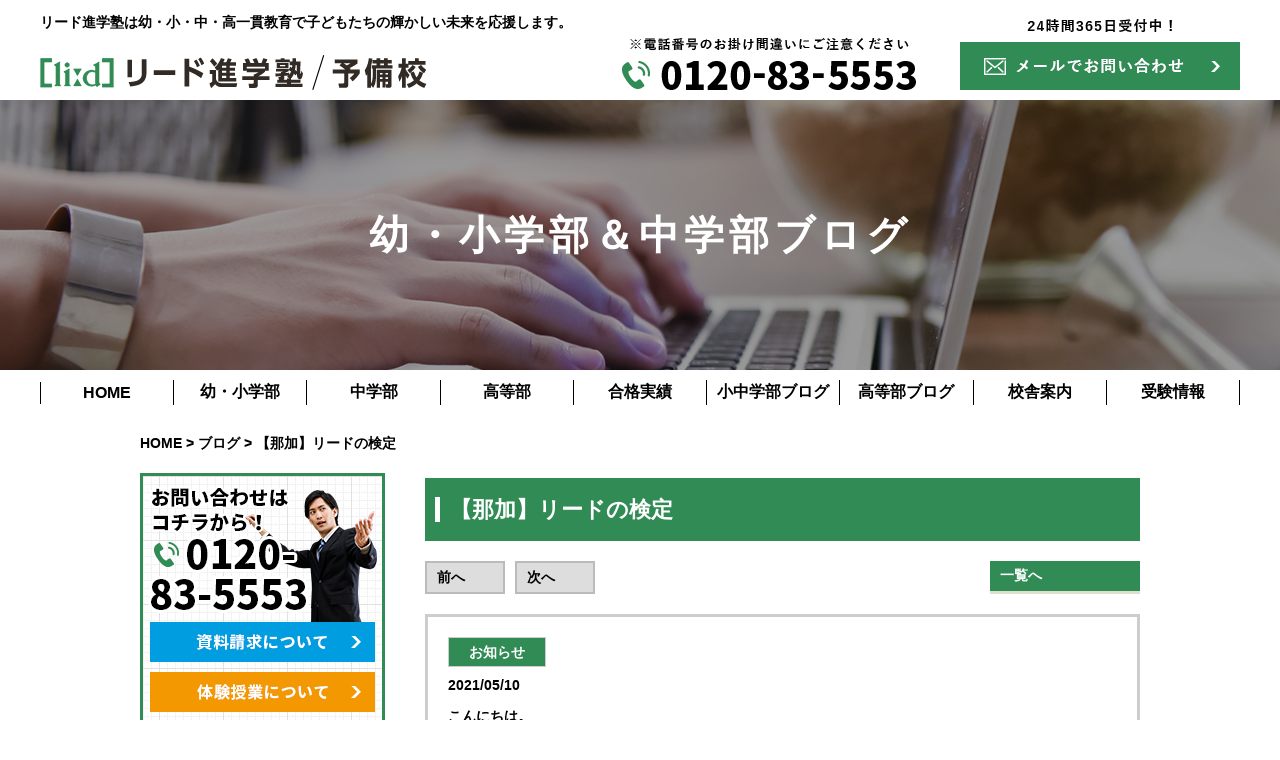

--- FILE ---
content_type: text/html; charset=UTF-8
request_url: https://lead.gr.jp/2021/05/10/9213/
body_size: 14070
content:
<!DOCTYPE html>
<html lang="ja">
<head>
<!-- Google tag (gtag.js) -->
<script async src="https://www.googletagmanager.com/gtag/js?id=G-3NZD2LXNW4"></script>
<script>
  window.dataLayer = window.dataLayer || [];
  function gtag(){dataLayer.push(arguments);}
  gtag('js', new Date());

  gtag('config', 'G-3NZD2LXNW4');
</script>
	
<!-- Google Tag Manager -->
<script>(function(w,d,s,l,i){w[l]=w[l]||[];w[l].push({'gtm.start':
new Date().getTime(),event:'gtm.js'});var f=d.getElementsByTagName(s)[0],
j=d.createElement(s),dl=l!='dataLayer'?'&l='+l:'';j.async=true;j.src=
'https://www.googletagmanager.com/gtm.js?id='+i+dl;f.parentNode.insertBefore(j,f);
})(window,document,'script','dataLayer','GTM-KMGHVV5');</script>
<!-- End Google Tag Manager -->
<meta charset=utf-8>
<meta name="viewport" content="width=device-width, initial-scale=1">
<meta name="copyright" content="リード進学塾"><!-- 著作権 -->
<meta name="format-detection" content="telephone=no">
<meta name="description" content="岐阜県多治見市のリード進学塾は、小・中・高一貫教育で子どもたちの未来を応援。わかる・できる授業と集中できる学習環境を提供します。" />
<title>【那加】リードの検定 - 岐阜・愛知の学習塾｜リード進学塾・予備校｜リード進学塾・予備校
</title>
<link rel="stylesheet" href="https://lead.gr.jp/wp-content/themes/liid_child/css/reset.css" type="text/css" media="all">
<link rel="stylesheet" href="https://lead.gr.jp/wp-content/themes/liid_child/style.css" type="text/css" media="all">
<link rel="stylesheet" href="https://lead.gr.jp/wp-content/themes/liid_child/css/swiper.min.css"/>
<link rel="stylesheet" href="https://lead.gr.jp/wp-content/themes/liid_child/custom.css" type="text/css" media="all">
<link rel="stylesheet" href="https://lead.gr.jp/wp-content/themes/liid_child/page.css" type="text/css" media="all">
<link rel="stylesheet" href="https://lead.gr.jp/wp-content/themes/liid_child/sp.css" type="text/css" media="all">
<link rel="stylesheet" href="https://lead.gr.jp/wp-content/themes/liid_child/css/animations.css"/>
<link rel="stylesheet" href="https://lead.gr.jp/wp-content/themes/liid_child/css/jquery.bxslider.css"/>
<link rel="stylesheet" href="https://lead.gr.jp/wp-content/themes/liid_child/css/lightbox.css"/>
<link rel="stylesheet" href="https://lead.gr.jp/wp-content/themes/liid_child/css/animate.min.css"/>
<link rel="preconnect" href="https://fonts.googleapis.com">
<link rel="preconnect" href="https://fonts.gstatic.com" crossorigin>
<link href="https://fonts.googleapis.com/css2?family=Noto+Serif+JP:wght@200..900&display=swap" rel="stylesheet">
<link href="https://fonts.googleapis.com/css2?family=Noto+Sans+JP:wght@300;400;500;700;900&display=swap" rel="stylesheet">
<script type="text/javascript" src="https://ajax.googleapis.com/ajax/libs/jquery/1.8.2/jquery.min.js"></script>
<script type="text/javascript" src="https://lead.gr.jp/wp-content/themes/liid_child/js/jquery.bxslider.min.js"></script>
<script type="text/javascript" src="https://lead.gr.jp/wp-content/themes/liid_child/js/basic.js"></script>
<script type="text/javascript" src="https://lead.gr.jp/wp-content/themes/liid_child/js/swiper.min.js"></script>
<script type="text/javascript" src="https://lead.gr.jp/wp-content/themes/liid_child/js/jquery.cookie.js"></script>
<script type="text/javascript" src="https://lead.gr.jp/wp-content/themes/liid_child/js/leadtube.js"></script>
<meta name='robots' content='index, follow, max-image-preview:large, max-snippet:-1, max-video-preview:-1' />

	<!-- This site is optimized with the Yoast SEO plugin v25.6 - https://yoast.com/wordpress/plugins/seo/ -->
	<link rel="canonical" href="https://lead.gr.jp/2021/05/10/9213/" />
	<meta property="og:locale" content="ja_JP" />
	<meta property="og:type" content="article" />
	<meta property="og:title" content="【那加】リードの検定 - 岐阜・愛知の学習塾｜リード進学塾・予備校" />
	<meta property="og:description" content="こんにちは。 リード進学塾那加校舎です。 リードではいくつの..." />
	<meta property="og:url" content="https://lead.gr.jp/2021/05/10/9213/" />
	<meta property="og:site_name" content="岐阜・愛知の学習塾｜リード進学塾・予備校" />
	<meta property="article:published_time" content="2021-05-10T07:08:17+00:00" />
	<meta property="article:modified_time" content="2021-09-29T04:54:46+00:00" />
	<meta name="author" content="lead_blog_admin" />
	<meta name="twitter:card" content="summary_large_image" />
	<meta name="twitter:label1" content="執筆者" />
	<meta name="twitter:data1" content="lead_blog_admin" />
	<script type="application/ld+json" class="yoast-schema-graph">{"@context":"https://schema.org","@graph":[{"@type":"WebPage","@id":"https://lead.gr.jp/2021/05/10/9213/","url":"https://lead.gr.jp/2021/05/10/9213/","name":"【那加】リードの検定 - 岐阜・愛知の学習塾｜リード進学塾・予備校","isPartOf":{"@id":"https://lead.gr.jp/#website"},"datePublished":"2021-05-10T07:08:17+00:00","dateModified":"2021-09-29T04:54:46+00:00","author":{"@id":"https://lead.gr.jp/#/schema/person/2d79cb5f677e34e70aa6b3726dc305e8"},"breadcrumb":{"@id":"https://lead.gr.jp/2021/05/10/9213/#breadcrumb"},"inLanguage":"ja","potentialAction":[{"@type":"ReadAction","target":["https://lead.gr.jp/2021/05/10/9213/"]}]},{"@type":"BreadcrumbList","@id":"https://lead.gr.jp/2021/05/10/9213/#breadcrumb","itemListElement":[{"@type":"ListItem","position":1,"name":"ホーム","item":"https://lead.gr.jp/"},{"@type":"ListItem","position":2,"name":"【那加】リードの検定"}]},{"@type":"WebSite","@id":"https://lead.gr.jp/#website","url":"https://lead.gr.jp/","name":"岐阜・愛知の学習塾｜リード進学塾・予備校","description":"Just another WordPress site","potentialAction":[{"@type":"SearchAction","target":{"@type":"EntryPoint","urlTemplate":"https://lead.gr.jp/?s={search_term_string}"},"query-input":{"@type":"PropertyValueSpecification","valueRequired":true,"valueName":"search_term_string"}}],"inLanguage":"ja"},{"@type":"Person","@id":"https://lead.gr.jp/#/schema/person/2d79cb5f677e34e70aa6b3726dc305e8","name":"lead_blog_admin","image":{"@type":"ImageObject","inLanguage":"ja","@id":"https://lead.gr.jp/#/schema/person/image/","url":"https://secure.gravatar.com/avatar/c61d5158098e123a9b05bf81a79e756f41756b09c7cfec9b54a9d614f930d449?s=96&d=mm&r=g","contentUrl":"https://secure.gravatar.com/avatar/c61d5158098e123a9b05bf81a79e756f41756b09c7cfec9b54a9d614f930d449?s=96&d=mm&r=g","caption":"lead_blog_admin"},"url":"https://lead.gr.jp/author/lead_blog_admin/"}]}</script>
	<!-- / Yoast SEO plugin. -->


<link rel='dns-prefetch' href='//webfonts.xserver.jp' />
<link rel="alternate" title="oEmbed (JSON)" type="application/json+oembed" href="https://lead.gr.jp/wp-json/oembed/1.0/embed?url=https%3A%2F%2Flead.gr.jp%2F2021%2F05%2F10%2F9213%2F" />
<link rel="alternate" title="oEmbed (XML)" type="text/xml+oembed" href="https://lead.gr.jp/wp-json/oembed/1.0/embed?url=https%3A%2F%2Flead.gr.jp%2F2021%2F05%2F10%2F9213%2F&#038;format=xml" />
<style id='wp-img-auto-sizes-contain-inline-css' type='text/css'>
img:is([sizes=auto i],[sizes^="auto," i]){contain-intrinsic-size:3000px 1500px}
/*# sourceURL=wp-img-auto-sizes-contain-inline-css */
</style>
<style id='wp-block-library-inline-css' type='text/css'>
:root{--wp-block-synced-color:#7a00df;--wp-block-synced-color--rgb:122,0,223;--wp-bound-block-color:var(--wp-block-synced-color);--wp-editor-canvas-background:#ddd;--wp-admin-theme-color:#007cba;--wp-admin-theme-color--rgb:0,124,186;--wp-admin-theme-color-darker-10:#006ba1;--wp-admin-theme-color-darker-10--rgb:0,107,160.5;--wp-admin-theme-color-darker-20:#005a87;--wp-admin-theme-color-darker-20--rgb:0,90,135;--wp-admin-border-width-focus:2px}@media (min-resolution:192dpi){:root{--wp-admin-border-width-focus:1.5px}}.wp-element-button{cursor:pointer}:root .has-very-light-gray-background-color{background-color:#eee}:root .has-very-dark-gray-background-color{background-color:#313131}:root .has-very-light-gray-color{color:#eee}:root .has-very-dark-gray-color{color:#313131}:root .has-vivid-green-cyan-to-vivid-cyan-blue-gradient-background{background:linear-gradient(135deg,#00d084,#0693e3)}:root .has-purple-crush-gradient-background{background:linear-gradient(135deg,#34e2e4,#4721fb 50%,#ab1dfe)}:root .has-hazy-dawn-gradient-background{background:linear-gradient(135deg,#faaca8,#dad0ec)}:root .has-subdued-olive-gradient-background{background:linear-gradient(135deg,#fafae1,#67a671)}:root .has-atomic-cream-gradient-background{background:linear-gradient(135deg,#fdd79a,#004a59)}:root .has-nightshade-gradient-background{background:linear-gradient(135deg,#330968,#31cdcf)}:root .has-midnight-gradient-background{background:linear-gradient(135deg,#020381,#2874fc)}:root{--wp--preset--font-size--normal:16px;--wp--preset--font-size--huge:42px}.has-regular-font-size{font-size:1em}.has-larger-font-size{font-size:2.625em}.has-normal-font-size{font-size:var(--wp--preset--font-size--normal)}.has-huge-font-size{font-size:var(--wp--preset--font-size--huge)}.has-text-align-center{text-align:center}.has-text-align-left{text-align:left}.has-text-align-right{text-align:right}.has-fit-text{white-space:nowrap!important}#end-resizable-editor-section{display:none}.aligncenter{clear:both}.items-justified-left{justify-content:flex-start}.items-justified-center{justify-content:center}.items-justified-right{justify-content:flex-end}.items-justified-space-between{justify-content:space-between}.screen-reader-text{border:0;clip-path:inset(50%);height:1px;margin:-1px;overflow:hidden;padding:0;position:absolute;width:1px;word-wrap:normal!important}.screen-reader-text:focus{background-color:#ddd;clip-path:none;color:#444;display:block;font-size:1em;height:auto;left:5px;line-height:normal;padding:15px 23px 14px;text-decoration:none;top:5px;width:auto;z-index:100000}html :where(.has-border-color){border-style:solid}html :where([style*=border-top-color]){border-top-style:solid}html :where([style*=border-right-color]){border-right-style:solid}html :where([style*=border-bottom-color]){border-bottom-style:solid}html :where([style*=border-left-color]){border-left-style:solid}html :where([style*=border-width]){border-style:solid}html :where([style*=border-top-width]){border-top-style:solid}html :where([style*=border-right-width]){border-right-style:solid}html :where([style*=border-bottom-width]){border-bottom-style:solid}html :where([style*=border-left-width]){border-left-style:solid}html :where(img[class*=wp-image-]){height:auto;max-width:100%}:where(figure){margin:0 0 1em}html :where(.is-position-sticky){--wp-admin--admin-bar--position-offset:var(--wp-admin--admin-bar--height,0px)}@media screen and (max-width:600px){html :where(.is-position-sticky){--wp-admin--admin-bar--position-offset:0px}}

/*# sourceURL=wp-block-library-inline-css */
</style><style id='global-styles-inline-css' type='text/css'>
:root{--wp--preset--aspect-ratio--square: 1;--wp--preset--aspect-ratio--4-3: 4/3;--wp--preset--aspect-ratio--3-4: 3/4;--wp--preset--aspect-ratio--3-2: 3/2;--wp--preset--aspect-ratio--2-3: 2/3;--wp--preset--aspect-ratio--16-9: 16/9;--wp--preset--aspect-ratio--9-16: 9/16;--wp--preset--color--black: #000000;--wp--preset--color--cyan-bluish-gray: #abb8c3;--wp--preset--color--white: #ffffff;--wp--preset--color--pale-pink: #f78da7;--wp--preset--color--vivid-red: #cf2e2e;--wp--preset--color--luminous-vivid-orange: #ff6900;--wp--preset--color--luminous-vivid-amber: #fcb900;--wp--preset--color--light-green-cyan: #7bdcb5;--wp--preset--color--vivid-green-cyan: #00d084;--wp--preset--color--pale-cyan-blue: #8ed1fc;--wp--preset--color--vivid-cyan-blue: #0693e3;--wp--preset--color--vivid-purple: #9b51e0;--wp--preset--gradient--vivid-cyan-blue-to-vivid-purple: linear-gradient(135deg,rgb(6,147,227) 0%,rgb(155,81,224) 100%);--wp--preset--gradient--light-green-cyan-to-vivid-green-cyan: linear-gradient(135deg,rgb(122,220,180) 0%,rgb(0,208,130) 100%);--wp--preset--gradient--luminous-vivid-amber-to-luminous-vivid-orange: linear-gradient(135deg,rgb(252,185,0) 0%,rgb(255,105,0) 100%);--wp--preset--gradient--luminous-vivid-orange-to-vivid-red: linear-gradient(135deg,rgb(255,105,0) 0%,rgb(207,46,46) 100%);--wp--preset--gradient--very-light-gray-to-cyan-bluish-gray: linear-gradient(135deg,rgb(238,238,238) 0%,rgb(169,184,195) 100%);--wp--preset--gradient--cool-to-warm-spectrum: linear-gradient(135deg,rgb(74,234,220) 0%,rgb(151,120,209) 20%,rgb(207,42,186) 40%,rgb(238,44,130) 60%,rgb(251,105,98) 80%,rgb(254,248,76) 100%);--wp--preset--gradient--blush-light-purple: linear-gradient(135deg,rgb(255,206,236) 0%,rgb(152,150,240) 100%);--wp--preset--gradient--blush-bordeaux: linear-gradient(135deg,rgb(254,205,165) 0%,rgb(254,45,45) 50%,rgb(107,0,62) 100%);--wp--preset--gradient--luminous-dusk: linear-gradient(135deg,rgb(255,203,112) 0%,rgb(199,81,192) 50%,rgb(65,88,208) 100%);--wp--preset--gradient--pale-ocean: linear-gradient(135deg,rgb(255,245,203) 0%,rgb(182,227,212) 50%,rgb(51,167,181) 100%);--wp--preset--gradient--electric-grass: linear-gradient(135deg,rgb(202,248,128) 0%,rgb(113,206,126) 100%);--wp--preset--gradient--midnight: linear-gradient(135deg,rgb(2,3,129) 0%,rgb(40,116,252) 100%);--wp--preset--font-size--small: 13px;--wp--preset--font-size--medium: 20px;--wp--preset--font-size--large: 36px;--wp--preset--font-size--x-large: 42px;--wp--preset--spacing--20: 0.44rem;--wp--preset--spacing--30: 0.67rem;--wp--preset--spacing--40: 1rem;--wp--preset--spacing--50: 1.5rem;--wp--preset--spacing--60: 2.25rem;--wp--preset--spacing--70: 3.38rem;--wp--preset--spacing--80: 5.06rem;--wp--preset--shadow--natural: 6px 6px 9px rgba(0, 0, 0, 0.2);--wp--preset--shadow--deep: 12px 12px 50px rgba(0, 0, 0, 0.4);--wp--preset--shadow--sharp: 6px 6px 0px rgba(0, 0, 0, 0.2);--wp--preset--shadow--outlined: 6px 6px 0px -3px rgb(255, 255, 255), 6px 6px rgb(0, 0, 0);--wp--preset--shadow--crisp: 6px 6px 0px rgb(0, 0, 0);}:where(.is-layout-flex){gap: 0.5em;}:where(.is-layout-grid){gap: 0.5em;}body .is-layout-flex{display: flex;}.is-layout-flex{flex-wrap: wrap;align-items: center;}.is-layout-flex > :is(*, div){margin: 0;}body .is-layout-grid{display: grid;}.is-layout-grid > :is(*, div){margin: 0;}:where(.wp-block-columns.is-layout-flex){gap: 2em;}:where(.wp-block-columns.is-layout-grid){gap: 2em;}:where(.wp-block-post-template.is-layout-flex){gap: 1.25em;}:where(.wp-block-post-template.is-layout-grid){gap: 1.25em;}.has-black-color{color: var(--wp--preset--color--black) !important;}.has-cyan-bluish-gray-color{color: var(--wp--preset--color--cyan-bluish-gray) !important;}.has-white-color{color: var(--wp--preset--color--white) !important;}.has-pale-pink-color{color: var(--wp--preset--color--pale-pink) !important;}.has-vivid-red-color{color: var(--wp--preset--color--vivid-red) !important;}.has-luminous-vivid-orange-color{color: var(--wp--preset--color--luminous-vivid-orange) !important;}.has-luminous-vivid-amber-color{color: var(--wp--preset--color--luminous-vivid-amber) !important;}.has-light-green-cyan-color{color: var(--wp--preset--color--light-green-cyan) !important;}.has-vivid-green-cyan-color{color: var(--wp--preset--color--vivid-green-cyan) !important;}.has-pale-cyan-blue-color{color: var(--wp--preset--color--pale-cyan-blue) !important;}.has-vivid-cyan-blue-color{color: var(--wp--preset--color--vivid-cyan-blue) !important;}.has-vivid-purple-color{color: var(--wp--preset--color--vivid-purple) !important;}.has-black-background-color{background-color: var(--wp--preset--color--black) !important;}.has-cyan-bluish-gray-background-color{background-color: var(--wp--preset--color--cyan-bluish-gray) !important;}.has-white-background-color{background-color: var(--wp--preset--color--white) !important;}.has-pale-pink-background-color{background-color: var(--wp--preset--color--pale-pink) !important;}.has-vivid-red-background-color{background-color: var(--wp--preset--color--vivid-red) !important;}.has-luminous-vivid-orange-background-color{background-color: var(--wp--preset--color--luminous-vivid-orange) !important;}.has-luminous-vivid-amber-background-color{background-color: var(--wp--preset--color--luminous-vivid-amber) !important;}.has-light-green-cyan-background-color{background-color: var(--wp--preset--color--light-green-cyan) !important;}.has-vivid-green-cyan-background-color{background-color: var(--wp--preset--color--vivid-green-cyan) !important;}.has-pale-cyan-blue-background-color{background-color: var(--wp--preset--color--pale-cyan-blue) !important;}.has-vivid-cyan-blue-background-color{background-color: var(--wp--preset--color--vivid-cyan-blue) !important;}.has-vivid-purple-background-color{background-color: var(--wp--preset--color--vivid-purple) !important;}.has-black-border-color{border-color: var(--wp--preset--color--black) !important;}.has-cyan-bluish-gray-border-color{border-color: var(--wp--preset--color--cyan-bluish-gray) !important;}.has-white-border-color{border-color: var(--wp--preset--color--white) !important;}.has-pale-pink-border-color{border-color: var(--wp--preset--color--pale-pink) !important;}.has-vivid-red-border-color{border-color: var(--wp--preset--color--vivid-red) !important;}.has-luminous-vivid-orange-border-color{border-color: var(--wp--preset--color--luminous-vivid-orange) !important;}.has-luminous-vivid-amber-border-color{border-color: var(--wp--preset--color--luminous-vivid-amber) !important;}.has-light-green-cyan-border-color{border-color: var(--wp--preset--color--light-green-cyan) !important;}.has-vivid-green-cyan-border-color{border-color: var(--wp--preset--color--vivid-green-cyan) !important;}.has-pale-cyan-blue-border-color{border-color: var(--wp--preset--color--pale-cyan-blue) !important;}.has-vivid-cyan-blue-border-color{border-color: var(--wp--preset--color--vivid-cyan-blue) !important;}.has-vivid-purple-border-color{border-color: var(--wp--preset--color--vivid-purple) !important;}.has-vivid-cyan-blue-to-vivid-purple-gradient-background{background: var(--wp--preset--gradient--vivid-cyan-blue-to-vivid-purple) !important;}.has-light-green-cyan-to-vivid-green-cyan-gradient-background{background: var(--wp--preset--gradient--light-green-cyan-to-vivid-green-cyan) !important;}.has-luminous-vivid-amber-to-luminous-vivid-orange-gradient-background{background: var(--wp--preset--gradient--luminous-vivid-amber-to-luminous-vivid-orange) !important;}.has-luminous-vivid-orange-to-vivid-red-gradient-background{background: var(--wp--preset--gradient--luminous-vivid-orange-to-vivid-red) !important;}.has-very-light-gray-to-cyan-bluish-gray-gradient-background{background: var(--wp--preset--gradient--very-light-gray-to-cyan-bluish-gray) !important;}.has-cool-to-warm-spectrum-gradient-background{background: var(--wp--preset--gradient--cool-to-warm-spectrum) !important;}.has-blush-light-purple-gradient-background{background: var(--wp--preset--gradient--blush-light-purple) !important;}.has-blush-bordeaux-gradient-background{background: var(--wp--preset--gradient--blush-bordeaux) !important;}.has-luminous-dusk-gradient-background{background: var(--wp--preset--gradient--luminous-dusk) !important;}.has-pale-ocean-gradient-background{background: var(--wp--preset--gradient--pale-ocean) !important;}.has-electric-grass-gradient-background{background: var(--wp--preset--gradient--electric-grass) !important;}.has-midnight-gradient-background{background: var(--wp--preset--gradient--midnight) !important;}.has-small-font-size{font-size: var(--wp--preset--font-size--small) !important;}.has-medium-font-size{font-size: var(--wp--preset--font-size--medium) !important;}.has-large-font-size{font-size: var(--wp--preset--font-size--large) !important;}.has-x-large-font-size{font-size: var(--wp--preset--font-size--x-large) !important;}
/*# sourceURL=global-styles-inline-css */
</style>

<style id='classic-theme-styles-inline-css' type='text/css'>
/*! This file is auto-generated */
.wp-block-button__link{color:#fff;background-color:#32373c;border-radius:9999px;box-shadow:none;text-decoration:none;padding:calc(.667em + 2px) calc(1.333em + 2px);font-size:1.125em}.wp-block-file__button{background:#32373c;color:#fff;text-decoration:none}
/*# sourceURL=/wp-includes/css/classic-themes.min.css */
</style>
<link rel='stylesheet' id='contact-form-7-css' href='https://lead.gr.jp/wp-content/plugins/contact-form-7/includes/css/styles.css?ver=6.0.6' type='text/css' media='all' />
<link rel='stylesheet' id='dflip-style-css' href='https://lead.gr.jp/wp-content/plugins/3d-flipbook-dflip-lite/assets/css/dflip.min.css?ver=2.3.65' type='text/css' media='all' />
<link rel='stylesheet' id='fancybox-css' href='https://lead.gr.jp/wp-content/plugins/easy-fancybox/fancybox/1.3.28/jquery.fancybox.min.css?ver=6.9' type='text/css' media='screen' />
<style id='fancybox-inline-css' type='text/css'>
.fancybox-hidden{display:none}#fancybox-content .fancybox-hidden,#fancybox-tmp .fancybox-hidden{display:revert}
/*# sourceURL=fancybox-inline-css */
</style>
<script type="text/javascript" src="https://lead.gr.jp/wp-includes/js/jquery/jquery.min.js?ver=3.7.1" id="jquery-core-js"></script>
<script type="text/javascript" src="https://lead.gr.jp/wp-includes/js/jquery/jquery-migrate.min.js?ver=3.4.1" id="jquery-migrate-js"></script>
<script type="text/javascript" src="//webfonts.xserver.jp/js/xserverv3.js?fadein=0&amp;ver=2.0.8" id="typesquare_std-js"></script>
<link rel="https://api.w.org/" href="https://lead.gr.jp/wp-json/" /><link rel="alternate" title="JSON" type="application/json" href="https://lead.gr.jp/wp-json/wp/v2/posts/9213" /><link rel="EditURI" type="application/rsd+xml" title="RSD" href="https://lead.gr.jp/xmlrpc.php?rsd" />
<link rel='shortlink' href='https://lead.gr.jp/?p=9213' />
<link rel="icon" href="https://lead.gr.jp/wp-content/uploads/2020/04/cropped-名称未設定-1-1-1-32x32.jpg" sizes="32x32" />
<link rel="icon" href="https://lead.gr.jp/wp-content/uploads/2020/04/cropped-名称未設定-1-1-1-192x192.jpg" sizes="192x192" />
<link rel="apple-touch-icon" href="https://lead.gr.jp/wp-content/uploads/2020/04/cropped-名称未設定-1-1-1-180x180.jpg" />
<meta name="msapplication-TileImage" content="https://lead.gr.jp/wp-content/uploads/2020/04/cropped-名称未設定-1-1-1-270x270.jpg" />
		<style type="text/css" id="wp-custom-css">
			.youtube2 {
  position: relative;
  width: 100%;
  padding-top: 56.25%;
  height: 0;
  overflow: hidden;
  margin-bottom: 10px;
}
.youtube2 iframe  {
  position: absolute;
  top: 0;
  right: 0;
  width: 100%;
  height: 100%;
}		</style>
		<meta name="google-site-verification" content="5oHqmqyMsJBfkHnvzQpWB3asOTVTcNCZBrOgB7F9iUM" />
<!-- Global site tag (gtag.js) - Google Analytics -->
<script async src="https://www.googletagmanager.com/gtag/js?id=UA-158275188-1"></script>
<script>
  window.dataLayer = window.dataLayer || [];
  function gtag(){dataLayer.push(arguments);}
  gtag('js', new Date());

  gtag('config', 'UA-158275188-1');
</script>
<meta name="facebook-domain-verification" content="fvu3j6f5ze2ha0ax2oj9u6u0d5bolg" />
</head>
<body>
<!-- Google Tag Manager (noscript) -->
<noscript><iframe src="https://www.googletagmanager.com/ns.html?id=GTM-KMGHVV5"
height="0" width="0" style="display:none;visibility:hidden"></iframe></noscript>
<!-- End Google Tag Manager (noscript) --> 
<!-- WEBサイトの表示領域・開始 -->
<!-- main -->
		<main>
				<article id="wrap">
			<!-- header -->
		<header>
	<div>
	<!--2024追加-->
	<h1 class="bold min_dis">
	リード進学塾は幼・小・中・高一貫教育で<br class="none">子どもたちの輝かしい未来を応援します。
</h1>
	<!--2024追加-->
		<h2 class="none head_logo"><a href="https://lead.gr.jp//"><img src="https://lead.gr.jp/wp-content/themes/liid_child/img/header/logo.png" alt="リード進学塾/予備校"/></a></h2>
		</div>
	<div class="inner">

	<!--2024追加-->
		<h2 class="head_logo"><a href="https://lead.gr.jp//"><img src="https://lead.gr.jp/wp-content/themes/liid_child/img/header/logo.png" alt="リード進学塾/予備校"/></a></h2>
	
	<img src="https://lead.gr.jp/wp-content/themes/liid_child/img/header/tel.png" alt="電話でお問い合わせはこちら"/>
	<a href="https://lead.gr.jp/contact/"><img class="mgn-t5" src="https://lead.gr.jp/wp-content/themes/liid_child/img/header/mail.png" alt="メールでお問い合わせはこちら"/></a>
	</div>
<!--ハンバーガー-->
<div class="none">
<div id="nav-toggle">
    <div>
        <span></span>
        <span></span>
        <span></span>
    </div>
</div>
<div id="gloval-nav">
    <nav>
        <ul>
        <li><a href="https://lead.gr.jp//">HOME</a></li>
		<li><a href="https://lead.gr.jp/child/">幼・小学部</a></li>
		<li><a href="https://lead.gr.jp/junior/">中学部</a></li>
		<li><a href="https://lead.gr.jp/senior/">高等部</a></li>
		<li><a href="https://lead.gr.jp/performance/">合格実績</a></li>
		<li><a href="https://lead.gr.jp/archives-blog/">小中学部ブログ</a></li>
		<li><a href="https://lead.gr.jp/archives-highblog/">高等部ブログ</a></li>
		<li><a href="https://lead.gr.jp/archives-all-school/">校舎案内</a></li>
		<li><a href="https://lead.gr.jp/examination-info/">受験情報</a></li>
        </ul>
    </nav>
</div>
</div>
</div>
  		</header>
				<!-- header_end -->
  		<!-- frontページの場合 -->
<div class="page_thumb"><p>幼・小学部＆中学部ブログ</p></div>			<!-- nav -->
			<div class="sp-none nav_bg">
			<ul class="main_nav">
		<li><a href="https://lead.gr.jp//">HOME</a></li>
		<li><a href="https://lead.gr.jp/child/">幼・小学部</a></li>
		<li><a href="https://lead.gr.jp/junior/">中学部</a></li>
		<li><a href="https://lead.gr.jp/senior/">高等部</a></li>
		<li><a href="https://lead.gr.jp/performance/">合格実績</a></li>
		<li><a href="https://lead.gr.jp/archives-blog/">小中学部ブログ</a></li>
		<li><a href="https://lead.gr.jp/archives-highblog/">高等部ブログ</a></li>
		<li><a href="https://lead.gr.jp/archives-all-school/">校舎案内</a></li>
		<li><a href="https://lead.gr.jp/examination-info/">受験情報</a></li>
		</ul>
	</div>
			<!-- nav_END --><div class="pan">
	<p><a href="https://lead.gr.jp">HOME</a>&nbsp;>&nbsp;<a href="https://lead.gr.jp/archives-blog/">ブログ</a>&nbsp;>&nbsp;【那加】リードの検定</p>
	</div>
<article class="flex flex-sb inbox">
<div class="sidebar">
<div class="box01">
<img class="mgn-a" src="https://lead.gr.jp/wp-content/themes/liid_child/img/side/box01_img.png" alt="お問い合わせはコチラから"/>
<a href="https://lead.gr.jp/contact/"><img class="mgn-a" src="https://lead.gr.jp/wp-content/themes/liid_child/img/side/mail01.jpg" alt="資料請求について"/></a>
<a href="https://lead.gr.jp/contact/"><img class="mgn-a mgn-t10" src="https://lead.gr.jp/wp-content/themes/liid_child/img/side/mail02.jpg" alt="体験授業について"/></a>
<a href="https://lead.gr.jp/contact/"><img class="mgn-a mgn-t10" src="https://lead.gr.jp/wp-content/themes/liid_child/img/side/mail03.jpg" alt="お問い合わせについて"/></a>
</div>
<a href="https://lead.gr.jp/introduction/"><img class="mgn-t20" src="https://lead.gr.jp/wp-content/themes/liid_child/img/side/box02_title.jpg" alt="リードの学び。学習指導システム"/></a>
<div class="box02">
<a href="https://lead.gr.jp/child/"><img class="mgn-a" src="https://lead.gr.jp/wp-content/themes/liid_child/img/side/box02_img01.jpg" alt="幼・小学部"/></a>	
<a href="https://lead.gr.jp/junior/"><img class="mgn-a mgn-t10" src="https://lead.gr.jp/wp-content/themes/liid_child/img/side/box02_img02.jpg" alt="中学部"/></a>	
<a href="https://lead.gr.jp/senior/"><img class="mgn-a mgn-t10" src="https://lead.gr.jp/wp-content/themes/liid_child/img/side/box02_img03.jpg" alt="高等部"/></a>	
</div>
<div class="box03 mgn-t20">
<img class="mgn-a" src="https://lead.gr.jp/wp-content/themes/liid_child/img/side/box03_title.png" alt="リードが選ばれる3つの理由"/>
<a href="https://lead.gr.jp/performance/"><img class="mgn-a mgn-t10" src="https://lead.gr.jp/wp-content/themes/liid_child/img/side/box03_img01.jpg" alt="合格実績"/></a>
<a href="https://lead.gr.jp/system/"><img class="mgn-a mgn-t10" src="https://lead.gr.jp/wp-content/themes/liid_child/img/side/box03_img02.jpg" alt="指導システム"/></a></a>
<a href="https://lead.gr.jp/introduction/"><img class="mgn-a mgn-t10" src="https://lead.gr.jp/wp-content/themes/liid_child/img/side/box03_img03.jpg" alt="指導理念"/></a>
</div>
<div class="box04 mgn-t20">
<img class="title" src="https://lead.gr.jp/wp-content/themes/liid_child/img/side/box04_title.png" alt="校舎検索"/>
<a href="https://lead.gr.jp/school01/"><img class="mgn-a mgn-t20" src="https://lead.gr.jp/wp-content/themes/liid_child/img/side/box04_img01.png" alt="西濃地方"/></a>
<a href="https://lead.gr.jp/school02/"><img class="mgn-a mgn-t10" src="https://lead.gr.jp/wp-content/themes/liid_child/img/side/box04_img02.png" alt="岐阜地方"/></a>
<a href="https://lead.gr.jp/school03/"><img class="mgn-a mgn-t10" src="https://lead.gr.jp/wp-content/themes/liid_child/img/side/box04_img03.png" alt="中濃地方"/></a>
<a href="https://lead.gr.jp/school04/"><img class="mgn-a mgn-t10" src="https://lead.gr.jp/wp-content/themes/liid_child/img/side/box04_img04.png" alt="東濃地方"/></a>
<a href="https://lead.gr.jp/school05/"><img class="mgn-a mgn-t10" src="https://lead.gr.jp/wp-content/themes/liid_child/img/side/box04_img05.png" alt="愛知県"/></a>
</div>
<a href="https://lead.gr.jp/performance#success"><img class="mgn-a mgn-t20" src="https://lead.gr.jp/wp-content/themes/liid_child/img/side/img02.jpg" alt="先輩の合格体験記"/></a>
<div class="box05 mgn-t20">
<img class="mgn-a" src="https://lead.gr.jp/wp-content/themes/liid_child/img/side/box05_title.png" alt="リード進学塾/予備校について"/>
<a href="https://lead.gr.jp/flyer_archive/"><img class="mgn-a mgn-t10" src="https://lead.gr.jp/wp-content/themes/liid_child/img/side/box05_img01.jpg" alt="チラシ情報"/></a>
<a href="https://lead.gr.jp/archives-blog/"><img class="mgn-a mgn-t10" src="https://lead.gr.jp/wp-content/themes/liid_child/img/side/box05_img02.jpg" alt="幼・小学部＆中学部ブログ"/></a>
<a href="https://lead.gr.jp/archives-highblog/"><img class="mgn-a mgn-t10" src="https://lead.gr.jp/wp-content/themes/liid_child/img/side/box05_img03.jpg" alt="高等部ブログ"/></a>
<a href="https://lead.gr.jp/company/"><img class="mgn-a mgn-t10" src="https://lead.gr.jp/wp-content/themes/liid_child/img/side/box05_img04.jpg" alt="企業情報"/></a>
<a href="https://lead.gr.jp/policy/"><img class="mgn-a mgn-t10" src="https://lead.gr.jp/wp-content/themes/liid_child/img/side/box05_img05.jpg" alt="サイトポリシー"/></a>
</div>
</div>	<section id="blog_single" class="single_page">

				
		<h1 class="page_title bold mgn-b20"><span>【那加】リードの検定</span></h1>
		<!-- ページネーション -->
		<div class="navigation flex flex-sb mgn-b20">
			<div class="nav_btn flex">
				<span class="previous-entries"><a href="https://lead.gr.jp/2021/05/05/%e3%80%90%e6%9f%b3%e6%b4%a5%e3%80%91%e3%81%99%e3%82%89%e3%82%89%e3%82%a4%e3%83%99%e3%83%b3%e3%83%88%ef%bc%81/" rel="prev">前へ<i class="fa fa-caret-right fa-fw" aria-hidden="true"></i></a></span>
				<span class="next-entries mgn-l10"><a href="https://lead.gr.jp/2021/05/12/%e3%80%90%e9%96%a2%e3%83%bb%e7%be%8e%e6%bf%83%e3%80%91/" rel="next"><i class="fa fa-caret-left fa-fw" aria-hidden="true"></i>次へ</a></span>
			</div>
			<div class="nav_archive_btn mgn-l10">
				<span class="archive-entries mgn-b20"><a href="https://lead.gr.jp/archives-blog/">一覧へ<i class="fa fa-caret-right fa-fw" aria-hidden="true"></i></a></span>
			</div>
		</div>
		<!-- ページネーション_END -->
		<!-- box01 -->
		<section class="box01">
		<div class="o_inner">
<div class="r_box">
<ul class="cat_list"><li>お知らせ</li></ul></div>
<p class="time">2021/05/10</p>
</div>
				<p><span style="font-family: 'arial black', sans-serif;">こんにちは。</span></p>
<p><span style="font-family: 'arial black', sans-serif;">リード進学塾那加校舎です。</span></p>
<p><span style="font-family: 'arial black', sans-serif;">リードではいくつの検定を受験できるか知っていますか？</span></p>
<p><span style="font-family: 'arial black', sans-serif;">じつは<span style="color: #ff0000;">９検定</span>の受験ができます。</span></p>
<p><span style="font-family: 'arial black', sans-serif;">リード生には毎年このような検定のご案内をお渡ししています。</span></p>
<p>&nbsp;</p>
<p><span style="font-family: 'arial black', sans-serif;"><img fetchpriority="high" decoding="async" class="alignnone wp-image-9222" src="https://lead.gr.jp/wp-content/uploads/2021/05/検定のご案内-1-724x1024.png" alt="" width="415" height="587" srcset="https://lead.gr.jp/wp-content/uploads/2021/05/検定のご案内-1-724x1024.png 724w, https://lead.gr.jp/wp-content/uploads/2021/05/検定のご案内-1-212x300.png 212w, https://lead.gr.jp/wp-content/uploads/2021/05/検定のご案内-1-768x1086.png 768w, https://lead.gr.jp/wp-content/uploads/2021/05/検定のご案内-1-1086x1536.png 1086w, https://lead.gr.jp/wp-content/uploads/2021/05/検定のご案内-1-1448x2048.png 1448w" sizes="(max-width: 415px) 100vw, 415px" /></span></p>
<p>&nbsp;</p>
<p><span style="font-family: 'arial black', sans-serif;">これだけの検定を校舎で</span><span style="font-family: 'arial black', sans-serif;">受験できる塾はありません。</span></p>
<p><span style="font-family: 'arial black', sans-serif;">リード生はわざわざ遠くの会場まで</span><span style="font-family: 'arial black', sans-serif;">行く必要はありません！</span></p>
<p><span style="font-family: 'arial black', sans-serif;">第１回漢字検定の締め切りが５月２２日（土）</span><span style="font-family: 'arial black', sans-serif;">となります。</span></p>
<p><span style="font-family: 'arial black', sans-serif;">ぜひ積極的に検定を取得していきましょう☆</span></p>
<p>&nbsp;</p>
			<!-- item01_END -->
					</section>
		<!-- box01_END -->
		<!-- ページネーション -->
		<div class="navigation flex flex-sb mgn-b20">
			<div class="nav_btn flex">
				<span class="previous-entries"><a href="https://lead.gr.jp/2021/05/05/%e3%80%90%e6%9f%b3%e6%b4%a5%e3%80%91%e3%81%99%e3%82%89%e3%82%89%e3%82%a4%e3%83%99%e3%83%b3%e3%83%88%ef%bc%81/" rel="prev">前へ<i class="fa fa-caret-right fa-fw" aria-hidden="true"></i></a></span>
				<span class="next-entries mgn-l10"><a href="https://lead.gr.jp/2021/05/12/%e3%80%90%e9%96%a2%e3%83%bb%e7%be%8e%e6%bf%83%e3%80%91/" rel="next"><i class="fa fa-caret-left fa-fw" aria-hidden="true"></i>次へ</a></span>
			</div>
			<div class="nav_archive_btn mgn-l10">
				<span class="archive-entries mgn-b20"><a href="https://lead.gr.jp/archives-blog/">一覧へ<i class="fa fa-caret-right fa-fw" aria-hidden="true"></i></a></span>
			</div>
		</div>
		<!-- ページネーション_END -->
 
			</section>
	<!-- single_page_END -->
</article>
<section class="contact_banner">
<section class="con05 indent_content">
<div class="min">
<img class="" src="https://lead.gr.jp/wp-content/themes/liid_child/img/index/box05_icon01.png" alt="さらに"/>
<p class="">詳しく知りたい方はコチラから!</p>
</div>
<div class="title_area">
<img class="" src="https://lead.gr.jp/wp-content/themes/liid_child/img/index/box05_icon02.png" alt="ロゴ"/>
<h2 class="bold gothick"><span>リード進学塾</span><span class="normarl">/</span><span>予備校</span>について</h2>
</div>
<img class="sp-title" src="https://lead.gr.jp/wp-content/themes/liid_child/img/sp/index/box05_title.png" alt="リード進学塾・予備校について"/>
<ul>
<li>
<div class="hvr-radial-out">
<div class="con">
<a href="https://lead.gr.jp/contact/">
<p class="bdr_txt">リード進学塾/予備校</p>
<p class="undertxt"><span>資料請求</span>について</p>
</a>
</div>
</div>
<img class="big" src="https://lead.gr.jp/wp-content/themes/liid_child/img/contact_bnr/box05_li_txt01.png" alt="まずは資料が欲しい！"/>
<img class="icon" src="https://lead.gr.jp/wp-content/themes/liid_child/img/index/box05_li_icon01.png" alt="アイコン"/>
</li>
<li>
<div class="hvr-radial-out">
<div class="con">
<a href="https://lead.gr.jp/contact/">
<p class="bdr_txt">リード進学塾/予備校</p>
<p class="undertxt"><span>体験授業</span>について</p>
</a>
</div>
</div>
<img class="big" src="https://lead.gr.jp/wp-content/themes/liid_child/img/contact_bnr/box05_li_txt02.png" alt="まずは資料が欲しい！"/>
<img class="icon" src="https://lead.gr.jp/wp-content/themes/liid_child/img/index/box05_li_icon02.png" alt="アイコン"/>
</li>
<li>
<div class="hvr-radial-out">
<div class="con">
<a href="https://lead.gr.jp/contact/">
<p class="bdr_txt">リード進学塾/予備校</p>
<p class="undertxt"><span>お問い合わせ</span>について</p>
</a>
</div>
</div>
<img class="big" src="https://lead.gr.jp/wp-content/themes/liid_child/img/contact_bnr/box05_li_txt03.png" alt="まずは資料が欲しい！"/>
<img class="icon" src="https://lead.gr.jp/wp-content/themes/liid_child/img/index/box05_li_icon03.png" alt="アイコン"/>
</li>
</ul>
<div class="none">
<a href="https://lead.gr.jp/contact/"><img src="https://lead.gr.jp/wp-content/themes/liid_child/img/sp/index/box05_li01.png" alt="資料請求について"/></a>	
<a href="https://lead.gr.jp/contact/"><img class="li02" src="https://lead.gr.jp/wp-content/themes/liid_child/img/sp/index/box05_li02.png" alt="体験授業について"/></a>	
<a href="https://lead.gr.jp/contact/"><img src="https://lead.gr.jp/wp-content/themes/liid_child/img/sp/index/box05_li03.png" alt="お問い合わせについて"/></a>	
</div>
</section>
	

<section class="con09 indent_content">
<h2 class="inbox"><img src="https://lead.gr.jp/wp-content/themes/liid_child/img/index/box09_title.png" alt="LIID CONTENT"/></h2>
<div class="sp-none">

<ul class="moveul over">
<li><a href="https://lead.gr.jp/flow/"><img src="https://lead.gr.jp/wp-content/themes/liid_child/img/contact_bnr/box09_li01.jpg" alt="入塾の流れ"/></a></li>
<li><a href="https://lead.gr.jp/child/"><img src="https://lead.gr.jp/wp-content/themes/liid_child/img/contact_bnr/box09_li02.jpg" alt="幼・小学部について"/></a></li>
<li><a href="https://lead.gr.jp/junior/"><img src="https://lead.gr.jp/wp-content/themes/liid_child/img/contact_bnr/box09_li03.jpg" alt="中学部について"/></a></li>
<li><a href="https://lead.gr.jp/senior/"><img src="https://lead.gr.jp/wp-content/themes/liid_child/img/contact_bnr/box09_li04.jpg" alt="高等部について"/></a></li>
</ul>

	
<ul class="moveul02">
<li><a href="https://lead.gr.jp/flyer_archive/flyer/リードのict「school-manager」/"><img src="https://lead.gr.jp/wp-content/themes/liid_child/img/contact_bnr/box09_li05.jpg" alt="スクールマネージャー"/></a></li>
<li><a href="https://lms.catchon.jp/"><img src="https://lead.gr.jp/wp-content/themes/liid_child/img/contact_bnr/box09_li06.jpg" alt="すらら"/></a></li>
<li><a href="https://lead.schooltakt.com/users/sign_in" target="_blank"><img src="https://lead.gr.jp/wp-content/themes/liid_child/img/contact_bnr/box09_li16.jpg" alt="スクールタクト"/></a></li>
<li><a href="https://v.classtream.jp/lead/" target="_blank"><img src="https://lead.gr.jp/wp-content/themes/liid_child/img/contact_bnr/box09_li07.jpg" alt="欠席授業動画"/></a></li>
<li><a href="https://lead.gr.jp/flyer_archive/flyer/新中学問題集ログイン/"><img src="https://lead.gr.jp/wp-content/themes/liid_child/img/contact_bnr/box09_li08.jpg" alt="数学解説動画"/></a></li>		
</ul>

<ul class="moveul03">
<li><a href="https://lead.gr.jp/letsについて/"><img src="https://lead.gr.jp/wp-content/themes/liid_child/img/contact_bnr/box09_li09.jpg" alt="LETS"/></a></li>
<li><a href="https://lead.gr.jp/ocean-english-clubについて/"><img src="https://lead.gr.jp/wp-content/themes/liid_child/img/contact_bnr/box09_li10.jpg" alt="OCEAN"/></a></li>
<li><a href="https://lead.gr.jp/olecoジュニアについて/"><img src="https://lead.gr.jp/wp-content/themes/liid_child/img/contact_bnr/box09_li11.jpg" alt="OLECO"/></a></li>
<li><a href="https://www.oxfordreadingclub.jp" target="_blank"><img src="https://lead.gr.jp/wp-content/themes/liid_child/img/contact_bnr/box09_li17.jpg" alt="オックスフォードリーディングクラブ"/></a></li>
<li><a href="https://lead.gr.jp/terraceについて/"><img src="https://lead.gr.jp/wp-content/themes/liid_child/img/contact_bnr/box09_li15.jpg" alt="TERRACE"/></a></li>
	
</ul>

<ul class="moveul04">
<li><a href="https://lead.gr.jp/探究学習　a-schoolについて/"><img src="https://lead.gr.jp/wp-content/themes/liid_child/img/contact_bnr/box09_li12.jpg" alt="aschool"/></a></li>
<li><a href="https://lead.gr.jp/パズル道場newについて/"><img src="https://lead.gr.jp/wp-content/themes/liid_child/img/contact_bnr/box09_li13.jpg" alt="パズル道場"/></a></li>
<li><a href="https://lead.gr.jp/qureoプログラミング教室について/"><img src="https://lead.gr.jp/wp-content/themes/liid_child/img/contact_bnr/box09_li14.jpg" alt="キュレオ"/></a></li>
<li><a href="https://lead.gr.jp/サイエンスプラスについて/"><img src="https://lead.gr.jp/wp-content/themes/liid_child/img/contact_bnr/box09_li18.jpg" alt="サイエンスプラス"/></a></li>
<li><a href="https://lead.gr.jp/プログラミングプラスについて/"><img src="https://lead.gr.jp/wp-content/themes/liid_child/img/contact_bnr/box09_li19.jpg" alt="プログラミングプラス"/></a></li>
</ul>	
	

<ul class="moveul05">
<li><a href="https://lead.gr.jp/manavis/"><img src="https://lead.gr.jp/wp-content/themes/liid_child/img/contact_bnr/box09_li20.jpg" alt="河合塾マナビス"/></a></li>
<li><a href="https://lead.gr.jp/video/"><img src="https://lead.gr.jp/wp-content/themes/liid_child/img/contact_bnr/box09_li21.jpg" alt="映像授業"/></a></li>
<li><a href="https://lead.gr.jp/flyer_archive/flyer/leadcareer/"><img src="https://lead.gr.jp/wp-content/themes/liid_child/img/contact_bnr/box09_li22.jpg" alt="リード式キャリア教育プログラム"/></a></li></ul>
</div>

<div class="none">
<ul>
<li><a href="https://lead.gr.jp/flow/"><img src="https://lead.gr.jp/wp-content/themes/liid_child/img/contact_bnr/box09_li01.jpg" alt="入塾の流れ"/></a></li>
<li><a href="https://lead.gr.jp/child/"><img src="https://lead.gr.jp/wp-content/themes/liid_child/img/contact_bnr/box09_li02.jpg" alt="幼・小学部について"/></a></li>
<li><a href="https://lead.gr.jp/junior/"><img src="https://lead.gr.jp/wp-content/themes/liid_child/img/contact_bnr/box09_li03.jpg" alt="中学部について"/></a></li>
<li><a href="https://lead.gr.jp/senior/"><img src="https://lead.gr.jp/wp-content/themes/liid_child/img/contact_bnr/box09_li04.jpg" alt="高等部について"/></a></li>
<li><a href="https://lead.gr.jp/flyer_archive/flyer/リードのict「school-manager」/"><img src="https://lead.gr.jp/wp-content/themes/liid_child/img/contact_bnr/box09_li05.jpg" alt="スクールマネージャー"/></a></li>
<li><a href="https://lms.catchon.jp/"><img src="https://lead.gr.jp/wp-content/themes/liid_child/img/contact_bnr/box09_li06.jpg" alt="すらら"/></a></li>
<li><a href="https://lead.schooltakt.com/users/sign_in"><img src="https://lead.gr.jp/wp-content/themes/liid_child/img/contact_bnr/box09_li16.jpg" alt="スクールタクト"　target="_blank"/></a></li>
<li><a href="https://v.classtream.jp/lead/" target="_blank"><img src="https://lead.gr.jp/wp-content/themes/liid_child/img/contact_bnr/box09_li07.jpg" alt="欠席授業動画"/></a></li>
<li><a href="https://lead.gr.jp/flyer_archive/flyer/新中学問題集ログイン/"><img src="https://lead.gr.jp/wp-content/themes/liid_child/img/contact_bnr/box09_li08.jpg" alt="数学解説動画"/></a></li>
<li><a href="https://lead.gr.jp/letsについて/"><img src="https://lead.gr.jp/wp-content/themes/liid_child/img/contact_bnr/box09_li09.jpg" alt="LETS"/></a></li>	
<li><a href="https://lead.gr.jp/ocean-english-clubについて/"><img src="https://lead.gr.jp/wp-content/themes/liid_child/img/contact_bnr/box09_li10.jpg" alt="OCEAN"/></a></li>
<li><a href="https://lead.gr.jp/olecoジュニアについて/"><img src="https://lead.gr.jp/wp-content/themes/liid_child/img/contact_bnr/box09_li11.jpg" alt="OLECO"/></a></li>
<li><a href="https://www.oxfordreadingclub.jp"><img src="https://lead.gr.jp/wp-content/themes/liid_child/img/contact_bnr/box09_li17.jpg" alt="オックスフォード"　target="_blank"/></a></li>
<li><a href="https://lead.gr.jp/terraceについて/"><img src="https://lead.gr.jp/wp-content/themes/liid_child/img/contact_bnr/box09_li15.jpg" alt="TERRACE"/></a></li>
<li><a href="https://lead.gr.jp/探究学習　a-schoolについて/"><img src="https://lead.gr.jp/wp-content/themes/liid_child/img/contact_bnr/box09_li12.jpg" alt="aschool"/></a></li>
<li><a href="https://lead.gr.jp/パズル道場newについて/"><img src="https://lead.gr.jp/wp-content/themes/liid_child/img/contact_bnr/box09_li13.jpg" alt="パズル道場"/></a></li>
<li><a href="https://lead.gr.jp/qureoプログラミング教室について/"><img src="https://lead.gr.jp/wp-content/themes/liid_child/img/contact_bnr/box09_li14.jpg" alt="キュレオ"/></a></li>	
<li><a href="https://lead.gr.jp/サイエンスプラスについて/"><img src="https://lead.gr.jp/wp-content/themes/liid_child/img/contact_bnr/box09_li18.jpg" alt="サイエンスプラス"/></a></li>
<li><a href="https://lead.gr.jp/プログラミングプラスについて/"><img src="https://lead.gr.jp/wp-content/themes/liid_child/img/contact_bnr/box09_li19.jpg" alt="プログラミングプラス"/></a></li>
<li><a href="https://lead.gr.jp/manavis/"><img src="https://lead.gr.jp/wp-content/themes/liid_child/img/contact_bnr/box09_li20.jpg" alt="河合塾マナビス"/></a></li>
<li><a href="https://lead.gr.jp/video/"><img src="https://lead.gr.jp/wp-content/themes/liid_child/img/contact_bnr/box09_li21.jpg" alt="映像授業"/></a></li>
<li><a href="https://lead.gr.jp/flyer_archive/flyer/leadcareer/"><img src="https://lead.gr.jp/wp-content/themes/liid_child/img/contact_bnr/box09_li22.jpg" alt="リード式キャリア教育プログラム"/></a></li>
</ul>
</section>
</div>
<section class="con10 indent_content">
<ul class="flex flex-sb flex-al-c flex-wrap inbox">
<li><a href="http://lead-recruit.jp/"><img src="https://lead.gr.jp/wp-content/themes/liid_child/img/contact_bnr/box10_li02.jpg" alt="求人情報"/></a></li>
<li><a href="https://lead.gr.jp/company/"><img src="https://lead.gr.jp/wp-content/themes/liid_child/img/contact_bnr/box10_li01.jpg" alt="企業情報"/></a></li>
<li><a href="https://lead.gr.jp/policy/"><img src="https://lead.gr.jp/wp-content/themes/liid_child/img/contact_bnr/box10_li03.jpg" alt="サイトポリシー"/></a></li>
<li><a href="https://lead.gr.jp/newsletter/"><img src="https://lead.gr.jp/wp-content/themes/liid_child/img/contact_bnr/box10_li04.jpg" alt="郵便物について"/></a></li>
<li><a href="https://www.fc-gifu.com/"><img src="https://lead.gr.jp/wp-content/themes/liid_child/img/contact_bnr/box10_li05.jpg" alt="FCGIFU"/></a></li>
</ul>
</section>
</section><!-- footer -->
<footer>
<div class="over_txt"><p><a href="https://lead.gr.jp/">&#x25B6;&nbsp;ホーム（的確な情報提供・進路指導で子どもたちをサポート。進学塾、予備校をお探しなら岐阜県多治見市のリード進学塾・予備校！）</a></p></div>
<div class="center indent_content">
<div class="inbox area">
<ul>
<li><a href="https://lead.gr.jp/system/">>&nbsp;リードの学習指導システム</a></li>	
<li><a href="https://lead.gr.jp/child/">>&nbsp;幼・小学部について</a></li>	
<li><a href="https://lead.gr.jp/junior/">>&nbsp;中学部について</a></li>
<li><a href="https://lead.gr.jp/senior/">>&nbsp;高等部について</a></li>	
<li><a href="https://lead.gr.jp/performance/">>&nbsp;合格実績</a></li>	
<li><a href="https://lead.gr.jp/performance#success">>&nbsp;リードで志望校に合格した先輩ストーリー</a></li>		
<li><a href="https://lead.gr.jp/flyer_archive/">>&nbsp;最新情報（チラシ情報）</a></li>	
<li><a href="https://lead.gr.jp/flow/">>&nbsp;入塾の流れについて</a></li>	
</ul>
<ul>
<li><a href="https://lead.gr.jp/examination-info/">>&nbsp;受験情報</a></li>
<li><a href="https://lead.gr.jp/archives-blog/">>&nbsp;幼・小学部＆中学部ブログ</a></li>
<li><a href="https://lead.gr.jp/archives-highblog/">>&nbsp;高等部ブログ</a></li>	
<li><a href="https://lead.gr.jp/company/">>&nbsp;企業情報</a></li>	
<li><a href="https://lead.gr.jp/policy/">>&nbsp;サイトポリシー</a></li>	
<li><a href="https://lead.gr.jp/newsletter/">>&nbsp;郵送物について</a></li>	
<li><a href="https://lead.gr.jp/contact/">>&nbsp;お問い合わせ</a></li>	
<li><a href="https://ocean-gnet.com/" target="_blank">>&nbsp;OCEAN（オーシャン）</a></li>	
</ul>
<ul>
<li><a href="https://lead.gr.jp/video/">>&nbsp;映像授業</a></li>	
<li><a href="https://lead.gr.jp/manavis/">>&nbsp;河合塾マナビス</a></li>	
<li><a href="http://oleco.jp/lp" target="_blank">>&nbsp;OLECO（オレコ）</a></li>	
<li><a href="https://qureo.jp/" target="_blank">>&nbsp;QUREO（キュレオ）</a></li>
<li><a href="https://www.cosmotopia.co.jp/edu/kyozai/wakuwaku.html" target="_blank">>&nbsp;わくわく文庫</a></li>	
</ul>
<ul>
<li><a href="https://www.fc-gifu.com/" target="_blank">>&nbsp;FC岐阜</a></li>	
<li><a href="https://v.classtream.jp/lead/" target="_blank">>&nbsp;欠席授業動画</a></li>	
<li><a href="https://mypage.kyo-kai.co.jp/study/" target="_blank">>&nbsp;新中学問題集・数学解説動画</a></li>	
<li><a href="http://www.p-dojo.com/" target="_blank">>&nbsp;パズル道場</a></li>
<li><a href="https://lms.catchon.jp/" target="_blank">>&nbsp;すらら</a></li>	
</ul>
<div class="box">
<p class="min01 txt-c">幼・小・中・高一貫教育で<br class="none">子どもたちの輝かしい未来を応援する</p>	
<img class="mgn-a mgn-tb10" src="https://lead.gr.jp/wp-content/themes/liid_child/img/footer/logo.png" alt="リード進学塾・予備校"/>
<div class="inner">
<a href="tel:0120-83-5553" onClick="yahoo_report_conversion ('tel:tel:0120-83-5553');"><img src="https://lead.gr.jp/wp-content/themes/liid_child/img/footer/box_tel.png" alt="0120-83-5553"/></a>	
<a class="btn" href="https://lead.gr.jp/contact/">資料請求</a>
</div>
<p class="min">受付時間&nbsp;9：00～18：00（一部土曜日・日曜・祝日除く）</p>
</div>
</div>
</div>
<div class="copyright_area">
<p>Copyright© リード進学塾・リード予備校.All Rights Reserved.</p>
</div>
</footer>
<!-- footer_END -->
<!-- pop_banner -->
<div class="pop_none">
<article id="pop_banner">
	<div class="sp-none">
	<section class="flex flex-sb flex-al-c mgn-a">
			<img src="https://lead.gr.jp/wp-content/themes/liid_child/img/footer/title.png" alt="お問い合わせはお気軽にどうぞ！" />
				<img src="https://lead.gr.jp/wp-content/themes/liid_child/img/footer/tel.png" alt="058-247-5055" class="tel">
		<div class="flex flex-sb flex-al-c">
			<!-- item01 -->
			<a href="https://lead.gr.jp/contact/" class="item02">
				<img src="https://lead.gr.jp/wp-content/themes/liid_child/img/footer/item01.jpg" alt="メール">
			</a>
			<!-- item02 -->
			<a href="https://lead.gr.jp/contact/" class="item02">
				<img src="https://lead.gr.jp/wp-content/themes/liid_child/img/footer/item02.jpg" alt="資料請求">
			</a>
			<a href="https://lead.gr.jp/contact/" class="item02">
				<img src="https://lead.gr.jp/wp-content/themes/liid_child/img/footer/item03.jpg" alt="体験授業">
			</a>
			<a href="https://lead.gr.jp/archives-all-school/" class="item02">
				<img src="https://lead.gr.jp/wp-content/themes/liid_child/img/footer/item04.jpg" alt="校舎案内">
			</a>
			<a href="#wrap">
				<img src="https://lead.gr.jp/wp-content/themes/liid_child/img/footer/page_top.jpg" alt="PAGETOP">
			</a>
		</div>
	</section>
	</div>
<div class="none">
	<ul class="stoker02">
	<li><a href="tel:0120-83-5553" onClick="yahoo_report_conversion ('tel:tel:0120-83-5553');"><img src="https://lead.gr.jp/wp-content/themes/liid_child/img/sp/stokerleft.jpg" alt="お電話でお問い合わせ" /></a></li>	
	<li><a href="https://lead.gr.jp/contact/"><img src="https://lead.gr.jp/wp-content/themes/liid_child/img/sp/stokerright.jpg" alt="メールでお問い合わせ" /></a></li>
	</ul>
	</div>
</article>
</div>
<!-- pop_banner_END -->
</article>
<!-- wrap_end -->
</main>
<!-- main_end -->
<!-- WEBサイトの表示領域・終了 -->
<script type="speculationrules">
{"prefetch":[{"source":"document","where":{"and":[{"href_matches":"/*"},{"not":{"href_matches":["/wp-*.php","/wp-admin/*","/wp-content/uploads/*","/wp-content/*","/wp-content/plugins/*","/wp-content/themes/liid_child/*","/wp-content/themes/liid/*","/*\\?(.+)"]}},{"not":{"selector_matches":"a[rel~=\"nofollow\"]"}},{"not":{"selector_matches":".no-prefetch, .no-prefetch a"}}]},"eagerness":"conservative"}]}
</script>
<script data-cfasync="false"> var dFlipLocation = "https://lead.gr.jp/wp-content/plugins/3d-flipbook-dflip-lite/assets/"; var dFlipWPGlobal = {"text":{"toggleSound":"Turn on\/off Sound","toggleThumbnails":"Toggle Thumbnails","toggleOutline":"Toggle Outline\/Bookmark","previousPage":"Previous Page","nextPage":"Next Page","toggleFullscreen":"Toggle Fullscreen","zoomIn":"Zoom In","zoomOut":"Zoom Out","toggleHelp":"Toggle Help","singlePageMode":"Single Page Mode","doublePageMode":"Double Page Mode","downloadPDFFile":"Download PDF File","gotoFirstPage":"Goto First Page","gotoLastPage":"Goto Last Page","share":"Share","mailSubject":"I wanted you to see this FlipBook","mailBody":"Check out this site {{url}}","loading":"DearFlip: Loading "},"viewerType":"flipbook","moreControls":"download,pageMode,startPage,endPage,sound","hideControls":"","scrollWheel":"false","backgroundColor":"#777","backgroundImage":"","height":"auto","paddingLeft":"20","paddingRight":"20","controlsPosition":"bottom","duration":800,"soundEnable":"true","enableDownload":"true","showSearchControl":"false","showPrintControl":"false","enableAnnotation":false,"enableAnalytics":"false","webgl":"true","hard":"none","maxTextureSize":"1600","rangeChunkSize":"524288","zoomRatio":1.5,"stiffness":3,"pageMode":"0","singlePageMode":"0","pageSize":"0","autoPlay":"false","autoPlayDuration":5000,"autoPlayStart":"false","linkTarget":"2","sharePrefix":"flipbook-"};</script><script type="text/javascript" src="https://lead.gr.jp/wp-includes/js/dist/hooks.min.js?ver=dd5603f07f9220ed27f1" id="wp-hooks-js"></script>
<script type="text/javascript" src="https://lead.gr.jp/wp-includes/js/dist/i18n.min.js?ver=c26c3dc7bed366793375" id="wp-i18n-js"></script>
<script type="text/javascript" id="wp-i18n-js-after">
/* <![CDATA[ */
wp.i18n.setLocaleData( { 'text direction\u0004ltr': [ 'ltr' ] } );
//# sourceURL=wp-i18n-js-after
/* ]]> */
</script>
<script type="text/javascript" src="https://lead.gr.jp/wp-content/plugins/contact-form-7/includes/swv/js/index.js?ver=6.0.6" id="swv-js"></script>
<script type="text/javascript" id="contact-form-7-js-translations">
/* <![CDATA[ */
( function( domain, translations ) {
	var localeData = translations.locale_data[ domain ] || translations.locale_data.messages;
	localeData[""].domain = domain;
	wp.i18n.setLocaleData( localeData, domain );
} )( "contact-form-7", {"translation-revision-date":"2025-04-11 06:42:50+0000","generator":"GlotPress\/4.0.1","domain":"messages","locale_data":{"messages":{"":{"domain":"messages","plural-forms":"nplurals=1; plural=0;","lang":"ja_JP"},"This contact form is placed in the wrong place.":["\u3053\u306e\u30b3\u30f3\u30bf\u30af\u30c8\u30d5\u30a9\u30fc\u30e0\u306f\u9593\u9055\u3063\u305f\u4f4d\u7f6e\u306b\u7f6e\u304b\u308c\u3066\u3044\u307e\u3059\u3002"],"Error:":["\u30a8\u30e9\u30fc:"]}},"comment":{"reference":"includes\/js\/index.js"}} );
//# sourceURL=contact-form-7-js-translations
/* ]]> */
</script>
<script type="text/javascript" id="contact-form-7-js-before">
/* <![CDATA[ */
var wpcf7 = {
    "api": {
        "root": "https:\/\/lead.gr.jp\/wp-json\/",
        "namespace": "contact-form-7\/v1"
    }
};
//# sourceURL=contact-form-7-js-before
/* ]]> */
</script>
<script type="text/javascript" src="https://lead.gr.jp/wp-content/plugins/contact-form-7/includes/js/index.js?ver=6.0.6" id="contact-form-7-js"></script>
<script type="text/javascript" src="https://lead.gr.jp/wp-content/plugins/3d-flipbook-dflip-lite/assets/js/dflip.min.js?ver=2.3.65" id="dflip-script-js"></script>
<script type="text/javascript" src="https://lead.gr.jp/wp-content/plugins/easy-fancybox/vendor/purify.min.js?ver=6.9" id="fancybox-purify-js"></script>
<script type="text/javascript" id="jquery-fancybox-js-extra">
/* <![CDATA[ */
var efb_i18n = {"close":"Close","next":"Next","prev":"Previous","startSlideshow":"Start slideshow","toggleSize":"Toggle size"};
//# sourceURL=jquery-fancybox-js-extra
/* ]]> */
</script>
<script type="text/javascript" src="https://lead.gr.jp/wp-content/plugins/easy-fancybox/fancybox/1.3.28/jquery.fancybox.min.js?ver=6.9" id="jquery-fancybox-js"></script>
<script type="text/javascript" id="jquery-fancybox-js-after">
/* <![CDATA[ */
var fb_timeout, fb_opts={'autoScale':true,'showCloseButton':true,'width':0,'height':0,'margin':20,'pixelRatio':'false','padding':0,'centerOnScroll':false,'enableEscapeButton':true,'speedIn':0,'speedOut':0,'overlayShow':true,'hideOnOverlayClick':true,'overlayColor':'#000','overlayOpacity':0.6,'minViewportWidth':320,'minVpHeight':320,'disableCoreLightbox':'true','enableBlockControls':'true','fancybox_openBlockControls':'true' };
if(typeof easy_fancybox_handler==='undefined'){
var easy_fancybox_handler=function(){
jQuery([".nolightbox","a.wp-block-file__button","a.pin-it-button","a[href*='pinterest.com\/pin\/create']","a[href*='facebook.com\/share']","a[href*='twitter.com\/share']"].join(',')).addClass('nofancybox');
jQuery('a.fancybox-close').on('click',function(e){e.preventDefault();jQuery.fancybox.close()});
/* IMG */
var fb_IMG_select=jQuery('a[href*=".jpg" i]:not(.nofancybox,li.nofancybox>a,figure.nofancybox>a),area[href*=".jpg" i]:not(.nofancybox),a[href*=".jpeg" i]:not(.nofancybox,li.nofancybox>a,figure.nofancybox>a),area[href*=".jpeg" i]:not(.nofancybox),a[href*=".png" i]:not(.nofancybox,li.nofancybox>a,figure.nofancybox>a),area[href*=".png" i]:not(.nofancybox),a[href*=".webp" i]:not(.nofancybox,li.nofancybox>a,figure.nofancybox>a),area[href*=".webp" i]:not(.nofancybox)');
fb_IMG_select.addClass('fancybox image');
jQuery('a.fancybox,area.fancybox,.fancybox>a').each(function(){jQuery(this).fancybox(jQuery.extend({},fb_opts,{'transition':'elastic','transitionIn':'elastic','easingIn':'linear','transitionOut':'elastic','easingOut':'linear','opacity':false,'hideOnContentClick':false,'titleShow':true,'titleFromAlt':true,'showNavArrows':true,'enableKeyboardNav':true,'cyclic':false,'mouseWheel':'false','changeSpeed':100,'changeFade':100}))});
/* PDF */
jQuery('a[href*=".pdf" i],area[href*=".pdf" i]').not('.nofancybox,li.nofancybox>a').addClass('fancybox-pdf');
jQuery('a.fancybox-pdf,area.fancybox-pdf,.fancybox-pdf>a').each(function(){jQuery(this).fancybox(jQuery.extend({},fb_opts,{'type':'iframe','width':'90%','height':'90%','padding':10,'titleShow':false,'titlePosition':'float','titleFromAlt':true,'autoDimensions':false,'scrolling':'no'}))});
};};
jQuery(easy_fancybox_handler);jQuery(document).on('post-load',easy_fancybox_handler);

//# sourceURL=jquery-fancybox-js-after
/* ]]> */
</script>
<script type="text/javascript" src="https://lead.gr.jp/wp-content/plugins/easy-fancybox/vendor/jquery.easing.min.js?ver=1.4.1" id="jquery-easing-js"></script>
</body>
</html>

--- FILE ---
content_type: text/css
request_url: https://lead.gr.jp/wp-content/themes/liid_child/style.css
body_size: 2777
content:
@charset "utf-8";
/*
Theme Name: liid_child
Template: liid
Author: T-labo
Author URI: http://takai-laboratory.com/
*/



/* CSS ドキュメント */
body {
  width: 100%;
  height: 100%;
  position: relative;
	font-size: 14px;
	font-family:"Yu Gothic", "游ゴシック", YuGothic, "游ゴシック体", -apple-system, BlinkMacSystemFont, "Helvetica Neue", "Noto Sans Japanese", "ヒラギノ角ゴ ProN W3", "Hiragino Kaku Gothic ProN", Arial, Meiryo, sans-serif;
	-webkit-text-size-adjust: 100%;
	text-align: left;
	font-weight: bold;
}


/*fadebody
**********************/
@keyframes fadebody {
    0% {opacity: 0}
    100% {opacity: 1}
}

@-webkit-keyframes fadebody {
    0% {opacity: 0}
    100% {opacity: 1}
}


/************************
       NONE
************************/
.none { display: none; }
.sp-none { display: block; }
/*****************
width-768px以下
*****************/
@media screen and (max-width:500px) {
.none { display: block; }
.sp-none { display: none; }
}


/************************
       LOADING
************************/

#loader-bg {
  display: none;
  position: fixed;
  width: 100%;
  height: 100%;
  top: 0px;
  left: 0px;
  background: #fff;
  z-index: 1000;
}

#loader {
  display: none;
  position: fixed;
  top: 50%;
  left: 50%;
  width: 200px;
  height: 200px;
  margin-top: -100px;
  margin-left: -100px;
  text-align: center;
  color: #ffb860;
  z-index: 1100;
}


main {
	width: 100%;
	margin: 0 auto;
}

a {
	display: block;
	color: inherit;
}

/*コンテンツ幅
**********************/
.inbox {
	width: 100%;
  max-width: 1000px;
	box-sizing: border-box;
	margin: 0 auto;
	position: relative;
}

.inbox1060 {
	width: 100%;
  max-width: 1060px;
	box-sizing: border-box;
	margin: 0 auto;
	position: relative;
}

.inbox12 {
  width: 100%;
  max-width: 1200px;
  box-sizing: border-box;
  margin: 0 auto;
	position: relative;
}


/*装飾線
**********************/
.bord-lr {
  border-left: 2px solid #dee7f4;
  border-right: 2px solid #dee7f4;
}
.bord-b { border-bottom: 2px solid #dee7f4; }


/******************
　　　　 img
*******************/
img {
  max-width: 100%;
  height: auto;
  line-height: 0;
  display: block;
}
img{    
  -webkit-touch-callout:none;
  -webkit-user-select:none;
  -moz-touch-callout:none;
  -moz-user-select:none;
  touch-callout:none;
  user-select:none;
}

/*切り抜き
******************/
.object-fit-img {
object-fit: cover;
font-family: 'object-fit: cover;'
}

/******************
　　　　　font
*******************/
.gothick {font-family: "Hiragino Kaku Gothic ProN","メイリオ", sans-serif;}
.mincho {font-family:" sans-serif", "Sawarabi Mincho", "ヒラギノ明朝 ProN W6", "HiraMinProN-W6", "HG明朝E", "ＭＳ Ｐ明朝", "MS PMincho", "MS 明朝", serif;}
.noto_serif{font-family: 'Noto Serif JP', serif;}

.yugo {font-family:"Yu Gothic", "游ゴシック", YuGothic, "游ゴシック体", "ヒラギノ角ゴ Pro W3", "メイリオ", sans-serif;}
.anton {font-family: 'Anton', sans-serif; font-weight: 500; letter-spacing: 8px;}
.mont {font-family: 'Montserrat', sans-serif;}
.noto {font-family: 'Noto Sans JP', sans-serif;}

.w_exlight {font-weight: 200!important;}
.w_light {font-weight: 300!important;}
.w_regular {font-weight: 400!important;}
.w_medium {font-weight: 500!important;}
.w_semibold {font-weight: 600!important;}
.w_bold {font-weight: 700!important;}
.w_black {font-weight: 900!important;}


h1 {
	font-size: 2em;
	font-weight: bold;
}

h2 {
  font-size: 1.4em;
}
h1,h2,h3,h4,h5 {line-height: 1;}
/*text-align*/
.txt-c {text-align: center;}
.txt-l {text-align: left;}
.txt-r {text-align: right;}
.txt-j {text-align: justify;}

/*フォントサイズ*/
.font10 {font-size: 10px;}
.font12 {font-size: 12px;}
.font14 {font-size: 14px;}
.font16 {font-size: 16px;}
.font18 {font-size: 18px;}
.font20 {font-size: 20px;}
.font23 {font-size: 23px;}
.font25 {font-size: 25px;}
.font30 {font-size: 30px;}
.font35 {font-size: 35px;}
.font40 {font-size: 40px;}
.font50 {font-size: 50px;}
.font60 {font-size: 60px;}

/*bold*/
.bold {font-weight: bold;}
.bold500 {font-weight: 500;}

/*フォントカラー*/
.red {color: #c90101;}
.red02 {color: #ff2424;}
.pink {color: #e4007f;}
.yellow {color: #fff100;}
.yellow02 {color: #fef500;}
.orange {color: #eb6100;}
.green {color: #008942;}
.green02 {color: #006432;}
.blue {color: #00a1e9;}
.blue02 {color: #44c4ff;}
.blue03 {color: #093956;}
.glay {color: #6a6a6a;}
.glay2 {color: #999;}
.white {color: #fff;}
.black {color: #000;}
.purple {color:#cb005c;}
.brown {color:#826542;}
.marker {background: linear-gradient(transparent 70%, #ff6801 70%);}
.cream {color: #bfae72;}

/******************
　　　　　ブラインド
*******************/
.blind {
  background: rgba(0,0,0,0.5);
  height: 100%;
}


/*****************
　 　　　margin
******************/

/*top*/
.mgn-t6_5 {margin-top: 6.5px!important;}
.mgn-t10 {margin-top: 10px !important;}
.mgn-t15 {margin-top: 15px;}
.mgn-t20 {margin-top: 20px !important;}
.mgn-t30 {margin-top: 30px !important;}
.mgn-t40 {margin-top: 40px !important;}
.mgn-t50 {margin-top: 50px !important;}
.mgn-t60 {margin-top: 60px !important;}
.mgn-t70 {margin-top: 70px !important;}
.mgn-t80 {margin-top: 80px !important;}
.mgn-t90 {margin-top: 90px !important;}
.mgn-t100 {margin-top: 100px !important;}

/*bottom*/
.mgn-b0 {margin-bottom: 0px !important;}
.mgn-b5 {margin-bottom: 5px !important;}
.mgn-b8 {margin-bottom: 8px !important;}
.mgn-b10 {margin-bottom: 10px !important;}
.mgn-b12 {margin-bottom: 12px !important;}
.mgn-b15 {margin-bottom: 15px !important;}
.mgn-b20 {margin-bottom: 20px !important;}
.mgn-b25 {margin-bottom: 25px !important;}
.mgn-b30 {margin-bottom: 30px !important;}
.mgn-b40 {margin-bottom: 40px !important;}
.mgn-b45 {margin-bottom: 45px !important;}
.mgn-b50 {margin-bottom: 50px !important;}
.mgn-b60 {margin-bottom: 60px !important;}
.mgn-b70 {margin-bottom: 70px !important;}
.mgn-b80 {margin-bottom: 80px !important;}
.mgn-b90 {margin-bottom: 90px !important;}
.mgn-b100 {margin-bottom: 100px !important;}

/*top-bottom*/
.mgn-tb10 {margin-top: 10px !important; margin-bottom: 10px !important;}
.mgn-tb15 {margin-top: 15px !important; margin-bottom: 15px !important;}
.mgn-tb20 {margin-top: 20px !important; margin-bottom: 20px !important;}
.mgn-tb30 {margin-top: 30px !important; margin-bottom: 30px !important;}
.mgn-tb40 {margin-top: 40px !important; margin-bottom: 40px !important;}
.mgn-tb50 {margin-top: 50px !important; margin-bottom: 50px !important;}
.mgn-tb60 {margin-top: 60px !important; margin-bottom: 60px !important;}
.mgn-tb70 {margin-top: 70px !important; margin-bottom: 70px !important;}
.mgn-tb80 {margin-top: 80px !important; margin-bottom: 80px !important;}
.mgn-tb90 {margin-top: 90px !important; margin-bottom: 90px !important;}
.mgn-tb100 {margin-top: 100px !important; margin-bottom: 100px !important;}

/*left*/
.mgn-l10 {margin-left: 10px !important;}
.mgn-l20 {margin-left: 20px !important;}
.mgn-l30 {margin-left: 30px !important;}
.mgn-l40 {margin-left: 40px !important;}
.mgn-l50 {margin-left: 50px !important;}
.mgn-l100 {margin-left: 100px}
.mgn-l300 {margin-left: 300px;}

/*right*/
.mgn-r10 {margin-right: 10px !important;}
.mgn-r20 {margin-right: 20px !important;}
.mgn-r30 {margin-right: 30px !important;}
.mgn-r40 {margin-right: 40px !important;}
.mgn-r50 {margin-right: 50px !important;}
.mgn-r60 {margin-right: 60px !important;}

/*left-right*/
.mgn-lr10 {margin: 0 10px !important;}
.mgn-lr15 {margin: 0 15px !important;}
.mgn-lr20 {margin: 0 20px !important;}
.mgn-lr30 {margin: 0 30px !important;}
.mgn-lr40 {margin: 0 40px !important;}
.mgn-lr50 {margin: 0 50px !important;}

/*left-right*/
.mgn-a {
	margin-left: auto;
	margin-right: auto;
}


/*****************
　 　　 padding
******************/

/*top*/
.pdg-t10 {padding-top: 10px !important;}
.pdg-t18 {padding-top: 18px !important;}
.pdg-t20 {padding-top: 20px !important;}
.pdg-t30 {padding-top: 30px !important;}
.pdg-t40 {padding-top: 40px !important;}
.pdg-t50 {padding-top: 50px !important;}
.pdg-t60 {padding-top: 60px !important;}
.pdg-t70 {padding-top: 70px !important;}
.pdg-t80 {padding-top: 80px !important;}
.pdg-t90 {padding-top: 90px !important;}
.pdg-t100 {padding-top: 100px !important;}

/*bottom*/
.pdg-b10 {padding-bottom: 10px !important;}
.pdg-b15 {padding-bottom: 15px !important;}
.pdg-b20 {padding-bottom: 20px !important;}
.pdg-b30 {padding-bottom: 30px !important;}
.pdg-b40 {padding-bottom: 40px !important;}
.pdg-b50 {padding-bottom: 50px !important;}
.pdg-b60 {padding-bottom: 60px !important;}
.pdg-b70 {padding-bottom: 70px !important;}
.pdg-b80 {padding-bottom: 80px !important;}
.pdg-b90 {padding-bottom: 90px !important;}
.pdg-b100 {padding-bottom: 100px !important;}

/*top-bottom*/
.pdg-tb5 {padding-top: 5px !important; padding-bottom: 5px !important;}
.pdg-tb10 {padding-top: 10px !important; padding-bottom: 10px !important;}
.pdg-tb15 {padding-top: 15px !important; padding-bottom: 15px !important;}
.pdg-tb20 {padding-top: 20px !important; padding-bottom: 20px !important;}
.pdg-tb25 {padding-top: 25px !important; padding-bottom: 25px !important;}
.pdg-tb30 {padding-top: 30px !important; padding-bottom: 30px !important;}
.pdg-tb40 {padding-top: 40px !important; padding-bottom: 40px !important;}
.pdg-tb50 {padding-top: 50px !important; padding-bottom: 50px !important;}
.pdg-tb60 {padding-top: 60px !important; padding-bottom: 60px !important;}
.pdg-tb70 {padding-top: 70px !important; padding-bottom: 70px !important;}
.pdg-tb80 {padding-top: 80px !important; padding-bottom: 80px !important;}
.pdg-tb90 {padding-top: 90px !important; padding-bottom: 90px !important;}
.pdg-tb100 {padding-top: 100px !important; padding-bottom: 100px !important;}

/*left*/
.pdg-l10 {padding-left: 10px !important;}
.pdg-l20 {padding-left: 20px !important;}
.pdg-l30 {padding-left: 30px !important;}
.pdg-l40 {padding-left: 40px !important;}
.pdg-l50 {padding-left: 50px !important;}

/*right*/
.pdg-r10 {padding-right: 10px !important;}
.pdg-r20 {padding-right: 20px !important;}
.pdg-r30 {padding-right: 30px !important;}
.pdg-r40 {padding-right: 40px !important;}
.pdg-r50 {padding-right: 50px !important;}

/*left-right*/
.pdg-lr5 {padding-left: 5px !important; padding-right: 5px !important;}
.pdg-lr10 {padding-left: 10px !important; padding-right: 10px !important;}
.pdg-lr15 {padding-left: 15px !important; padding-right: 15px !important;}
.pdg-lr20 {padding-left: 20px !important; padding-right: 20px !important;}
.pdg-lr30 {padding-left: 30px !important; padding-right: 30px !important;}
.pdg-lr40 {padding-left: 40px !important; padding-right: 40px !important;}
.pdg-lr50 {padding-left: 50px !important; padding-right: 50px !important;}


/*****************
　　　column:flex
******************/
.flex {display: flex;}
.flex2 {display: flex;}

.flex-column {flex-direction: column;}

.flex-sb {justify-content: space-between;}

.flex-c {justify-content: center;}

.flex-l {justify-content: flex-start;}

.flex-r {justify-content: flex-end;}

.flex-a {justify-content: space-around;}

.flex-wrap {
  flex-wrap: wrap;
  -webkit-flex-wrap: wrap;
  -ms-flex-wrap: wrap;
}

.flex-logo li:first-child {margin-right: auto;}

.flex-al-s {align-items: flex-start;}

.flex-al-c {align-items: center;}

.flex-al-sb {align-content: space-between;}

.flex-al-end {align-items: flex-end;}

.flex-logo li:first-child {
  margin-right: auto;
  width: 41%;
  max-width: 175px;
}
.linh1 {line-height: 1;}

.position {position: relative;}

/****************
    ページトップボタン
*****************/
#page-top {
    position: relative;
}
#page-top a {

}
#page-top a:hover {

}

--- FILE ---
content_type: text/css
request_url: https://lead.gr.jp/wp-content/themes/liid_child/page.css
body_size: 13244
content:
@charset "utf-8";
/* CSS Document */

.cf7-cf-turnstile {
  display: table;
  margin: 0 auto;
  position: relative;
}

/*sidebar*/
.sidebar {
  width: 24.5%;
  max-width: 245px;
  margin-bottom: 40px;
}
.sidebar .box01 {
  background: url(img/side/box01_bg.jpg) top center repeat;
  box-sizing: border-box;
  border: 3px solid #318b55;
  padding: 10px 0;
}
.sidebar .box02 {
  box-sizing: border-box;
  border: 3px solid #cdcdcd;
  border-top: none;
  background: url(img/side/box02_bg.jpg) top center repeat;
  padding: 10px 0;
}
.sidebar .box03 {
  background: url(img/side/box01_bg.jpg) top center repeat;
  box-sizing: border-box;
  border: 3px solid #318b55;
  padding-bottom: 10px;
}
.sidebar .box04 {
  background: url(img/side/box04_bg.jpg) top center no-repeat;
  box-sizing: border-box;
  border: 3px solid #318b55;
  padding: 20px 0 10px;
}
.sidebar .box04 .title {
  margin-left: 35px;
}
.sidebar .box05 {
  background: url(img/side/box05_bg.jpg) top center repeat;
  box-sizing: border-box;
  border: 3px solid #318b55;
  padding: 20px 0 10px;
}

/*****************
width768px以下
*****************/
@media screen and (max-width: 768px) {
  .sidebar {
    display: none;
  }
}

.marker {
  background: linear-gradient(transparent 70%, #ff6801 70%);
}

/*contact_banner*/
.contact_banner {
  margin-top: 40px;
}
.contact_banner.marginOff {
  margin-top: 0;
}
.contact_banner .con05 {
  background: url(img/index/box05_bg.jpg) top center repeat;
  box-sizing: border-box;
  border-top: 5px solid #cdcdcd;
}
.contact_banner .con05 .min {
  display: flex;
  justify-content: center;
  align-items: flex-end;
  line-height: 1;
  font-size: 28px;
}
.contact_banner .con05 .title_area {
  display: flex;
  justify-content: center;
  align-items: flex-start;
  line-height: 1;
  margin: 30px auto 20px;
}
.contact_banner .con05 .min img,
.contact_banner .con05 .title_area img {
  margin-right: 10px;
}
.contact_banner .con05 h2 {
  font-size: 34px;
  line-height: 1;
}
.contact_banner .con05 h2 span {
  font-size: 50px;
  margin-right: 10px;
}
.contact_banner .con05 h2 .normarl {
  font-weight: normal;
}
.contact_banner .con05 ul {
  display: flex;
  justify-content: space-between;
  align-items: flex-end;
  width: 1000px;
  margin: 60px auto 0;
}
.contact_banner .con05 li {
  width: 306px;
  font-size: 20px;
  text-align: center;
  background-color: #fff;
  border: 1px solid #ccc;
  box-sizing: border-box;
  position: relative;
  box-shadow: 5px 5px rgba(0, 0, 0, 0.44);
}
.contact_banner .con05 li .con {
  box-sizing: border-box;
  border: 1px solid;
  padding: 20px;
  line-height: 1;
  padding-top: 60px;
}
.contact_banner .con05 li .big {
  position: absolute;
  left: 0;
  right: 0;
  top: 30px;
  z-index: 10;
  margin: auto;
}
.contact_banner .con05 li .undertxt {
  margin-top: 10px;
  font-size: 22px;
}
.contact_banner .con05 li .undertxt span {
  background-color: #ff6801;
  padding: 1px 5px;
  color: #fff;
  margin-right: 5px;
}
.contact_banner .con05 li .icon {
  position: absolute;
  top: -35px;
  left: 10px;
}
.contact_banner .con05 li:nth-child(2) .icon {
  position: absolute;
  top: -43px;
  left: -36px;
}
.contact_banner .con05 li:nth-child(3) .icon {
  position: absolute;
  top: -49px;
  left: 30px;
}
.contact_banner .con05 .hvr-radial-out {
  width: 306px;
  height: 160px;
  box-sizing: border-box;
  padding: 10px;
}
.contact_banner .con05 .bdr_txt {
  border-top: 2px dotted;
  box-sizing: border-box;
  padding-top: 10px;
}
.contact_banner .con05 li:nth-child(1) .hvr-radial-out:before {
  background: url(img/index/box05_li01.jpg);
}
.contact_banner .con05 li:nth-child(2) .hvr-radial-out:before {
  background: url(img/index/box05_li02.jpg);
}
.contact_banner .con05 li:nth-child(3) .hvr-radial-out:before {
  background: url(img/index/box05_li03.jpg);
}
.contact_banner .con09 {
  background: url(img/index/box09_bg.jpg) top center repeat;
  box-sizing: border-box;
}
.contact_banner .con09 .title_area {
  display: flex;
  justify-content: flex-start;
  align-items: center;
  width: 1000px;
  margin: 0 auto;
}
.contact_banner .con09 .title_area h2 {
  font-size: 24px;
  line-height: 1;
  margin-left: 20px;
}
.contact_banner .con09 ul {
  display: flex;
  justify-content: flex-start;
  align-items: center;
  flex-wrap: wrap;
  width: 1000px;
  margin: 0 auto;
}
.contact_banner .con09 li {
  margin-top: 30px;
  margin-right: 30px;
  box-sizing: border-box;
}
.contact_banner .con09 .over li {
  margin-right: 30.6px;
}
.contact_banner .con09 .over li:nth-child(4) {
  margin-right: 0;
}
.contact_banner .con09 li:nth-child(5n) {
  margin-right: 0;
}
.contact_banner .con10 {
  background: url(img/index/box10_bg.jpg) top center repeat;
  line-height: 2;
  font-weight: bold;
}
.contact_banner .con09 .moveul05 {
  width: 742px;
  margin: auto;
}
.contact_banner .con09 .moveul05 li:nth-child(3) {
  margin-right: 0;
}

/*blog*/
#blog_single .box01 {
  background-color: #fff;
  box-sizing: border-box;
  border: 3px solid #cdcdcd;
  padding: 20px;
  margin-bottom: 20px;
}
#blog .bg {
  background: url(img/index/box09_bg.jpg) top center repeat;
  padding: 20px;
  margin-top: 20px;
}
#blog .box {
  margin-top: 20px;
}
#blog .box:nth-child(1) {
  margin-top: 0;
}
#blog .title {
  font-size: 25px;
  color: #02983f;
  text-decoration: underline;
  line-height: 1;
  margin-bottom: 20px;
}
#blog .con {
  padding: 20px;
  background-color: #fff;
  box-sizing: border-box;
  border: 1px solid #cdcdcd;
  line-height: 1.3;
}
#blog .box01 .con:nth-child(1) {
  margin-top: 0;
}
#blog h1,
#blog h2,
#blog h3,
#blog h4,
#blog h5,
#blog th,
#blog dt,
#blog strong {
  font-weight: bold;
  line-height: 1.5;
  margin: 5px 0;
}
#blog_single h1,
#blog_single h2,
#blog_single h3,
#blog_single h4,
#blog_single h5,
#blog_single th,
#blog_single dt,
#blog_single strong {
  font-weight: bold;
  line-height: 1.5;
  margin: 5px 0;
}
#blog .box01 .img {
  margin-right: 20px;
  width: 168px;
  min-width: 168px;
}
#blog .box01 .img img {
  height: 116px;
  object-fit: cover;
  width: 100%;
}
#blog .box01 .btn {
  box-sizing: border-box;
  border: 1px solid #000;
  line-height: 1;
  padding: 7px 0;
  text-align: center;
}
#blog .box01 .right_area {
  width: 100%;
  font-size: 16px;
}
#blog .box01 .txt {
  margin: 8px 0 10px;
}
#blog .box01 .time {
  font-size: 16px;
  line-height: 1;
  margin-top: 30px;
}
#blog .box img {
  margin: 10px 0;
}
#blog .wp-block-image .alignleft {
  float: none;
}
#blog .wp-block-image .alignright {
  float: none;
}
#flyer_single h1,
#flyer_single h2,
#flyer_single h3 {
  font-weight: bold;
  line-height: 1.2;
}
#blog .over,
#blog_single .over {
  margin-bottom: 20px;
}
.tax_tag {
  display: inline-block;
  font-size: 14px;
  line-height: 1;
  padding: 5px 10px 4px;
  color: #fff;
  margin-left: 10px;
  border-radius: 15px;
}
#blog .cat_list,
#blog_single .cat_list {
  margin-bottom: 10px;
}
#blog .cat_list li,
#blog_single .cat_list li {
  background: #308b55;
  color: #fff;
  padding: 7px 20px;
  line-height: 1;
  font-weight: 600;
  border: 1px solid #ccc;
}
#blog .tag_list,
#blog_single .tag_list {
  color: #009de0;
}
#blog .o_inner,
#blog_single .o_inner {
  margin-bottom: 15px;
}
#blog .o_inner .r_box,
#blog_single .o_inner .r_box {
  flex-wrap: wrap;
}
#blog .o_inner ul,
#blog_single .o_inner ul {
  display: flex;
  flex-wrap: wrap;
  gap: 10px;
}

/*flyer*/
#flyer_single .flyer_item,
#flyer_single .flyer_txt_box {
  box-sizing: border-box;
  border: 3px solid #cdcdcd;
  padding: 20px;
}
#flyer_single .flyer_txt_box {
  margin: 20px 0;
  text-align: justify;
}
#flyer_single .img img {
  width: 100%;
  object-fit: cover;
}
#flyer .bg {
  background: url(img/index/box09_bg.jpg) top center repeat;
  padding: 20px;
}
#flyer .box01 {
  padding: 20px;
  background-color: #fff;
  box-sizing: border-box;
  border: 1px solid #cdcdcd;
  display: flex;
  justify-content: flex-start;
  align-items: flex-start;
  flex-wrap: wrap;
}
#flyer .con {
  width: 197.6px;
  margin-right: 20px;
  margin-top: 20px;
}
#flyer .con:nth-child(1),
#flyer .con:nth-child(2),
#flyer .con:nth-child(3) {
  margin-top: 0;
}
#flyer .con:nth-child(3n) {
  margin-right: 0;
}
#flyer .img {
  margin: 10px 0;
  width: 198px;
}
#flyer .time {
  display: flex;
  justify-content: flex-start;
  align-items: center;
}
#flyer .time p {
  margin-left: 5px;
}
#flyer .txt {
  line-height: 1.2;
  color: #656565;
  display: inline;
  border-bottom: 1px solid;
}
#flyer .img img {
  height: 258px;
  object-fit: cover;
}
#flyer .icon_area {
  display: flex;
  justify-content: flex-start;
  align-items: center;
  height: 40px;
}
#flyer .icon_area .icon {
  margin-right: 10px;
}

#introduction .bg {
  box-sizing: border-box;
  border: 1px solid #d1d2d2;
  padding-bottom: 20px;
}
#introduction .img01 {
  margin: 20px auto;
}
#introduction .img02 {
  margin-bottom: 20px;
}
#introduction .img04 {
  position: relative;
  margin-top: 20px;
}
#introduction .img05 {
  margin-top: -55px;
}
#introduction .btn {
  font-size: 25px;
  line-height: 1;
  padding: 15px 0;
  background-color: #e60012;
  border-radius: 10px;
  margin: 20px 20px 0;
  box-shadow: 2px 2px 10px #000;
}

#child .ul01 {
  display: flex;
  justify-content: space-between;
  align-items: center;
  width: 393px;
}
#child .ul02 {
  display: flex;
  justify-content: space-between;
  align-items: center;
  width: 493px;
}
#child .ul03 {
  display: flex;
  justify-content: space-between;
  align-items: center;
  width: 615px;
  margin-top: -30px;
}
#child .bg {
  box-sizing: border-box;
  border: 3px solid #949494;
  border-radius: 15px;
  overflow: hidden;
}
#child .box01 {
  background: url(img/child/box01_bg.jpg) top center no-repeat;
}
#child .box01 .title_area,
#child .box02 .title_area,
#child .box03 .title_area,
#child .box04 .title_area {
  display: flex;
  justify-content: flex-start;
  align-items: center;
  background: url(img/child/box01_title_bg.png) top right no-repeat;
  background-color: #000;
  font-size: 18px;
  line-height: 1;
  height: 31px;
  padding-left: 5px;
}
#child .box01 .white_area {
  background-color: #fff;
  content: '';
  width: 100%;
  height: 20px;
}
#child .box02 .title_area {
  background: url(img/child/box02_title_bg.png) top right no-repeat;
  background-color: #000;
}
#child .box03 .title_area {
  background: url(img/child/box03_title_bg.png) top right no-repeat;
  background-color: #000;
}
#child .box04 .title_area {
  background: url(img/child/box04_title_bg.png) top right no-repeat;
  background-color: #000;
}
#child .box01 h2,
#child .box02 h2,
#child .box03 h2,
#child .box04 h2 {
  font-size: 26px;
  margin-left: 30px;
}
#child .box01 .con01 {
  position: relative;
  margin-top: 150px;
  background: rgba(255, 255, 255, 0.7);
  padding: 15px 0;
}
#child .box01 .con01 .icon {
  position: absolute;
  top: -80px;
  left: 15px;
}
#child .box01 .con02 {
  position: relative;
  margin-top: 190px;
  background: rgba(255, 255, 255, 0.65);
  padding: 15px 0;
}
#child .box01 .con02 .icon {
  position: absolute;
  top: -80px;
  left: 15px;
}
#child .box01 .con03 {
  position: relative;
  margin-top: 195px;
  background: rgba(255, 255, 255, 0.8);
  padding: 15px 0;
}
#child .box01 .con03 .icon {
  position: absolute;
  top: -115px;
  left: 17px;
}
#child .box01 h3 {
  font-size: 36px;
  line-height: 1.2;
}
#child .box01 h3 span {
  font-size: 85px;
}
#child .box01 .con03 h3 {
  line-height: 1.1;
}
#child .box01 .txt {
  font-size: 18px;
  margin: 25px 20px 0;
  text-align: justify;
}
#child .box01 .con02 .img {
  margin-left: 60px;
  margin-top: 15px;
}
#child .box01 .con02 .txt {
  text-align: center;
  margin: 0;
}
#child .box02 {
  padding-top: 20px;
  padding-bottom: 5px;
}
#child .box02 .con01 {
  position: relative;
}
#child .box02 h3 {
  font-size: 70px;
  position: absolute;
  top: 15px;
  left: 20px;
  line-height: 1.1;
}
#child .box02 .con01 .inner {
  display: flex;
  justify-content: space-between;
  align-items: flex-start;
  font-size: 18px;
  padding-left: 10px;
}
#child .box02 .con01 .inner img {
  margin-left: 20px;
}
#child .box02 .con01 .inner p {
  line-height: 1.3;
  margin-top: 340px;
}
#child .box02 .con02 {
  background: url(img/child/box02_bg01.jpg) center center repeat;
  padding: 20px;
  margin: 10px;
  position: relative;
}
#child .box02 .con02 li {
  display: flex;
  justify-content: space-between;
  align-items: center;
  font-size: 15px;
  color: #00668b;
  line-height: 1.1;
  margin-bottom: 15px;
}
#child .box02 .con02 li:nth-child(3) {
  margin-bottom: 0;
}
#child .box02 .con02 li .big {
  font-size: 22px;
  box-sizing: border-box;
  border: 2px solid #00668b;
  background-color: #fff;
  border-radius: 5px;
  min-width: 65px;
  display: flex;
  align-items: center;
  justify-content: center;
  padding: 14px 0;
  line-height: 1;
}
#child .box02 .con02 .inner {
  display: flex;
  justify-content: space-between;
  align-items: center;
}
#child .box02 .con02 .img {
  margin-right: 10px;
}
#child .box02 .con02 li .txt {
  font-size: 14.5px;
  letter-spacing: -1px;
}
#child .box02 .icon {
  position: absolute;
  bottom: -35px;
  left: 0;
  font-size: 12px;
  line-height: 1;
}
#child .box02 .icon span {
  font-size: 18px;
  color: #fff;
  display: inline-block;
  background-color: #e60012;
  padding: 5px;
  margin-bottom: 5px;
}
#child .box02 .min {
  font-size: 12px;
  margin-top: 5px;
  margin-left: 10px;
}
#child .box03 {
  padding-top: 20px;
}
#child .box04 .bg01 {
  padding-top: 20px;
  position: relative;
}
#child .box04 li {
  box-sizing: border-box;
  border: 2px solid #949494;
  margin-top: 20px;
  position: relative;
  padding: 10px;
  width: 100%;
  color: #949494;
  overflow: hidden;
}
#child .box04 .left_txt {
  background-color: #dcdddd;
  font-size: 12px;
  line-height: 1;
  min-width: 50px;
  min-height: 75px;
  border-radius: 5px;
  margin-right: 10px;
}
#child .box04 .time {
  font-size: 10px;
  color: #000;
}
#child .box04 .s01 {
  color: #7f1084;
}
#child .box04 .s02 {
  color: #f39700;
}
#child .box04 .s03 {
  color: #73af2d;
}
#child .box04 .s04 {
  color: #009e96;
}
#child .box04 .s05 {
  color: #23ade5;
}
#child .box04 .s06 {
  color: #e83844;
}
#child .box04 .s07 {
  color: #ab951d;
}
#child .box04 .s08 {
  color: #268baf;
}
#child .box04 .s09 {
  color: #2d428f;
}
#child .box04 .s10 {
  color: #009c74;
}
#child .box04 .s11 {
  color: #005bac;
}
#child .box04 .txt {
  text-align: justify;
  width: 60%;
  font-size: 11px;
  line-height: 1.3;
}
#child .box04 .icon {
  position: absolute;
  top: 0;
  bottom: 0;
  right: 0;
  margin: auto;
}
#child .box04 .title {
  box-sizing: border-box;
  border-bottom: 2px solid #dcdddd;
  padding-bottom: 5px;
  margin-bottom: 5px;
}
#child .box04 li:nth-child(2) .txt {
  width: 55%;
}
#child .box04 li:nth-child(3) .txt {
  width: 48%;
}
#child .box04 li:nth-child(5) .txt {
  width: 50%;
}
#child .box04 li:nth-child(6) .txt {
  width: 53%;
}
#child .box04 li:nth-child(7) .txt {
  width: 50%;
}
#child .box04 li:nth-child(8) .txt {
  width: 50%;
}
#child .box04 li:nth-child(9) .txt {
  width: 45%;
}
#child .box04 li:nth-child(10) .txt {
  width: 50%;
}
#child .box04 li:nth-child(11) .txt {
  width: 45%;
}
#child .arrow {
  position: absolute;
  left: 0;
  right: 0;
  bottom: -120px;
  margin: auto;
}

/*junior*/
#junior .ul01 {
  display: flex;
  justify-content: space-between;
  align-items: center;
  width: 393px;
}
#junior .ul02 {
  display: flex;
  justify-content: space-between;
  align-items: center;
  width: 493px;
}
#junior .ul03 {
  display: flex;
  justify-content: space-between;
  align-items: center;
  width: 615px;
  margin-top: -30px;
}
#junior .bg {
  box-sizing: border-box;
  border: 3px solid #99999a;
  border-radius: 15px;
  overflow: hidden;
}
#junior .box01 {
  padding-top: 20px;
}
#junior .box01 .title_area,
#junior .box02 .title_area,
#junior .box03 .title_area,
#junior .box04 .title_area,
#junior .box05 .title_area,
#junior .box06 .title_area,
#junior .box07 .title_area,
#junior .box08 .title_area,
#junior .box09 .title_area {
  display: flex;
  justify-content: flex-start;
  align-items: center;
  background: url(img/junior/box01_title_bg.png) top right no-repeat;
  background-color: #000;
  font-size: 18px;
  line-height: 1;
  height: 31px;
  padding-left: 5px;
}
#junior .box02 .title_area {
  background: url(img/junior/box02_title_bg.png) top right no-repeat;
  background-color: #000;
}
#junior .box03 .title_area,
#junior .box04 .title_area,
#junior .box05 .title_area {
  background: url(img/junior/box03_title_bg.png) top right no-repeat;
  background-color: #000;
}
#junior .box06 .title_area,
#junior .box07 .title_area {
  background: url(img/junior/box06_title_bg.png) top right no-repeat;
  background-color: #000;
}
#junior .box08 .title_area,
#junior .box09 .title_area {
  background: url(img/junior/box08_title_bg.png) top right no-repeat;
  background-color: #000;
}
#junior h2 {
  font-size: 26px;
  margin-left: 30px;
}
#junior .box01 .inner {
  display: flex;
  justify-content: space-between;
  align-items: center;
  margin: 20px;
}
#junior .box01 table {
  background: url(img/junior/box01_table_bg.jpg) top center repeat;
  font-size: 14px;
  color: #00652f;
  margin-top: 20px;
  width: 319px;
}
#junior .box01 th,
#junior .box01 td {
  vertical-align: middle;
}
#junior .box01 th {
  font-size: 40px;
  color: #8ec31e;
  line-height: 1;
  padding: 10px;
}
#junior .box01 h3 {
  font-size: 58px;
  line-height: 1.2;
}
#junior .box01 .big {
  font-size: 29px;
  line-height: 1.3;
  margin-top: 5px;
  margin-bottom: 15px;
}
#junior .box01 .txt {
  font-size: 16px;
  margin-top: 10px;
  width: 311px;
  text-align: justify;
}
#junior .box01 img {
  width: 268px;
  margin-left: auto;
}
#junior .box02 {
  padding: 20px 0;
}
#junior .box02 .inner {
  display: flex;
  justify-content: space-between;
  align-items: center;
  margin: 15px 15px 0;
  position: relative;
}
#junior .box02 h3 {
  font-size: 54px;
  line-height: 1.2;
}
#junior .box02 .txt {
  font-size: 16px;
  margin-top: 10px;
  text-align: justify;
  width: 300px;
  line-height: 1.4;
}
#junior .box02 .right_area {
  background: url(img/junior/box01_table_bg.jpg) top center repeat;
  padding: 10px;
  min-width: 352px;
  box-sizing: border-box;
}
#junior .box02 .inner02 {
  display: flex;
  justify-content: space-between;
  align-items: center;
  font-size: 12px;
}
#junior .box02 .text {
  width: 120px;
}
#junior .box02 ul {
  box-sizing: border-box;
  border: 1px solid #7d7976;
  border-radius: 10px;
  background-color: #fff;
  font-size: 16px;
  padding: 5px 10px;
  margin-top: 10px;
}
#junior .box02 li {
  box-sizing: border-box;
  border-bottom: 1px solid #d0d0d0;
  line-height: 1.1;
  padding: 5px 0;
}
#junior .box02 li:nth-last-child(1) {
  border-bottom: none;
}
#junior .box02 .min {
  font-size: 13px;
  margin-bottom: 5px;
}
#junior .box02 .min02 {
  font-size: 11px;
  margin-top: 5px;
}
#junior .box02 .img01 {
  margin-top: -80px;
}
#junior .box02 .min03 {
  font-size: 12px;
  line-height: 1;
  margin-top: 5px;
  margin-left: 20px;
}
#junior .box02 .img02 {
  margin: 20px auto;
}
#junior .box03 {
  padding: 20px 0;
}
#junior .box03 .big {
  font-size: 40px;
  line-height: 1.2;
  margin-left: 20px;
  margin-top: 10px;
}
#junior .box03 .big span {
  font-size: 55px;
}
#junior .box03 .text {
  font-size: 16px;
  width: 400px;
  text-align: justify;
  line-height: 1.4;
  position: absolute;
  top: 0;
  left: 20px;
}
#junior .box03 .under {
  position: relative;
  margin-top: 13px;
}
#junior .box04 {
  padding: 20px 0;
  position: relative;
}
#junior .box04 .big {
  font-size: 50px;
  line-height: 1.1;
  margin: 20px 0 0 20px;
}
#junior .box04 .big span {
  font-size: 80px;
}
#junior .box04 .text01 {
  font-size: 20px;
  position: absolute;
  top: 400px;
  left: 20px;
  width: 350px;
}
#junior .box04 .text02 {
  font-size: 16px;
  position: absolute;
  top: 460px;
  left: 20px;
  width: 300px;
  line-height: 1.5;
  text-align: justify;
}
#junior .box05 {
  padding-top: 20px;
}
#junior .box05 .big {
  font-size: 50px;
  line-height: 1;
  margin: 20px auto;
}
#junior .box05 .big span {
  font-size: 90px;
}
#junior .box05 .min {
  font-size: 16px;
  margin: 20px;
  text-align: justify;
}
#junior .box06 {
  padding: 20px 0;
}
#junior .box06 .img {
  margin: 20px 0 20px auto;
}
#junior .box06 .txt {
  font-size: 25px;
  line-height: 1.2;
  margin-top: 20px;
}
#junior .box06 .txt span {
  font-size: 35px;
}
#junior .box07 {
  padding: 20px 0;
}
#junior .box08,
#junior .box09 {
  padding: 20px 0;
}
#junior .box08 h2,
#junior .box09 h2 {
  margin-left: 120px;
}
#junior .box08 img {
  margin-top: 20px;
}
#junior .box09 img {
  margin-left: auto;
  margin-top: 20px;
}
#junior .arrow {
  margin-top: -3px;
  position: relative;
  z-index: 10;
}
#junior .tuika .inner {
  margin-top: 20px;
  padding: 0 20px;
}
#junior .tuika .left_area {
  width: 452px;
}
#junior .tuika .txt_box {
  margin-top: 20px;
}
#junior .tuika .txt_box img {
  margin-right: 15px;
}
#junior .tuika .big {
  writing-mode: vertical-rl;
  font-size: 60px;
  line-height: 1.3;
  height: max-content;
  margin: 0;
}

/*senior*/
#senior {
  font-family:
    'Noto Sans JP',
    sans-serif,
    'Yu Gothic',
    '游ゴシック',
    YuGothic,
    '游ゴシック体',
    -apple-system,
    BlinkMacSystemFont,
    'Helvetica Neue',
    'Noto Sans Japanese',
    'ヒラギノ角ゴ ProN W3',
    'Hiragino Kaku Gothic ProN',
    Arial,
    Meiryo,
    sans-serif;
  font-weight: 300;
}
#senior h1,
#senior h2,
#senior h3,
#senior h4,
#senior h5 {
  font-weight: 400;
}
#senior .bg {
  background: #fff;
  box-sizing: border-box;
  border: #9fa0a0 solid 1px;
  text-align: center;
}
#senior h2 {
  font-size: 30px;
  margin-bottom: 80px;
}
#senior .box01 h2 {
  font-size: 70px;
  line-height: 1;
  letter-spacing: 1.8px;
}
#senior .box01 .no {
  font-size: 30px;
}
#senior .box01 .red {
  font-size: 50px;
}
#senior .box01 p {
  font-size: 16px;
  margin-top: 40px;
  padding-bottom: 90px;
  line-height: 2;
}
#senior .box02 {
  padding: 75px 0 0;
  line-height: 1;
}
#senior .box02 p {
  font-size: 16px;
  line-height: 2;
  margin: 60px 0 70px;
  position: relative;
}
#senior .box02 .inner01 {
  padding: 0 35px;
}
#senior .pd {
  padding: 0 55px;
}
#senior .bdr {
  background: #000;
  width: 605px;
  height: 1px;
  content: '';
  position: absolute;
}
#senior .box02 h3 {
  font-size: 25px;
  background: #004b1d;
  padding: 8px 0;
  margin-bottom: 36px;
}
#senior .box02 .img_area {
  margin-bottom: 100px;
}
#senior .box02 .img_area img {
  margin-right: 30px;
}
#senior .box02 .img_area img:nth-child(4n) {
  margin-right: 0;
}
#senior .box02 .img_area img:nth-child(n + 5) {
  margin-top: 20px;
}
#senior .box03 {
  padding: 65px 0 0;
}
#senior .box03 h2 {
  margin-bottom: 65px;
}
#senior .box03 .school_area {
  margin-bottom: 100px;
}
#senior .box03 .school_area .con01 {
  margin-right: 48px;
  width: 190px;
}
#senior .box03 .school_area .con01:nth-child(3n) {
  margin-right: 0;
}
#senior .box03 .school_area .con01:nth-child(n + 4) {
  margin-top: 50px;
}
#senior .box03 .school_area {
  font-size: 16px;
  line-height: 1;
  padding: 0 23px;
}
#senior .box03 .school_area .con01 h3 {
  font-size: 24px;
  line-height: 1.5;
  background: #004a1d;
  height: 80px;
  align-items: center;
  justify-content: center;
  display: flex;
}

#senior .box03 .school_area .con02 h3 {
  background: #0086ac;
}
#senior .box03 .school_area h3 span {
  font-size: 18px;
}
#senior .box03 .school_area p {
  padding: 10px 0;
}
#senior .box03 .school_area .con01 .title_box {
  background: #004a1d;
  height: 80px;
}
#senior .box03 .school_area .con01 .title_box h3 {
  height: auto;
}
#senior .box03 .school_area .con01 .title_box .txt01 {
  padding: 0;
  margin-top: 5px;
}
#senior .box03 .school_area a {
  box-sizing: border-box;
  border: solid 1px #000;
  padding: 6px 0;
}
#senior .box04 {
  font-size: 16px;
  line-height: 1.5;
  padding: 60px 55px 0;
}
#senior .box04 h2 {
  margin-bottom: 30px;
}
#senior .box04 .txt01 {
  color: #e4007f;
  display: flex;
  justify-content: center;
}
#senior .box04 .txt02 {
  color: #00a39a;
}
#senior .box04 .txt03 {
  color: #026eb7;
}
#senior .box04 .under {
  margin-bottom: 80px;
}
#senior .box04 img {
  padding: 25px 0;
}
#senior .box05 {
  padding: 55px 0;
  line-height: 2;
}
#senior .box05 h2 {
  margin-bottom: 60px;
}
#senior .box06 {
  padding: 0 24px;
  text-align: left;
}
#senior .box06 h2 {
  margin-bottom: 0;
}
#senior .box06 .con01 .title {
  background: #00632d;
  line-height: 1;
  font-size: 16px;
  padding: 7px 10px;
}
#senior .box06 .con01 .title h2 {
  font-size: 33px;
  border-left: 5px #fff solid;
  padding-left: 10px;
}
#senior .box06 .con01 .title .txt01 {
  font-size: 22px;
  margin-left: 20px;
}
#senior .box06 .con01 .inner01 {
  font-size: 12px;
  line-height: 1.5;
  padding: 20px 0 60px;
}
#senior .box06 .con01 .inner01 h3 {
  font-size: 25px;
  margin: 20px 0 15px;
  text-align: start;
}
#senior .box06 .con01 .txtbox_area {
  font-size: 10px;
  line-height: 1.5;
  margin: 15px 0 0;
  width: 418px;
}
#senior .box06 .con01 .txtbox01 {
  background: #fff;
  box-sizing: border-box;
  border: solid 1px #000;
  border-radius: 5px;
  padding: 5px;
  width: 254px;
  height: 120px;
}
#senior .box06 .con01 .txtbox01 h4 {
  color: #005013;
  font-size: 16px;
  line-height: 1;
}
#senior .box06 .con01 .txtbox01 h4 span {
  font-size: 12px;
}
#senior .box06 .con01 .txtbox01 .txt01 {
  margin-top: 3px;
  line-height: 1;
}
#senior .box06 .con01 .txtbox01 .tag {
  font-size: 10px;
  background: #eee;
  box-sizing: border-box;
  padding: 3px;
  width: 20px;
  margin-right: 5px;
}
#senior .box06 .con01 .under .txtbox02 {
  width: 155px;
}
#senior .box06 .con01 .under .txtbox02 .tag {
  font-size: 12px;
  width: 13%;
}
#senior .box06 .con01 .under .txtbox03 {
  width: 100%;
  margin-top: 10px;
  text-align: center;
  height: auto;
}
#senior .box06 .con01 .inner01 img {
  margin-left: 24px;
}
#senior .box06 .con02 .title {
  background: #003686;
}
#senior .box06 .con02 .inner01 img {
  margin-right: 18px;
  margin-left: 0;
}
#senior .box06 .con02 .txtbox01 {
  width: 150px;
  height: 110px;
}
#senior .box06 .con02 .txtbox01 h4 {
  color: #003686;
  font-size: 14px;
  margin-bottom: 2%;
}
#senior .box06 .con02 .under .txtbox02 {
  width: 260px;
}
#senior .box06 .con02 .under .txtbox02 h5 {
  font-size: 13px;
  text-align: center;
  margin-bottom: 2%;
}
#senior .box06 .con02 .under .txtbox02 .txt01:first-of-type {
  box-sizing: border-box;
  border-right: 1px solid #000;
  margin-right: 2%;
}
#senior .box06 .con02 .under .txtbox03 {
  height: 80px;
  width: 145px;
  margin-top: 0;
}
#senior .box06 .con02 .under .txtbox04 {
  height: 80px;
  width: 260px;
  color: #003686;
  background: #d9ebf5;
  border: none;
  display: flex;
  justify-content: center;
  align-items: center;
}
#senior .box06 .con03 .title {
  background: #65af54;
}
#senior .box06 .con03 .inner01 {
  position: relative;
}
#senior .box06 .con03 .left {
  position: absolute;
  z-index: 10;
  width: 400px;
}
#senior .box06 .con03 .inner01 img {
  margin-left: 0;
}
#senior .box06 .con04 .title {
  background: #0086ab;
}
#senior .box06 .con04 .inner01 {
  background: url('img/senior/box06_con04.jpg') top right no-repeat;
  margin-top: 20px;
}
#senior .box06 .con04 .inner01 h3,
#senior .box06 .con05 .inner01 h3 {
  margin-top: 0;
}
#senior .box06 .con04 .inner01 p {
  width: 400px;
}
#senior .box06 .con04 .inner01 .txt01 {
  background: #d9ebf5;
  box-sizing: border-box;
  border-radius: 10px;
  padding: 10px 17px;
  font-size: 16px;
  margin-top: 10px;
}
#senior .box06 .con04 a,
#senior .box06 .con05 a,
#senior .box06 .last_area a {
  box-sizing: border-box;
  border: solid 1px #000;
  padding: 6px 0;
  width: 140px;
  margin-top: 30px;
}
#senior .box06 .con04 .btn,
#senior .box06 .con05 .btn,
#senior .box06 .last_area .btn {
  margin: auto;
}
#senior .box06 .con05 .title {
  background: #0c3488;
}
#senior .box06 .con05 h2 span {
  font-size: 12px;
  vertical-align: middle;
}
#senior .box06 .con05 .inner01 .txt01 {
  width: 250px;
}
#senior .box06 .con05 .inner01 .txt02 {
  background: #d9ebf5;
  box-sizing: border-box;
  border-radius: 10px;
  padding: 10px;
  font-size: 20px;
  margin-top: 20px;
  width: 240px;
  position: relative;
}
#senior .box06 .con05 .inner01 .txt02::before {
  content: '';
  position: absolute;
  background: url('img/senior/box06_con05.jpg') no-repeat;
  width: 266px;
  height: 298px;
  bottom: -20px;
  right: -424px;
}
#senior .box06 .con05 .inner01 .txt02::after {
  content: '';
  position: absolute;
  background: url('img/senior/box06_con05_icon.svg') bottom right no-repeat;
  width: 199px;
  height: 220px;
  bottom: 3px;
  right: -213px;
}

#senior .box06 .last_area {
  padding: 0 0 100px;
}
#senior .box06 .last_area .con01 {
  width: 313px;
}
#senior .box06 .last_area h3 {
  font-size: 15px;
  line-height: 1.3;
  margin-top: 15px;
}
#senior .box06 .last_area .con01 .inner01 {
  font-size: 11px;
  padding: 15px 0 0;
}
#senior .box06 .last_area .con06 .title h2 {
  font-size: 18px;
  padding: 5px 8px;
}
#senior .box06 .last_area .inner01 img {
  margin-left: 0;
  margin-right: 2%;
}
#senior .box06 .con06 .title {
  background: #636765;
}
#senior .box06 .con07 .title {
  background: #ebccbb;
}
#senior .box07 {
  line-height: 2;
  padding: 60px 25px 0;
  font-size: 16px;
}
#senior .box07 h2 {
  margin-bottom: 60px;
}
#senior .box07 .txt01 {
  background: #c30d22;
  box-sizing: border-box;
  padding: 16px;
  font-size: 24px;
  margin: 65px 0 20px;
  line-height: 1.5;
}
#senior .box07 .con01 {
  margin-top: 20px;
  background: url('img/senior/box07_con01.jpg') top right no-repeat;
}
#senior .box07 .con01 img {
  margin: 30px 0;
}
#senior .box07 h3 {
  background: #1d2088;
  padding: 12px 0;
  font-size: 24px;
  margin: 20px 0;
}
#senior .box07 table {
  font-size: 24px;
  line-height: 1;
}
#senior .box07 table th,
#senior .box07 table td {
  padding-bottom: 16px;
}
#senior .box07 table tr:last-of-type th,
#senior .box07 table tr:last-of-type td {
  padding-bottom: 16px;
}
#senior .box07 table th {
  color: #c40d23;
  width: 160px;
  margin-right: 10px;
  font-weight: bold;
}
#senior .box08 {
  margin-top: 20px;
}
#senior .box09 {
  padding: 110px 0;
}
#senior .box09 h2 {
  letter-spacing: 5px;
  margin-bottom: 70px;
}
#senior .box09 .txt01 {
  line-height: 2;
}
#senior .box09 .movie_area {
  width: 560px;
  margin: auto;
  padding: 115px 0;
}
#senior .box09 .movie {
  padding-top: 85px;
}
#senior .box09 .movie:first-child {
  padding-top: 0;
}
#senior .box09 iframe {
  width: 560px;
  height: 314px;
}
#senior .top_movie {
  padding: 30px 0 50px;
  width: 560px;
  margin: auto;
}

/*success*/
#success .top_title {
  font-size: 24px;
  color: #6a6a6a;
  line-height: 1;
  margin-top: 20px;
}
#success .box01 {
  background: url(img/success/box01_bg02.jpg) top left repeat;
  padding: 20px;
}
#success .box01 h2 {
  font-size: 65px;
  line-height: 1.1;
}
#success .box01 h2 span {
  font-size: 85px;
}
#success .box01 .text {
  font-size: 18px;
  margin-top: 20px;
}
#success .box01 ul {
  display: flex;
  justify-content: flex-start;
  align-items: flex-start;
  flex-wrap: wrap;
}
#success .box01 li {
  width: 153px;
  margin-right: 21px;
  margin-top: 20px;
  font-size: 16px;
  line-height: 1;
}
#success .box01 li:nth-child(4n) {
  margin-right: 0;
}
#success .box01 .origin {
  font-size: 16px;
  margin: 10px 0;
}
#success .box01 .miniorigin {
  font-size: 12px;
  margin: 10px 0;
  line-height: 1.4;
}
#success .box01 .origin span {
  font-size: 15px;
}
#success .box01 .btn {
  line-height: 1;
  padding: 7px 0 5px;
  margin-top: 10px;
  background: url(img/success/btn_bg.png) center right 10px no-repeat;
  background-color: #000;
}
#success .box02,
#success .box03 {
  border: 1px solid #d5d3bd;
  background: #fff;
  padding: 2px;
  color: #6a6a6a;
}
#success .box02 .inner {
  display: flex;
  justify-content: flex-start;
  align-items: center;
  font-size: 16px;
  line-height: 1;
  background: url(img/success/box02_bg.jpg) top left repeat;
  padding: 30px;
  box-sizing: border-box;
  border-bottom: 1px solid #b9b690;
}
#success .box02 .inner img {
  margin-right: 20px;
}
#success .box02 h3 {
  font-size: 24px;
  margin: 15px 0;
}
#success .box02 .name,
#success .box02 .origin {
  background: #949384;
  padding: 10px 20px;
  font-size: 20px;
  margin-top: 10px;
}
#success .box02 .origin {
  font-size: 16px;
}
#success .box02 .under,
#success .box03 .under {
  background-color: #dbdad0;
  padding: 30px;
  box-sizing: border-box;
  border-top: 1px solid #fff;
}
#success .box02 .text_area {
  background-color: #fff;
  padding: 20px;
  font-size: 13px;
  text-align: justify;
}
#success .box02 h4 {
  font-size: 16px;
  color: #006e2b;
  margin-bottom: 10px;
  margin-top: 20px;
}
#success .box02 h4:nth-child(1) {
  margin-top: 0;
}
#success .box03 h4 {
  font-size: 20px;
  font-weight: bold;
  margin-top: 40px;
}
#success .box03 h4:first-child {
  margin-top: 0;
}
#success .box03 p {
  background: #949384;
  padding: 10px 20px;
  font-size: 18px;
  margin-top: 10px;
  display: inline-block;
  margin: 10px 0 40px;
  color: #fff;
  width: 290px;
  text-align: center;
}

/*performance*/

/*flow*/
#flow .bg {
  background-color: #e3e4de;
  box-sizing: border-box;
  border: 5px solid #009740;
}
#flow .box01 .inner {
  display: flex;
  justify-content: space-between;
  align-items: center;
  position: relative;
  padding: 20px;
  height: 360px;
  box-sizing: border-box;
}
#flow .box01 .inner:nth-last-child(1) {
  height: auto;
  padding-right: 0;
  padding-bottom: 0;
}
#flow .box01 .big {
  font-size: 19px;
  color: #000;
  line-height: 1.5;
}
#flow .icon {
  position: absolute;
  top: 0;
  left: 0;
  right: 0;
  margin: auto;
}
#flow .box01 h3 {
  font-size: 42px;
  box-sizing: border-box;
  border-bottom: 2px solid #009740;
  margin-bottom: 20px;
  color: #000;
}
#flow .box01 .title {
  font-size: 29px;
}
#flow .box01 .under_txt {
  margin-top: 30px;
}
#flow .box01 .text_area {
  width: 270px;
  text-align: justify;
  color: #595757;
  line-height: 2;
}
#flow .box02 .under {
  background: url(img/flow/box02_bg.png) bottom right no-repeat;
  background-color: #e3e4de;
  padding: 20px;
  color: #595757;
}
#flow .box02 .under p {
  width: 440px;
  line-height: 2;
  text-align: justify;
}
#flow .box03 {
  line-height: 2;
}
#flow .box03 h2 {
  font-size: 26px;
  padding: 20px;
  background-color: #fff;
}
#flow .box03 .inner {
  display: flex;
  align-items: flex-start;
  justify-content: space-between;
  background-color: #e3e4de;
  padding: 20px;
}
#flow .box03 .text_area {
  background: url(img/flow/box03_bg.jpg) top left repeat;
  padding: 20px;
  width: 305px;
  text-align: justify;
}
#flow .box03 .text_area:nth-child(2) {
  margin-top: 20px;
}
#flow .box03 .box {
  background-color: #fff;
  box-sizing: border-box;
  border: 2px solid #009740;
  padding: 15px;
  margin-top: 20px;
  font-size: 13px;
}
#flow .box03 .big {
  font-size: 18px;
  margin-bottom: 10px;
  line-height: 1;
}

/*contact*/
.contact .tel {
  background: url(img/contact/tel_bg.jpg) top left repeat;
  font-size: 25px;
  line-height: 1;
  padding: 5px 0 10px;
}
.contact .tel .big {
  font-size: 50px;
  margin-top: 5px;
  letter-spacing: 2px;
}
.contact .bg {
  background: url(img/contact/bg.jpg) top left repeat;
  border: none !important;
}
.contact .txt {
  font-size: 13px;
  margin-top: 20px;
  text-align: justify;
}
.contact .txt:nth-child(1) {
  margin-top: 0;
}
.contact table {
  width: 100%;
  box-sizing: border-box;
  border: 1px solid #88c155;
  margin-bottom: 20px;
  font-weight: 500;
}
.contact table th,
.contact table td {
  padding: 10px;
  box-sizing: border-box;
  border-bottom: 1px solid #88c155;
  background-color: #fff;
  vertical-align: middle;
}
.contact table th {
  background-color: #88c155;
  vertical-align: middle;
  width: 190px;
  color: #fff;
  border-bottom: 1px solid #fff;
}
.contact table input,
.contact table textarea {
  width: 100%;
  box-sizing: border-box;
  padding: 3px;
}
.contact .table01 .txt01 {
  margin-top: 15px;
}
span.mwform-radio-field-text {
  font-weight: 500;
}
.mwform-radio-field input,
.mwform-checkbox-field input {
  width: auto !important;
  padding: inherit !important;
}
.contact table .tel_area {
  width: auto;
}
.mwform-checkbox-field label {
  display: block;
  float: left;
  white-space: nowrap;
}
.mwform-radio-field label {
  white-space: nowrap;
}
.contact table textarea {
  min-height: 200px;
}

#contact .apply {
  box-sizing: border-box;
  background: #f3f2f0;
  padding: 20px;
  display: none;
}
#contact .apply a {
  box-sizing: border-box;
  outline: 3px solid rgb(255, 255, 255);
  outline-offset: -15px;
  font-size: 40px;
  line-height: 1.5;
  padding: 30px;
  background: #005ead;
}

/*確認画面へ進むボタン用*/
.mw_wp_form_input .btn input:hover,
.mw_wp_form_confirm .btn input:hover,
#form .btn input:hover {
  opacity: 0.7;
}
.mw_wp_form_input .btn input,
#form .btn input {
  background: -moz-linear-gradient(top, #f39801, #ed6300);
  background: -webkit-linear-gradient(top, #f39801, #ed6300);
  background: linear-gradient(to bottom, #f39801, #ed6300);
  background-position-x: 95%;
  font-size: 20px !important;
  width: 200px !important;
  padding: 15px 0 !important;
  line-height: 1;
  color: #fff;
  font-weight: bold;
  border: 3px solid #ee6201;
  cursor: pointer;
  margin-top: 40px;
}
/*送信ボタン用*/
.mw_wp_form_confirm .btn input,
#form .btn input {
  background: -moz-linear-gradient(top, #f39801, #ed6300);
  background: -webkit-linear-gradient(top, #f39801, #ed6300);
  background: linear-gradient(to bottom, #f39801, #ed6300);
  background-position-x: 95%;
  font-size: 20px !important;
  width: 200px !important;
  padding: 15px 0 !important;
  line-height: 1;
  color: #fff;
  border: 3px solid #ee6201;
  cursor: pointer;
}
.contact .table01 {
  margin-top: 20px;
}
.contact .th01 {
  border-bottom: 1px solid #88c155;
}
.contact .year_text {
  margin: 0 10px 0 15px;
}

/*company*/
#company .box01 {
  margin-bottom: 40px;
}
#company .box01 .big {
  box-sizing: border-box;
  border-left: 5px solid #00904c;
  padding: 10px 10px 10px 25px;
  border-bottom: 1px solid #696969;
  font-size: 20px;
  margin-bottom: 20px;
}
#company .box01 .text {
  margin-left: 25px;
}
#company .inner {
  display: flex;
  justify-content: space-between;
  align-items: flex-start;
}
#company .box01 table {
  border-collapse: separate;
  border-spacing: 0 20px;
  padding-left: 20px;
  margin-top: -20px;
}
#company .box01 table th,
td {
  font-weight: bold;
}
#company .sec02 {
  margin-bottom: 40px;
}
#company .sec02 h2 {
  font-weight: bold;
}
#company .sec02 p {
  font-size: 17px;
  line-height: 1.7;
}
#company .sec02 ul {
  display: flex;
  justify-content: space-between;
  align-items: flex-start;
  flex-wrap: wrap;
  gap: 10px;
}
#company .sec02 ul li {
  font-size: 17px;
  line-height: 1.7;
  width: calc(50% - 5px);
}

/*policy*/
#policy .bg {
  border: 5px solid #009740;
}
#policy .box01 {
  text-align: justify;
}
#policy .box01 .txt01 {
  text-align: right;
  margin-top: 20px;
}

/*school*/
#school .title_area {
  display: flex;
  justify-content: center;
  align-items: center;
  font-size: 50px;
  line-height: 1.2;
  margin: 40px auto;
}
#school .title_area img {
  margin-right: 20px;
}
#school .box01 {
  display: flex;
  justify-content: flex-start;
  align-items: flex-start;
  flex-wrap: wrap;
}
#school .con {
  width: 224px;
  margin-right: 20px;
  margin-top: 20px;
  box-sizing: border-box;
  border: 2px solid #000000;
  padding: 10px;
  background-color: #dcdcdc;
  position: relative;
}
#school .con:nth-child(1),
#school .con:nth-child(2),
#school .con:nth-child(3),
#school .con:nth-child(4),
#school .con:nth-child(5) {
  margin-top: 0;
}
#school .con:nth-child(5n) {
  margin-right: 0;
}
#school .img {
  margin: 10px 0 25px;
  width: 100%;
}
#school .txt {
  line-height: 1.2;
  color: #656565;
  display: inline;
  border-bottom: 1px solid;
}
#school .img img {
  height: 148px;
  object-fit: cover;
}
#school .icon_area01 {
  display: flex;
  justify-content: flex-end;
  align-items: center;
  position: absolute;
  top: 10px;
  right: 10px;
}
#school .icon_area01 img {
  margin-left: 5px;
}
#school .icon_area02 {
  top: 150px;
}
#school .btn {
  background: url(img/school/btn_bg.png) center right 10px no-repeat;
  background-color: #318b55;
  box-sizing: border-box;
  border: 2px solid #ffffff;
  line-height: 1;
  padding: 10px 0;
  margin-top: 10px;
}
#school .con .title {
  font-size: 18px;
  line-height: 1.5;
}
#school .con .address {
  line-height: 1.5;
  margin-top: 5px;
  font-size: 13px;
}
#school .con .tel a {
  display: inline;
}
#school .under_link .con {
  width: 184px;
}
#school .under_link .img img {
  height: 118px;
}
#school .under_link .icon_area02 {
  top: 125px;
}
#school .under_link .icon_area01 img {
  width: 22px;
}
#school .under_link .img {
  margin-bottom: 20px;
}
#school .under_link .con .title {
  font-size: 14px;
}
#school .under_link .con .address {
  font-size: 12px;
}
#school .btn01 .btn {
  background-color: #0086ac;
}
#school .btn02 .btn {
  background-color: #005bac;
}
#school h2 {
  font-size: 20px;
  font-weight: bold;
  color: #fff;
  background: #006e2b;
  padding: 10px 20px;
  border-radius: 40px;
  margin: 20px auto;
}
#school .title02 {
  background-color: #005bac;
}
#school .title03 {
  background-color: #0086ac;
}
#school .explanation_area {
  border: 3px solid #e6e6e7;
  background: #fff;
  border-radius: 10px;
  padding: 15px;
  margin: 20px auto 0;
  width: 690px;
}
#school .explanation {
  display: flex;
  align-items: center;
  justify-content: center;
}
#school .explanation p {
  display: flex;
  align-items: center;
  margin-right: 25px;
}
#school .explanation p img {
  margin-right: 5px;
}
#school button,
#school button span {
  appearance: none !important;
  -webkit-appearance: none !important;
}
#school button.gm-ui-hover-effect {
  background: none !important;
}

/*school_single*/

#school_single .box01 {
  display: flex;
  justify-content: flex-start;
  align-items: flex-start;
  box-sizing: border-box;
  border: 3px solid #000000;
  padding: 20px;
}
#school_single .box01 .img {
  box-sizing: border-box;
  border: 3px solid #000000;
  width: 400px;
  margin-right: 20px;
}
#school_single .box01 .img img {
  height: 294px;
  object-fit: cover;
  width: 100%;
}
#school_single .box01 .con {
  position: relative;
  font-size: 25px;
  width: 534px;
  height: 300px;
}
#school_single .box01 th,
#school_single .box01 td {
  font-weight: bold;
  padding: 6px 0;
  font-size: 23px;
}
#school_single .icon_area {
  display: flex;
  justify-content: flex-start;
  align-items: center;
  margin-bottom: 10px;
}
#school_single .icon_area img {
  margin-right: 5px;
}
#school_single .box01 .btn {
  background-color: #318b55;
  box-sizing: border-box;
  border-bottom: 2px solid #095226;
  line-height: 1;
  padding: 5px 0;
  width: 534px;
  position: absolute;
  bottom: 2px;
  right: 0;
}
#school_single .title_area {
  display: flex;
  justify-content: space-between;
  align-items: center;
  background-color: #318b55;
  line-height: 1;
  padding: 10px;
  color: #fff;
}
#school_single .title_area h2 {
  border-left: 5px solid #fff;
  padding-left: 10px;
  font-size: 30px;
  font-weight: bold;
  display: flex;
  align-items: center;
}
#school_single .title_area .min {
  font-size: 16px;
  margin-left: 10px;
}
#school_single .gallery_box {
  display: flex;
  justify-content: flex-start;
  align-items: flex-start;
  flex-wrap: wrap;
  box-sizing: border-box;
  border: 2px solid #318b55;
  border-top: none;
}
#school_single .gallery_box a {
  margin-right: 20px;
  margin-top: 20px;
  width: 224px;
  box-sizing: border-box;
  border: 2px solid #318b55;
}
#school_single .gallery_box a img {
  height: 166px;
  width: 100%;
}
#school_single .gallery_box a:nth-child(1),
#school_single .gallery_box a:nth-child(2),
#school_single .gallery_box a:nth-child(3),
#school_single .gallery_box a:nth-child(4) {
  margin-top: 0;
}
#school_single .gallery_box a:nth-child(4n) {
  margin-right: 0;
}
#school_single .box03 .content {
  display: flex;
  justify-content: space-between;
  align-items: flex-start;
  flex-wrap: wrap;
  box-sizing: border-box;
  border: 2px solid #318b55;
  border-top: none;
}
#school_single .con {
  width: 49%;
  font-size: 16px;
  margin-top: 20px;
  line-height: 2;
}
#school_single .con:nth-child(1),
#school_single .con:nth-child(2) {
  margin-top: 0;
}
#school_single .title {
  background-color: #318b55;
  font-size: 20px;
  color: #fff;
  line-height: 1.5;
  padding: 10px;
  text-align: left;
  margin-bottom: 15px;
}
#school_single .con a {
  display: inline;
}
#school_single .document {
  width: 200px;
  margin-left: auto;
  box-sizing: border-box;
  border: 3px solid #e84466;
  line-height: 1;
  padding: 5px 0;
  box-shadow: 2px 2px #c62647;
  text-align: center;
}
#school_single .box04 .content {
  display: block;
}
#school_single .box04 .con {
  width: 100%;
}

#school .area_title {
  font-weight: bold;
  font-size: 22px;
  margin: 40px auto 20px;
  padding: 10px 10px;
  padding-left: 10px;
  background-color: #006e2b;
  color: #fff;
}
#school .area_title span {
  border-left: 5px solid #fff;
  padding-left: 10px;
}

/*manavis*/
#manavis .bg,
#atwill .bg {
  box-sizing: border-box;
  border: 1px solid #000;
  padding-bottom: 80px;
}
#manavis .box01 {
  position: relative;
  padding: 30px 0;
}
#manavis .box01 .txt01 {
  position: absolute;
  right: 120px;
  top: 0;
  bottom: 0;
  margin: auto;
}
#manavis .box01 .btn01 {
  width: 162px;
  margin: 0 auto;
}
#manavis .arrow {
  margin: auto auto 50px;
}

/*atwill*/
#atwill .box01 {
  position: relative;
  padding: 30px 0;
}
#atwill .box01 .txt01 {
  position: absolute;
  right: 120px;
  top: 0;
  bottom: 0;
  margin: auto;
}
#atwill .box01 .btn01 {
  width: 162px;
  margin: 0 auto;
}
#atwill .arrow {
  margin: auto auto 50px;
}
#atwill ul {
  display: flex;
  justify-content: space-between;
  align-items: center;
  padding: 0 30px;
  margin: 40px auto;
}
#atwill .img02 {
  margin: auto;
}
#atwill .img {
  margin-top: 50px;
}
#atwill .img01 {
  margin-left: 15px;
}

/*video*/
#video .box {
  background: #dce4e4;
  padding: 50px;
  font-size: 16px;
}
#video .box .title {
  font-size: 40px;
  line-height: 1.5;
}
#video .box01 p {
  font-size: 25px;
}
#video .box01 .logo {
  margin: 30px auto;
}
#video .box01 .img01 {
  display: flex;
  flex-wrap: wrap;
}
#video .box01 .img01 img {
  box-sizing: border-box;
  border: solid 1px #000;
}
#video .box01 .img01 img:nth-child(2n) {
  margin-left: 20px;
}
#video .box01 .img01 img:nth-child(n + 3) {
  margin-top: 20px;
}
#video .arrow {
  margin: 50px auto;
}
#video h2 {
  font-size: 65px;
  line-height: 1.2;
}
#video .box02 img {
  margin: 40px auto;
}
#video .box02 p {
  font-size: 25px;
  line-height: 1.5;
  font-weight: 100;
  margin-top: 40px;
}
#video .box03 p {
  font-size: 22px;
  line-height: 1;
}
#video .box03 img {
  box-sizing: border-box;
  border: solid 1px #000;
  margin: 10px auto 30px;
}
#video .box03 .img01 {
  margin-bottom: 0;
}
#video .box04 .txt02 {
  font-size: 30px;
  margin: 20px auto 0;
}
#video .con {
  background: #dce4e4;
  position: relative;
  padding-bottom: 30px;
}
#video .con::before {
  content: '担当から';
  position: absolute;
  right: 200px;
  bottom: 10px;
  color: #1d2088;
  font-size: 18px;
  font-weight: 400;
}
#video .con::after {
  content: '';
  position: absolute;
  background: url('img/video/box04_con03.svg') no-repeat;
  width: 133px;
  height: 194px;
  right: 85px;
  bottom: 0;
}
#video .con .item {
  margin-bottom: 20px;
  position: relative;
}
#video .con .item::before {
  content: '';
  position: absolute;
  background: url('img/video/box04_co01.svg') center center no-repeat;
  width: 94px;
  height: 96px;
  left: 309px;
}
#video .con .inner {
  background: #96a9b3;
  padding: 30px;
}
#video .con .inner02 {
  background: #006834;
}
#video .con .inner .txt03 {
  font-size: 45px;
  line-height: 1.3;
  margin-bottom: 10px;
}
#video .con .inner .txt04 {
  font-size: 28px;
  line-height: 1.3;
}
#video .con .txt {
  position: relative;
  box-sizing: border-box;
  border: solid 3px #1d2088;
  background: #fff;
  padding: 10px;
  width: 58%;
  font-size: 16px;
  margin: -95px 30px 30px;
  line-height: 1.8;
}
#video .con .txt::after {
  content: '';
  position: absolute;
  background: url('img/video/box04_con02.svg') no-repeat;
  width: 31px;
  height: 15px;
  left: 410px;
  bottom: 40px;
}
#video .con .txt span {
  font-size: 20px;
}
#video .box05 {
  position: relative;
}
#video .box05 .title {
  margin-bottom: 50px;
}
#video .box05 .txt {
  position: relative;
  background: #fff;
  box-sizing: border-box;
  border: solid 3px #1d2088;
  padding: 10px;
  width: 67%;
  font-size: 16px;
  line-height: 1.8;
}
#video .box05 .txt::after {
  content: '';
  position: absolute;
  background: url('img/video/box05_con01.svg') no-repeat;
  width: 28px;
  height: 14px;
  left: 406px;
  bottom: 95px;
}
#video .box05::before {
  content: '担当から';
  position: absolute;
  right: 120px;
  bottom: 200px;
  color: #1d2088;
  font-size: 18px;
  font-weight: 400;
}
#video .box05::after {
  content: '';
  position: absolute;
  background: url('img/video/box05_con02.svg') no-repeat;
  width: 124px;
  height: 188px;
  right: 85px;
  bottom: 0;
}
#video .box06 {
  box-sizing: border-box;
  border: solid 5px #0f9149;
  padding: 20px;
  font-size: 16px;
}
#video .box06 h3 {
  font-size: 60px;
  line-height: 1.2;
}
#video .box06 .txt01 {
  box-sizing: border-box;
  border: solid 1px #000;
  font-size: 25px;
  line-height: 1;
  font-weight: 400;
  padding: 5px;
}
#video .box06 .txt02 {
  font-size: 30px;
  line-height: 1.3;
  margin: 20px;
}
#video .box06 .txt03 {
  width: 63%;
  font-size: 18px;
  line-height: 1.5;
}
#video .box06 .txt04 {
  background: #0f9149;
  font-size: 24px;
  line-height: 1.5;
  padding: 10px 15px;
  width: 50%;
  margin-left: 20px;
}
#video .box07 .txt03,
#video .box08 .txt03 {
  width: 94%;
}
#video .box07 {
  border-top: solid 5px #1f2976;
  border-right: solid 5px #1f2976;
  border-bottom: dashed 3px #1f2976;
  border-left: solid 5px #1f2976;
}
#video .box07 .txt04 {
  background: #1f2976;
  margin-left: 20px;
  padding: 35px 10px;
}
#video .box08 {
  border-top: none;
  border-right: solid 5px #178eca;
  border-bottom: solid 5px #178eca;
  border-left: solid 5px #178eca;
}
#video .box08 .txt04 {
  background: #178eca;
  margin-left: 20px;
  padding: 50px 10px;
}
#video .box09 {
  border: solid 5px #e60012;
  background: none;
}
#video .box09 .txt03 {
  width: 45%;
}
#video .box09 .txt04 {
  background: #e60012;
  width: auto;
  margin-left: 0;
}
#video .box09 .list01 {
  box-sizing: border-box;
  border: solid 1px #000;
  margin-top: 20px;
}
#video .box09 .list01 p {
  border-bottom: solid 1px #000;
  font-size: 18px;
  padding: 5px;
}
#video .box09 .list01 ul {
  display: flex;
  justify-content: center;
  font-size: 25px;
  line-height: 1.5;
  padding: 10px;
}
#video .box09 .list01 ul .col {
  margin-left: 50px;
}
#video .box09 .img_box {
  margin-left: 20px;
}
#video .box10 .txt01 {
  font-size: 22px;
  line-height: 1.5;
  margin: 20px auto;
}
#video .box10 .txt02 {
  font-size: 18px;
  margin-bottom: 5px;
  line-height: 1;
}
#video .con02 {
  position: relative;
  background: #dce4e3;
  padding-bottom: 20px;
}
#video .con02::before {
  content: '担当から';
  position: absolute;
  left: 20px;
  bottom: 150px;
  color: #1d2088;
  font-size: 18px;
  font-weight: 400;
}
#video .con02 .txt02 {
  background: #fff;
  box-sizing: border-box;
  border: solid 3px #1d2088;
  padding: 10px;
  width: 67%;
  font-size: 18px;
  margin: -100px 20px 0 auto;
  z-index: 10;
  position: relative;
}
#video .con02 .txt02::before {
  content: '';
  background: url('img/video/box10_con.svg') no-repeat;
  position: absolute;
  width: 105px;
  height: 190px;
  left: -150px;
  bottom: -22px;
}
#video .con02 .txt02::after {
  content: '';
  position: absolute;
  background: url('img/video/box10_con02.svg') no-repeat;
  width: 32px;
  height: 15px;
  left: -34px;
  bottom: 123px;
}
#video .box11 {
  padding: 50px 20px;
}
#video .box11 .inner {
  margin-top: 50px;
}
#video .box11 .inner .txt01 {
  font-size: 40px;
}
#video .box11 .inner .txt02 {
  font-size: 25px;
  margin-bottom: 20px;
}
#video .box11 .col {
  box-sizing: border-box;
  border-right: solid 1px #000;
  padding-right: 20px;
  width: 50%;
}
#video .box11 .col02 {
  width: 50%;
  margin-bottom: auto;
  padding-left: 20px;
}
#video .box12 {
  background: #dce4e4;
  padding: 50px 0;
}
#video .box12 .arrow01 {
  margin: 30px auto;
}
#video .box12 .inner img {
  margin: 0 20px auto;
}
#video .box12 p {
  font-size: 22px;
}
#video .box12 .text {
  background: #1d2088;
  font-size: 30px;
  padding: 0 10px;
}
#video .box12 .text02 {
  background: #e60012;
}
#video .box12 .text_box {
  margin-right: 20px;
}
#video .box12 h4 {
  font-size: 58px;
  line-height: 1;
  margin: 20px auto;
}
#video .box12 .txt {
  font-size: 75px;
  line-height: 1;
}
#video .box13 {
  background: #dce4e4;
  padding: 50px 20px;
}
#video .box13 .plan_box {
  margin-top: 50px;
}
#video .box13 .uni_box {
  width: 48%;
  margin-bottom: auto;
}
#video .box13 .uni_box:nth-child(2n) {
  margin-left: 20px;
}
#video .box13 .uni_box:nth-child(n + 3) {
  margin-top: 20px;
}
#video .box13 .uni_box p {
  background: #1f2976;
  font-size: 22px;
  padding: 5px 0;
}
#video .box13 .uni_box ul {
  box-sizing: border-box;
  border: solid 2px #1f2976;
  padding: 10px 5px;
  background: #fff;
}
#video .box13 .uni_box ul .list02 {
  margin-left: 10px;
}
#video .box13 .uni_box li {
  font-size: 14px;
}
#video .box13 .txt {
  font-size: 20px;
  margin: auto;
}
#video .con03 {
  position: relative;
  background: #dce4e4;
  padding-bottom: 20px;
}
#video .con03::before {
  content: '担当から';
  position: absolute;
  color: #1d2088;
  font-size: 18px;
  left: 20px;
  bottom: 130px;
  font-weight: 400;
}
#video .con03 p {
  position: relative;
  background: #fff;
  box-sizing: border-box;
  border: solid 3px #1d2088;
  width: 60%;
  margin: -70px 20px 0 auto;
  font-size: 18px;
  line-height: 1.5;
  padding: 10px;
}
#video .con03 span {
  font-size: 50px;
}
#video .con03 p::before {
  content: '';
  position: absolute;
  background: url('img/video/box13_con01.svg') no-repeat;
  width: 215px;
  height: 173px;
  left: -180px;
  bottom: -23px;
}
#video .con03 p::after {
  content: '';
  position: absolute;
  background: url('img/video/box13_con02.svg') no-repeat;
  width: 30px;
  height: 14px;
  left: -33px;
  bottom: 100px;
}
#video .box15 {
  padding: 50px 20px;
}
#video .box15 .txt01 {
  margin: 30px auto;
  font-size: 25px;
  line-height: 1.5;
}
#video .box15 .inner {
  justify-content: center;
}
#video .box15 .item_box {
  margin-right: 20px;
}
#video .box15 .item_box:nth-child(3) {
  margin-right: 0;
}
#video .box15 .item_box:nth-child(n + 4) {
  margin-top: 30px;
}
#video .box15 .item_box .name01 {
  font-size: 22px;
  margin-bottom: 5px;
}
#video .box15 .item_box .name02 {
  background: #898989;
  padding: 5px 0;
}
#video .box15 .item_box .address {
  font-weight: 400;
  line-height: 1;
  margin-top: 10px;
}
#video .box15 .item_box .tel {
  font-size: 24px;
}
#video .box15 a {
  background: #1d2088;
  padding: 30px;
  font-size: 30px;
  line-height: 1;
  margin-top: 50px;
}
#video .box15 a:last-of-type {
  background: #e60012;
  margin-top: 20px;
}
#video .red {
  color: #e60012;
}
#video .blue {
  color: #1d2088;
}
#video .green {
  color: #006834;
}
#video .lightblue {
  color: #178eca;
}

/*seminar*/
/*フォームリンク部分以外*/
#seminar {
  box-sizing: border-box;
  margin-bottom: 40px;
}
#seminar .mgn-a {
  margin: 0 auto;
}
#seminar .img02 {
  margin-top: 200px;
}

/*下部フォーム部分*/
#seminar .box01 {
  box-sizing: border-box;
  background-color: #e9538e;
  color: #fff;
  margin: 60px 0 0;
  padding: 50px 100px;
  position: relative;
  font-size: 25px;
  line-height: 1;
}
#seminar .box01 h2 {
  font-size: 70px;
  font-weight: 900;
  line-height: 1.3;
}
#seminar .table02 {
  font-size: 25px;
}
#seminar .table0202 {
  margin-top: 20px;
}
#seminar .table02 th {
  font-weight: bold;
}
#seminar .big {
  font-size: 50px;
  box-sizing: border-box;
  padding-top: 40px;
  margin-top: 40px;
  margin-bottom: 40px;
  line-height: 1.3;
}
#seminar .big02 {
  box-sizing: border-box;
  border-bottom: 5px solid #fff;
  padding-bottom: 40px;
}
#seminar span {
  font-size: 26px;
}
#seminar .min {
  font-size: 14px;
  margin-left: 14px;
  margin-left: 20px;
}
#seminar li {
  padding-bottom: 15px;
}
#seminar .txt02 {
  padding-bottom: 45px;
}
#seminar .txt03 {
  padding-bottom: 0;
}
#seminar .area_box {
  margin-top: 60px;
  box-sizing: border-box;
  border-top: solid 2px #fff;
  position: relative;
  padding-top: 50px;
}
#seminar .area_title {
  padding: 50px 0 0;
  line-height: 1;
  font-size: 47px;
  margin-bottom: 20px;
  display: flex;
  align-items: center;
  justify-content: flex-start;
}
#seminar .area_title span {
  font-size: 20px;
  margin-left: 20px;
}
#seminar .box01 table th,
#seminar .box01 table td {
  font-weight: bold;
  line-height: 1.7;
  font-size: 36px;
  text-align: right;
}
#seminar .area_box .text01 {
  margin-top: 50px;
}
#seminar .area_box .text02 {
  margin-top: 20px;
  font-size: 20px;
}
#seminar .area_box .b_txt {
  font-size: 40px;
  line-height: 1.2;
  letter-spacing: 1px;
  display: flex;
  align-items: center;
  justify-content: flex-start;
}
#seminar .area_box .b_txt span {
  font-size: 22px;
  font-weight: 400;
  margin-left: 25px;
}
#seminar .area_box .s_txt {
  font-size: 40px;
  line-height: 1;
  font-weight: 600;
  margin-top: 30px;
}

#seminar .area_list a {
  box-sizing: border-box;
  width: calc(100% / 6);
  font-size: 25px;
}
#seminar .area_list a:nth-child(n + 7) {
  margin-top: 20px;
}
#seminar .area_btn {
  position: absolute;
  right: 0;
  top: 50px;
  bottom: 0;
  margin: auto;
}
#seminar .box01 .txt01 {
  font-size: 40px;
  line-height: 1.5;
  margin-top: 50px;
  box-sizing: border-box;
  padding-top: 50px;
  border-top: 2px solid #fff;
}
#seminar .addBtn {
  margin: 60px auto 0;
}
#seminar .addBtn img {
  margin: 0 auto;
  padding-left: 20px;
}
#seminar .box01 #sell {
  font-size: 25px;
  width: 100%;
  padding: 20px;
  margin-top: 50px;
  font-weight: bold;
  -webkit-appearance: button;
  appearance: button;
  line-height: 1;
  outline: none;
  border-radius: 5px;
}
#seminar .img05 {
  margin: 50px auto 0;
}
#seminar .img05 img {
  margin: 0 auto;
}

#form {
  margin-bottom: 40px;
}
#form caption {
  font-weight: bold;
  color: #fff;
  background: #006934;
  padding: 5px 15px;
  text-align: left;
}
#form .table01 {
  width: 100%;
  box-sizing: border-box;
  border: 1px solid #88c155;
  background-color: #fff;
  margin-top: 30px;
  color: #6a6a6a;
}

#form .table02 {
  margin-bottom: 50px;
}

#form .wpcf7-spinner {
  display: none;
}
#form .table01 th,
#form .table01 td {
  font-weight: bold;
  padding: 15px 20px;
  box-sizing: border-box;
  border-bottom: 1px solid #88c155;
}
#form .table01 th {
  border-bottom: 1px solid #fff;
  background: #88c155;
  color: #fff;
  width: 360px;
}
#form .mwform-checkbox-field label,
.mwform-radio-field label {
  font-weight: bold !important;
}
#form input {
  padding: 5px;
  font-size: 16px;
  box-sizing: border-box;
  width: 100%;
}
#form textarea {
  padding: 8px 10px;
  box-sizing: border-box;
  width: 100%;
}
#form .r01 {
  margin-right: 10px;
}
#form .table01 .add_txt {
  display: flex;
  width: 100%;
}
#form .wpcf7-list-item {
  margin: auto;
}
#form input[type='checkbox' i] {
  width: auto;
}
#form input[type='radio' i] {
  width: auto;
}
.contact .mw_wp_form .horizontal-item + .horizontal-item {
  margin-left: 0;
}
#form select {
  box-sizing: border-box;
  padding: 0 5px;
  font-size: 16px;
}

/*NEXUS*/
#nexus .bg,
#annex .bg,
#system .bg {
  box-sizing: border-box;
  border: 1px solid #d1d2d2;
  padding-bottom: 20px;
}
#nexus .main01 {
  position: relative;
}
#nexus .btn01 {
  position: absolute;
  top: 480px;
  right: 470px;
  z-index: 10;
}
#nexus .box01,
#annex .box01 {
  font-size: 18px;
}
#nexus .box01 .inner img,
#annex .box01 .inner img {
  margin-left: 20px;
}
#nexus .box01 .img01 {
  margin-top: 100px;
}
#nexus .box02 {
  margin-top: 100px;
}
#nexus .box02 h2 {
  box-sizing: border-box;
  border-bottom: 2px solid #000;
  margin: 0 20px 40px;
}
#nexus .box02 .img02 {
  margin-top: 80px;
}

/*annex*/
#annex .bg {
  padding-bottom: 0;
}
#annex .box01 {
  margin-bottom: 60px;
}
#annex .box02 {
  background: url(img/annex/box02_bg.jpg) top left repeat;
  padding: 60px 20px;
}
#annex .box02 .txt01 {
  font-size: 24px;
  font-weight: normal;
  line-height: 1.5;
  margin-bottom: 60px;
}
#annex .box02 .box {
  background-color: #fff;
}
#annex .box02 h3 {
  font-size: 30px;
  line-height: 1;
  margin: 20px auto;
}
#annex .box02 .img {
  margin-right: 20px;
}
#annex .box02 th,
#annex .box02 td {
  font-size: 19px;
  line-height: 1.5;
  padding-bottom: 15px;
}
#annex .box02 .btn {
  font-size: 20px;
  box-sizing: border-box;
  border: 1px solid #000;
  width: 220px;
  height: 40px;
  line-height: 1;
  margin-top: 10px;
}
#annex .box02 .btn img {
  margin-left: 10px;
}
#annex .box02 .btn02 {
  margin-top: 25px;
}
#annex .box02 .inner {
  padding: 0 20px 20px;
}
#annex .txt01 {
  font-size: 28px;
  margin: 40px auto;
  font-weight: normal;
  line-height: 1.5;
}
#annex .list li {
  width: 183px;
  color: #727171;
}
#annex .list .ul02 {
  width: 425px;
  margin: 40px auto 0;
}
#annex .list .img {
  margin: 10px auto;
}
#annex .list .big {
  font-size: 28px;
  font-weight: normal;
}
#annex .list .tel {
  font-size: 22px;
  line-height: 1;
  margin: 5px auto 10px;
}
#annex .list .btn {
  width: 120px;
  box-sizing: border-box;
  border: 1px solid #000;
  margin: 0 auto;
  font-size: 12px;
  text-align: center;
  height: auto;
  padding: 4px 5px;
  background-color: #fff;
  color: #000;
}
/*system*/
#system .box01 .box {
  background: url(img/annex/box02_bg.jpg) top left repeat;
  padding: 20px 0;
}
#system h2 {
  box-sizing: border-box;
  border-bottom: 2px solid #000;
  margin: 20px 20px 0;
}
#system .txt01 {
  font-size: 25px;
  margin: 30px auto;
  line-height: 1.5;
  font-weight: normal;
}
#system .box02 {
  margin-top: 80px;
}
#system .box02 .img {
  margin-top: -15px;
}

/*open_school*/
#open_school .box {
  margin-bottom: 50px;
}
#open_school .top {
  position: relative;
}
#open_school iframe {
  position: absolute;
  z-index: 10;
  bottom: 0;
  width: 656px;
  height: 423px;
  right: 0;
  left: 0;
  margin: auto;
}
#open_school video {
  position: absolute;
  z-index: 10;
  bottom: 0;
  width: 656px;
  height: 423px;
  right: 0;
  left: 0;
  margin: auto;
  object-fit: cover;
}
#open_school .btn01 {
  margin-top: 50px;
}
#open_school .area02 {
  background: #e5005a;
  padding-bottom: 100px;
  margin-top: 50px;
}

/*heroine*/
#heroine {
  background: -moz-linear-gradient(left, #f2f3f6, #e4e3e4);
  background: -webkit-linear-gradient(left, #f2f3f6, #e4e3e4);
  background: linear-gradient(to right, #f2f3f6, #e4e3e4);
  font-weight: normal;
  position: relative;
}
#heroine .pink {
  color: #e95377;
}
#heroine .op_box {
  position: fixed;
  top: 0;
  bottom: 0;
  left: 0;
  right: 0;
  margin: auto;
  width: 100%;
  height: 100%;
  background: #fff;
  display: flex;
  align-items: center;
  justify-content: center;
  z-index: 100;
  transition-duration: 0.5s;
  transition-delay: 3.2s;
}
#heroine .op_box .op_text_box {
  transition-delay: 0.3s;
  opacity: 0;
}
#heroine .op_box .op_text_box .op_text {
  transition-duration: 0.5s;
  transition-timing-function: cubic-bezier(0.55, 0.05, 0.22, 0.99);
  transition-delay: 2.5s;
}
#heroine .op_box.inview {
  opacity: 0;
}
#heroine .op_box.inview .op_text_box .op_text {
  opacity: 0;
}
#heroine .op_box.delete {
  display: none;
}
#heroine .bg_img {
  position: fixed;
  min-width: 1920px;
  left: 50%;
  margin-left: -960px;
  opacity: 0;
  transform: translateX(-10px);
  transition-duration: 0.7s;
  transition-timing-function: ease-in-out;
  top: 0;
}
#heroine .inview .bg_img {
  opacity: 1;
  transform: translate(0);
}
#heroine header {
  position: fixed;
  top: 0;
  z-index: 10;
  left: 0;
  right: 0;
  margin: auto;
  width: 100%;
}
#heroine header h1 {
  margin-bottom: 0;
}
#heroine header .inner {
  position: relative;
  z-index: 50;
}
#heroine header .bg {
  background: #fff;
  position: absolute;
  top: 0;
  left: 0;
  width: 100%;
  height: 100%;
  opacity: 0;
  transition-duration: 0.5s;
}
#heroine header.indication .bg {
  opacity: 1;
}
#heroine header nav {
  margin-bottom: 14px;
  opacity: 0;
  transition-delay: 0.3s;
}
#heroine header nav a {
  font-size: 16px;
  line-height: 1;
  letter-spacing: 2px;
  margin-left: 50px;
  font-family: 'Noto Serif JP', serif;
  position: relative;
}
#heroine header nav a::after {
  position: absolute;
  bottom: -5px;
  left: 0;
  background: #e95377;
  width: 100%;
  height: 1px;
  clip-path: inset(0 50% 0 50%);
  transition-duration: 0.4s;
  content: '';
}
#heroine header nav a:hover::after {
  clip-path: inset(0);
}
#heroine header nav a:nth-of-type(1) {
  margin-left: 0;
}
#heroine .section {
  margin-top: 450px;
}
#heroine .full_section {
  height: 100%;
  width: 100%;
}
#heroine .box01 .news_box {
  position: absolute;
  width: 1800px;
  right: -1355px;
  top: 80px;
}
#heroine .box01 .news {
  font-size: 16px;
  line-height: 1;
  box-sizing: border-box;
  border-bottom: 2px solid #e95377;
  letter-spacing: 1px;
  padding-bottom: 5px;
  transition-delay: 0.3s;
  transition-duration: 1s;
  opacity: 0;
}
#heroine .box01 .news_box .news:nth-of-type(n + 2) {
  margin-top: 20px;
  transition-delay: 0.4s;
}
#heroine .box01 .text {
  transition-delay: 0.6s;
  transition-duration: 0.7s;
}
#heroine .news_area {
  position: relative;
  padding: 80px 0;
  background: rgba(239, 43, 84, 0.7);
}
#heroine .news_area .img {
  width: 571px;
  margin: 30px 0;
  transition-delay: 0.5s;
}
#heroine .news_area .txt01 {
  font-size: 20px;
  font-weight: bold;
  transition-delay: 0.3s;
}
#heroine .news_area .txt02 {
  transition-delay: 0.7s;
}
#heroine .box02 {
  padding: 80px 0;
  position: relative;
  background: rgba(239, 43, 84, 0.7);
}
#heroine .box02 .text {
  font-size: 18px;
  line-height: 2.5;
  letter-spacing: 3px;
  transition-delay: 0.3s;
  opacity: 0;
}
#heroine .box03 {
  background: rgba(239, 43, 84, 0.7);
  position: relative;
  padding: 80px 0;
}
#heroine .box03 h3 {
  transition-delay: 0.3s;
  opacity: 0;
}
#heroine .box03 .img {
  margin-top: 35px;
  transition-delay: 0.5s;
  opacity: 0;
}
#heroine .box03 .list {
  margin-top: 40px;
  font-size: 20px;
  line-height: 2;
  transition-delay: 0.7s;
  opacity: 0;
}
#heroine .box03 .con .list h4 {
  margin-bottom: 10px;
}
#heroine .box03 .con .list:nth-of-type(2) {
  transition-delay: 0.8s;
}
#heroine .box03 .con .list:nth-of-type(3) {
  transition-delay: 0.9s;
}
#heroine .box04 {
  padding: 80px 0;
  position: relative;
  background: rgba(239, 43, 84, 0.7);
}
#heroine .box04 ul {
  width: 560px;
  transition-delay: 0.3s;
  opacity: 0;
}
#heroine .box04 ul li {
  width: 244px;
}
#heroine .box04 ul li:nth-of-type(2n) {
  margin-left: 63px;
}
#heroine .box04 ul li:nth-of-type(n + 3) {
  margin-top: 75px;
}
#heroine .box04 ul li p {
  font-size: 14px;
  line-height: 2;
  margin-bottom: 20px;
  letter-spacing: 1px;
}
#heroine .box05 {
  padding: 80px 0;
  position: relative;
  background: rgba(239, 43, 84, 0.7);
}
#heroine .box05 .box {
  width: 430px;
  margin: 0 auto;
  opacity: 0;
}
#heroine .box05 .con .box:nth-child(1) {
  transition-delay: 0.3s;
}
#heroine .box05 .con .box:nth-child(2) {
  transition-delay: 0.5s;
}
#heroine .box05 .box .txt01 {
  font-size: 23px;
  line-height: 1.8;
  margin-top: 35px;
  text-align: center;
}
#heroine .box05 .box .txt02 {
  font-size: 23px;
  line-height: 1;
  display: table;
  padding: 10px 5px;
  box-sizing: border-box;
  border: 1px solid #fff;
  margin-top: 20px;
}
#heroine .box05 .con .box:nth-of-type(2) {
  margin: 80px auto 0;
}
#heroine .box05 .con .box:nth-of-type(2) .txt02 {
  margin-top: 35px;
}
#heroine .box05 .img {
  margin: 80px auto 50px;
  transition-delay: 0.7s;
  opacity: 0;
}
#heroine .box05 .txt03 {
  font-size: 26px;
  line-height: 1;
  transition-delay: 0.8s;
  opacity: 0;
}
#heroine a:hover img {
  opacity: 1;
}
#heroine #fancybox-title {
  display: none;
}
#heroine .fade_l {
  opacity: 0;
  transform: translateX(-10px);
  transition-duration: 0.7s;
  transition-timing-function: ease-in-out;
}
#heroine .inview .fade_l {
  opacity: 1;
  transform: translateX(0);
}
#heroine .clip_l {
  transition-duration: 0.7s;
  transition-timing-function: ease-in-out;
  clip-path: inset(0 100% 0 0);
}
#heroine .inview .clip_l {
  clip-path: inset(0);
  opacity: 1;
}
#heroine footer .text {
  opacity: 0;
  transition-timing-function: cubic-bezier(0.55, 0.05, 0.22, 0.99);
}
#heroine footer.inview .text {
  animation: mainLogoFadeIn 1s ease 0.5s both;
}
@keyframes mainLogoFadeIn {
  0% {
    opacity: 0;
    filter: blur(60px);
  }
  100% {
    opacity: 1;
    filter: blur(0);
  }
}
#heroine footer .copy {
  position: absolute;
  bottom: 50px;
  right: 0;
  margin: auto;
  font-size: 14px;
  line-height: 1;
  letter-spacing: 1px;
  transition-delay: 1s;
  transition-duration: 0.5s;
  opacity: 0;
}
#heroine footer.inview .copy {
  opacity: 1;
}
#heroine #concept,
#heroine #actress,
#heroine #episode,
#heroine #link {
  padding-top: 220px;
  margin-top: -220px;
}

/*カタログ*/
#catalog {
  background: url(img/catalog/bg.jpg) top center repeat;
  padding: 100px 0;
}
#catalog .title_box {
  text-align: center;
  margin-bottom: 100px;
}
#catalog .title_box p,
#catalog .title_box h1 {
  font-size: 50px;
  line-height: 1;
}
#catalog .title_box h1 {
  margin-top: 10px;
}
#catalog .box01 {
  position: relative;
  box-sizing: border-box;
  padding-bottom: 62px;
}
#catalog .box01 .list {
  display: flex;
  justify-content: flex-start;
  flex-wrap: wrap;
}
#catalog .box01 .list .con {
  width: 225px;
  height: 350px;
  margin-right: 100px;
  position: relative;
}
#catalog .box01 .list .con .img {
  background: #fff;
  position: relative;
  z-index: 10;
}
#catalog .box01 .list .con .bg_icon {
  position: absolute;
  bottom: -150px;
  left: -110px;
  min-width: 500px;
}
#catalog .box01 .list .con:nth-of-type(4n) {
  margin-right: 0;
}
#catalog .box01 .list .con:nth-of-type(n + 5) {
  margin-top: 100px;
}
#catalog .box01 .list .con .txt {
  font-size: 16px;
  margin-bottom: 15px;
  line-height: 1;
  color: #fff;
  text-align: center;
}
#catalog .box01 .bg {
  content: '';
  position: absolute;
  width: 100%;
  height: 100%;
  top: 0;
  left: 0;
  background: url(img/catalog/bg_img01.svg);
  background-position-y: -34px;
  background-position-x: -34px;
}
#catalog .box01 .sp_bg {
  display: none;
}
#catalog_single .df-container .df-bg {
  background: #c0c6c9 !important;
}
@media screen and (max-width: 1000px) {
  #catalog .title_box p,
  #catalog .title_box h1 {
    font-size: 4vw;
  }
  #catalog .title_box img {
    width: 25%;
  }
}
@media screen and (max-width: 1220px) {
  #catalog .box01 .list {
    max-width: 850px;
  }
  #catalog .box01 .list .con {
    margin-right: 87px;
  }
  #catalog .box01 .list .con:nth-of-type(4n) {
    margin-right: 87px;
  }
  #catalog .box01 .list .con:nth-of-type(3n) {
    margin-right: 0;
  }
  #catalog .box01 .list .con:nth-of-type(n + 4) {
    margin-top: 100px;
  }
}
@media screen and (max-width: 900px) {
  #catalog .box01 .list {
    max-width: 550px;
    justify-content: space-between;
  }
  #catalog .box01 .list .con {
    margin-right: 0;
  }
  #catalog .box01 .list .con:nth-of-type(3n) {
    margin-right: 0;
  }
  #catalog .box01 .list .con:nth-of-type(2n) {
    margin-right: 0;
  }
  #catalog .box01 .list .con:nth-of-type(n + 3) {
    margin-top: 100px;
  }
}


--- FILE ---
content_type: text/css
request_url: https://lead.gr.jp/wp-content/themes/liid_child/sp.css
body_size: 9457
content:
@charset "utf-8";
/* CSS Document */
@media screen and (max-width: 500px) {
  .spblock {
    display: block !important;
  }
  .sp-box {
    display: block;
  }
  .sp-mgn-a {
    margin-left: auto;
    margin-right: auto;
  }
  .content {
    padding: 16px;
  }
  .indent_content {
    padding: 20px 16px;
  }
  .page_thumb {
    letter-spacing: inherit;
    font-size: 6vw;
    height: 70px;
    margin-bottom: 20px;
    margin-top: 70px;
    background-size: cover;
  }
  .page_thumb.cat_thumb {
    font-size: 4.5vw;
  }
  /*ハンバーガー*/
  #nav-toggle {
    position: fixed;
    top: 25px;
    right: 5%;
    width: 8%;
    cursor: pointer;
  }
  #nav-toggle > div {
    position: relative;
    width: 100%;
  }
  #nav-toggle span {
    width: 100%;
    height: 3px;
    left: 0;
    display: block;
    background: #318b55;
    position: absolute;
    transition:
      transform 0.3s ease-in-out,
      top 0.5s ease;
    /* #nav-toggle close */
  }
  #nav-toggle span:nth-child(1) {
    top: 0;
  }
  #nav-toggle span:nth-child(2) {
    top: 10px;
  }
  #nav-toggle span:nth-child(3) {
    top: 20px;
  }

  .open #nav-toggle span:nth-child(1) {
    top: 10px;
    transform: rotate(45deg);
    background-color: #318b55;
  }
  .open #nav-toggle span:nth-child(2) {
    top: 10px;
    width: 0;
    left: 50%;
    background-color: #318b55;
  }
  .open #nav-toggle span:nth-child(3) {
    top: 10px;
    transform: rotate(-45deg);
    background-color: #318b55;
  }

  /* z-index */
  #nav-toggle {
    z-index: 1000;
  }

  #container {
    z-index: 900;
  }

  #gloval-nav nav {
    z-index: 999;
  }

  #gloval-nav {
    background: url(img/index/box08_bg.jpg) top center repeat;
    background-size: cover;
    color: #000;
    position: fixed;
    width: 100%;
    top: 0;
    left: 0;
    right: 0;
    bottom: 0;
    z-index: 990;
    display: flex;
    flex-direction: column;
    justify-content: center;
    font-size: 5vw;
    padding-left: 0;
    transform: translateX(-100%);
    transition: transform 0.7s cubic-bezier(0.215, 0.61, 0.355, 1);
  }

  .open #gloval-nav {
    transform: translateX(0);
  }

  #gloval-nav a {
    display: inline-block;
    text-decoration: none;
    padding: 5px 0;
    transition: color 0.6s ease;
  }
  #gloval-nav ul {
    list-style: none;
    padding: 0 16px;
  }
  #gloval-nav ul li {
    transform: translateX(-250px);
    transition: transform 0.4s ease;
    position: relative;
    width: 100%;
    border-bottom: 1px dotted #000;
  }

  #gloval-nav ul li:nth-child(2) {
    transition-delay: 0.15s;
  }
  #gloval-nav ul li:nth-child(3) {
    transition-delay: 0.3s;
  }
  #gloval-nav ul li:nth-child(4) {
    transition-delay: 0.45s;
  }
  #gloval-nav ul li:nth-child(5) {
    transition-delay: 0.6s;
  }
  #gloval-nav ul li:nth-child(6) {
    transition-delay: 0.75s;
  }
  #gloval-nav ul li:nth-child(7) {
    transition-delay: 0.9s;
  }
  #gloval-nav ul li:nth-child(8) {
    transition-delay: 1.05s;
  }
  #gloval-nav ul li:nth-child(9) {
    transition-delay: 1.2s;
  }
  #gloval-nav ul li:nth-child(10) {
    transition-delay: 1.35s;
  }
  #gloval-nav ul li:nth-child(11) {
    transition-delay: 1.5s;
  }
  #gloval-nav ul li:nth-child(12) {
    transition-delay: 1.65s;
  }
  #gloval-nav ul li:nth-child(13) {
    transition-delay: 1.8s;
  }

  .open #gloval-nav li {
    transform: translateX(0);
  }

  .nav-bg {
    opacity: 0;
    position: fixed;
    left: 0;
    right: 0;
    top: 0;
    bottom: 0;
    z-index: 1;
    transition: all 1s ease;
  }
  .nav-bg.active {
    opacity: 1;
  }
  header {
    width: 100%;
    padding: 10px;
    position: fixed;
    top: 0;
    z-index: 100;
    background-color: #fff;
    box-sizing: border-box;
    display: flex;
    align-items: center;
    height: 70px;
  }
  header .inner {
    display: none;
  }
  header .min_dis {
    margin-bottom: 0;
    font-size: 3vw;
  }
  header .head_logo {
    width: 75%;
    margin-top: 5px;
  }
  header .bx-wrapper {
    margin-top: 70px;
  }
  .top_slider02 {
    margin-top: 70px;
  }
  .main_slide {
    margin-top: 70px;
  }
  .swiper-slide {
    width: 100%;
    margin: 0 auto;
  }
  .main_slide .swiper-pagination {
    bottom: -28px;
  }

  /*index*/
  #index .box015 .title_area {
    display: none;
  }
  #index .box015 ul {
    display: none;
  }
  #index .box015 .sp-box,
  #index .box02 .sp-box {
    display: flex;
    justify-content: space-between;
    align-items: center;
  }
  #index .box02 h2 {
    width: 100%;
  }
  #index .box02 h2 {
    margin: auto;
    font-size: 4vw;
    line-height: 1.2;
  }
  #index .box02 .icon {
    display: none;
  }
  #index .box02 ul {
    display: none;
  }
  #index .box02 .sp-box {
    margin-top: 20px;
  }
  #index .box02 .sp-box a {
    width: 32.8%;
  }
  #index .box03 .big {
    font-size: 10vw;
    margin: 10px auto;
  }
  #index .box03 h2 {
    font-size: 5vw;
  }
  #index .box03 ul {
    display: none;
  }
  #index .box03 .sp-box {
    flex-wrap: wrap;
    display: flex;
    justify-content: space-between;
    align-items: flex-start;
    margin-top: 20px;
  }
  #index .box03 .sp-box a {
    width: 47.5%;
  }
  #index .box03 .sp-box a:nth-child(3),
  #index .box03 .sp-box a:nth-child(4) {
    margin-top: 16px;
  }
  #index .box03 .sp-box a:nth-child(5) {
    margin: 16px auto;
  }
  #index .box04 .mont {
    font-size: 6vw;
  }
  #index .box04 h2 {
    font-size: 8vw;
    line-height: 1.2;
    margin: 10px auto;
  }
  #index .box04 h2 span {
    font-size: 10vw;
  }
  #index .box04 .min {
    font-size: 3vw;
  }
  #index .box04 ul {
    width: 100%;
    margin: 0 auto;
  }
  #index .box04 li {
    width: 47.5%;
    margin-top: 16px;
  }
  #index .box04 .big {
    font-size: 4vw;
    margin: 10px auto 5px;
  }
  #index .box04 .year {
    font-size: 3vw;
  }
  #index .box04 .btn {
    display: none;
  }
  #index .box04 li:nth-child(6),
  #index .box04 li:nth-child(7),
  #index .box04 li:nth-child(8),
  #index .box04 li:nth-child(9),
  #index .box04 li:nth-child(10) {
    margin-top: 16px;
  }
  #index .box04 .box {
    width: auto;
    padding: 10px 0;
  }
  #index .box05 .min {
    display: none;
  }
  #index .box05 .title_area {
    display: none;
  }
  #index .box05 .sp-title {
    width: 70%;
    margin: 0 auto 10px;
    display: block;
  }
  #index .box05 ul {
    display: none;
  }
  #index .box05 .li02 {
    margin-top: 2%;
  }
  #index .leadtube_box {
    padding: 40px 16px;
  }
  #index .leadtube_box h2 {
    width: 60%;
    margin: 0 auto;
  }
  #index .leadtube_box .slide_box {
    margin-top: 16px;
  }
  #index .leadtube_box .bx-wrapper {
    width: 100%;
    margin-left: 0;
  }
  #index .leadtube_box ul li h3 {
    font-size: 4vw;
    margin-top: 16px;
    letter-spacing: 0.3vw;
  }
  #index .leadtube_box ul li .icon {
    width: 13%;
  }
  #index .leadtube_box .btn {
    display: block;
    padding: 20px 0;
    font-size: 4vw;
    margin: 10px auto 0;
  }

  #index .box06 h2 {
    width: 60%;
  }
  #index .box06 .bx-wrapper {
    width: inherit;
    margin-left: auto;
  }
  #index #flyer_list {
    width: 100%;
    margin: 0;
  }
  #index .flyer_item {
    width: 60%;
    margin: auto;
  }
  #index .box06 .bx-viewport {
    padding: 20px 0 0;
  }
  #index .box06 .btn {
    width: 100%;
    padding: 20px 0;
    margin-top: 20px;
  }
  #index .blog_item_area {
    display: block;
  }
  #index .box07 {
    background-repeat: repeat;
  }
  #index .box07 .list {
    width: 100%;
  }
  #index .box07 .list:nth-child(2) {
    margin-top: 20px;
  }
  #index .box07 .con {
    box-shadow: inherit;
  }
  #index .box07 .btn {
    position: relative;
    top: inherit;
    right: inherit;
    margin: 20px auto 0;
  }
  #index .box07 .inner {
    display: block;
  }
  #index .box07 .inner .img {
    min-width: 100%;
    max-width: 100%;
    max-height: 150px;
    margin-right: 0;
    margin-bottom: 16px;
  }
  #index .box07 .img img {
    min-width: 100%;
    min-height: 0;
    height: 150px;
  }
  #index .box07 .btn02 {
    position: relative;
    right: 0;
    bottom: 0;
  }
  #index .sns_area {
    display: block;
    text-align: center;
    font-size: 4.5vw;
    margin-top: 30px;
  }
  #index .sns_area .right_area {
    margin: auto;
    margin-top: 16px;
    justify-content: center;
  }
  #index .sns_area .right_area a img {
    height: 40px;
  }
  #index .sns_area .right_area a:nth-of-type(n + 2) {
    margin-left: 6%;
  }
  #index .sns_area .right_area a p {
    font-size: 2vw;
    margin-top: 5px;
  }
  #index .box09 {
    height: auto;
  }
  #index .box09 h2 {
    width: 80%;
    margin-bottom: 10px;
  }
  #index .box09 ul {
    width: 100%;
    justify-content: flex-start;
  }
  #index .box09 li {
    margin-right: 5%;
    width: 30%;
    margin-top: 3%;
  }
  #index .box09 li:nth-child(5n) {
    margin-right: 5%;
  }
  #index .box09 li:nth-child(3n) {
    margin-right: 0;
  }
  #index .box10 li {
    width: 47.5%;
    margin-top: 5%;
  }
  #index .box10 li:nth-child(1),
  #index .box10 li:nth-child(2) {
    margin-top: 0;
  }

  #index .event .box {
    width: 100%;
  }
  #index .sp02 {
    padding: 0 16px 20px;
  }
  #index .bnr_box {
    padding: 40px 16px;
  }
  #index .bnr_box .event:nth-of-type(n + 2) {
    margin-top: 30px;
  }

  footer {
    padding: 0;
    position: relative;
  }
  footer .over_txt {
    display: none;
  }
  footer .center .area {
    padding-bottom: 0;
  }
  footer .center .area ul {
    display: none;
  }
  footer .box {
    position: relative;
    width: 100%;
    padding: 10px;
  }
  footer .box .min01 {
    font-size: 3vw;
    line-height: 1.3;
  }
  footer .btn {
    padding: 10px;
    width: auto;
    font-size: 3vw;
    background: #318b55;
  }
  footer .box .min {
    font-size: 3vw;
    text-align: center;
  }
  footer .copyright_area {
    display: block;
    text-align: center;
    font-size: 3vw;
    padding: 5px 0;
    line-height: 1.2;
  }
  .stoker02 {
    display: flex;
    justify-content: space-between;
  }
  .stoker02 li {
    width: 50%;
  }
  #pop_banner {
    padding: 0;
    z-index: 50;
    background: none;
    width: 100%;
    border: none;
    bottom: 0;
  }

  .pan {
    display: none;
  }
  .page_top_img {
    margin-top: 30px;
  }
  .page_title {
    font-size: 3.8vw;
  }

  /*introduction*/
  #introduction .img01 {
    width: 80%;
  }
  #introduction .img02 {
    width: 80%;
  }
  #introduction .sp-box {
    background: url(img/sp/introduction/bg.jpg) bottom center no-repeat;
    background-size: 100% auto;
    font-size: 3vw;
    padding-bottom: 250px;
  }
  #introduction .sp-box p {
    padding: 0 16px;
  }
  #introduction .img04 {
    width: 60%;
    margin-top: 30px;
  }
  #introduction .img05 {
    margin-top: -20px;
    width: 70%;
  }
  .contact_banner {
    margin-top: 20px;
  }
  .contact_banner .con05 .min {
    display: none;
  }
  .contact_banner .con05 .title_area {
    display: none;
  }
  .contact_banner .con05 .sp-title {
    width: 70%;
    margin: 0 auto 10px;
    display: block;
  }
  .contact_banner .con05 ul {
    display: none;
  }
  .contact_banner .con05 .li02 {
    margin-top: 2%;
  }
  .contact_banner .con09 ul {
    width: 100%;
    justify-content: flex-start;
  }
  .contact_banner .con09 li {
    margin-right: 3.5%;
    width: 30%;
    margin-top: 3%;
  }
  .contact_banner .con09 li:nth-child(5n) {
    margin-right: 3.5%;
  }
  .contact_banner .con09 li:nth-child(3n) {
    margin-right: 0;
  }
  .contact_banner .con09 h2 {
    width: 80%;
    margin-bottom: 10px;
  }
  .contact_banner .con10 li {
    width: 47.5%;
    margin-top: 5%;
  }
  .contact_banner .con10 li:nth-child(1),
  .contact_banner .con10 li:nth-child(2) {
    margin-top: 0;
  }
  #introduction .btn {
    font-size: 3.5vw;
    padding: 10px 0;
  }

  /*child*/
  #child .ul01,
  #child .ul02,
  #junior .ul01 {
    width: 100%;
  }
  #child .ul01 li,
  #junior .ul01 li {
    width: 23%;
  }
  #child .ul02 li {
    width: 18%;
  }
  #child .box01,
  #child .box02,
  #junior .box01,
  #junior .box02,
  #junior .box03,
  #junior .box04 {
    background: none;
    padding: 0 16px;
  }
  #child .bg,
  #junior .bg {
    border-radius: 0;
    border: none;
  }
  #child .box01 .title_area,
  #child .box02 .title_area,
  #child .box03 .title_area,
  #child .box04 .title_area {
    display: block;
    background-color: #29b8bc;
    height: auto;
    padding: 10px 0;
    text-align: center;
    line-height: 1.5;
  }
  #child .box02 .title_area {
    background-color: #00b9ef;
  }
  #child .box03 .title_area {
    background-color: #eb6ea5;
  }
  #child .box04 .title_area {
    background-color: #f08200;
  }
  #child .box01 .con01,
  #child .box01 .con02,
  #child .box01 .con03 {
    margin: 0;
    padding: 20px 0 0;
  }
  #child .box01 .con01 .icon,
  #child .box01 .con02 .icon,
  #child .box01 .con03 .icon {
    display: none;
  }
  #child .box01 h3 {
    font-size: 5vw;
  }
  #child .box01 h3 span {
    font-size: 8vw;
  }
  #child .box01 h2,
  #child .box02 h2,
  #child .box03 h2,
  #child .box04 h2 {
    font-size: 6vw;
    margin-left: 0;
  }
  #child .box01 .txt {
    font-size: 3vw;
    margin: 10px 0;
  }
  #child .box01 .con02 .img {
    margin: 16px auto;
    width: 70%;
  }
  #child .box02 h3,
  #junior .box01 h3 {
    font-size: 8vw;
    top: 10px;
    left: 0;
    line-height: 1.2;
  }
  #child .box02 .con01 .inner,
  #junior .box01 .inner {
    display: block;
    padding-left: 0;
    font-size: 3vw;
  }
  #child .box02 .con01 .inner p {
    margin-top: 10px;
  }
  #child .box02 .con01 .inner img {
    margin-left: auto;
    width: 50%;
  }
  #child .box02 .con02 .inner {
    display: block;
  }
  #child .box02 .con02 {
    margin: 20px 0;
    padding: 10px;
  }
  #child .box02 .con02 li {
    font-size: 3vw;
    margin-bottom: 0;
    margin-top: 10px;
  }
  #child .box02 .con02 li .txt {
    font-size: 3vw;
    letter-spacing: inherit;
  }
  #child .box02 .icon {
    position: relative;
    bottom: 0;
    margin-top: 10px;
    font-size: 3vw;
  }
  #child .box02 .icon span {
    font-size: 4vw;
  }
  #child .box02 .min {
    margin-top: 10px;
    margin-left: 0;
    font-size: 3vw;
  }
  #child .box03 {
    padding-top: 0;
  }
  #child .box04 .icon01 {
    width: 20%;
    bottom: 18%;
    right: 0;
    left: 25%;
  }
  #child .box04 .icon02 {
    width: 25%;
    bottom: 16%;
    right: 2%;
  }
  #child .box04 .bg01 {
    padding-top: 0;
  }
  #child .box04 .title_area {
    margin-bottom: 20px;
  }
  #child .box04 ul {
    padding: 16px;
    margin-top: 0;
    padding-bottom: 0;
  }
  #child .box04 li {
    padding: 10px;
  }
  #child .box04 li h3 {
    margin-bottom: 0;
  }
  #child .box04 .icon {
    display: none;
  }
  #child .box04 .txt,
  #child .box04 li:nth-child(2) .txt,
  #child .box04 li:nth-child(3) .txt,
  #child .box04 li:nth-child(4) .txt,
  #child .box04 li:nth-child(5) .txt,
  #child .box04 li:nth-child(6) .txt,
  #child .box04 li:nth-child(7) .txt,
  #child .box04 li:nth-child(8) .txt,
  #child .box04 li:nth-child(9) .txt,
  #child .box04 li:nth-child(10) .txt,
  #child .box04 li:nth-child(11) .txt {
    width: 100%;
    font-size: 3vw;
    line-height: 1.5;
    margin-bottom: 5px;
  }
  #child .box01 .white_area {
    display: none;
  }
  #child .ul03 {
    width: 100%;
    margin-top: -10px;
  }
  #child .ul03 li {
    width: 23%;
  }
  #child .box04 .left_txt {
    display: none;
  }
  #child .box04 .time {
    font-size: 2.8vw;
  }

  /*junior*/
  #junior .box01 .title_area,
  #junior .box02 .title_area,
  #junior .box03 .title_area,
  #junior .box04 .title_area,
  #junior .box05 .title_area,
  #junior .box06 .title_area,
  #junior .box07 .title_area,
  #junior .box08 .title_area,
  #junior .box09 .title_area {
    display: block;
    background-color: #8fc320;
    height: auto;
    padding: 10px 0;
    text-align: center;
    line-height: 1.5;
  }
  #junior .box03 .title_area,
  #junior .box04 .title_area,
  #junior .box05 .title_area {
    background-color: #22ab39;
  }
  #junior .box06 .title_area,
  #junior .box07 .title_area {
    background-color: #00993e;
  }
  #junior .box08 .title_area,
  #junior .box09 .title_area {
    background-color: #006834;
  }
  #junior .box01 .inner {
    position: relative;
    margin: 0;
  }
  #junior .box01 h3 {
    position: absolute;
  }
  #junior .box01 .big {
    position: absolute;
    top: 120px;
    font-size: 5vw;
  }
  #junior .box01 img {
    width: 45%;
  }
  #junior .box01 .txt {
    font-size: 3vw;
    width: 100%;
  }
  #junior .box01 table {
    width: 100%;
    font-size: 3.5vw;
    margin-top: 10px;
  }
  #junior h2 {
    font-size: 6vw;
    margin-left: 0;
  }
  #junior .box02 .inner {
    display: block;
    margin: 16px 0;
  }
  #junior .box02 {
    margin-top: 20px;
  }
  #junior .box02 h3 {
    font-size: 8vw;
  }
  #junior .box02 .txt {
    font-size: 3vw;
    width: 100%;
  }
  #junior .box02 .right_area {
    margin-top: 10px;
    min-width: 100%;
    max-width: 100%;
  }
  #junior .box02 .text {
    width: 100%;
  }
  #junior .box02 ul {
    font-size: 4vw;
  }
  #junior .box02 .min {
    font-size: 3vw;
  }
  #junior .box02 .img01 {
    margin-top: -50px;
  }
  #junior .box02 .min03 {
    font-size: 3vw;
    margin-left: 0;
  }
  #junior .ul02 {
    width: 100%;
  }
  #junior .ul02 li {
    width: 18%;
  }
  #junior .box03 .big,
  #junior .box04 .big {
    font-size: 7vw;
    margin-left: 0;
  }
  #junior .box03 .big span,
  #junior .box04 .big span {
    font-size: 7vw;
  }
  #junior .box03 .text {
    width: 100%;
    left: 0;
    position: relative;
    font-size: 3vw;
    margin-bottom: 20px;
  }
  .indent_content03 {
    margin-top: 20px;
  }
  #junior .box04 .text01 {
    position: relative;
    top: 0;
    left: 0;
    font-size: 3.5vw;
    margin-top: 10px;
  }
  #junior .box04 .text02 {
    position: relative;
    top: 0;
    left: 0;
    width: 100%;
    font-size: 3vw;
    margin-top: 10px;
  }
  #junior .box05 {
    padding: 0 16px;
  }
  #junior .box05 .big {
    font-size: 8vw;
    line-height: 1.1;
    margin: 10px auto;
  }
  #junior .box05 .big span {
    font-size: 10vw;
  }
  #junior .box05 .min {
    font-size: 3vw;
    margin: 10px 0;
  }
  #junior .box06,
  #junior .box07 {
    padding: 0 16px;
  }
  #junior .box06 .txt {
    font-size: 4vw;
    line-height: 1.5;
    margin: 10px 0;
  }
  #junior .box06 .txt span {
    font-size: 5vw;
  }
  #junior .box08 h2,
  #junior .box09 h2 {
    margin-left: 0;
  }
  #junior .box08,
  #junior .box09 {
    padding: 0 16px;
  }
  #junior .ul03 {
    width: 100%;
    margin-top: -10px;
  }
  #junior .ul03 li {
    width: 23%;
  }
  #junior .tuika .inner {
    display: block;
    padding: 0;
  }
  #junior .tuika .big {
    writing-mode: inherit;
    font-size: 5.3vw;
    margin-bottom: 20px;
    text-align: center;
  }
  #junior .tuika .left_area {
    width: 100%;
  }
  #junior .tuika .txt_box {
    margin-top: 20px;
    font-size: 3.5vw;
  }

  /*senior*/
  #senior .bg {
    padding: 20px 0 0;
    border: none;
    background-color: #fff;
  }
  #senior .box01 h2 {
    font-size: 6vw;
    line-height: 1.5;
  }
  #senior .box01 .no {
    font-size: 4vw;
  }
  #senior .box01 .red {
    font-size: 6vw;
  }
  #senior .box01 p {
    font-size: 3.5vw;
    padding-bottom: 30px;
  }
  #senior .pd {
    padding: 0;
  }
  #senior .box02 {
    padding: 30px 0 0;
  }
  #senior h2 {
    font-size: 5vw;
    margin-bottom: 30px;
  }
  #senior .box02 .txt_img {
    width: 70%;
  }
  #senior .box02 p {
    font-size: 3.5vw;
    margin: 30px 0;
  }
  #senior .box02 .inner01 {
    padding: 0;
  }
  #senior .box02 h3 {
    font-size: 4.5vw;
    margin-bottom: 30px;
  }
  #senior .box02 .img_area {
    margin-bottom: 30px;
    justify-content: space-around;
  }
  #senior .box02 .img_area img {
    margin-right: 0;
  }
  #senior .box02 .img_area img:nth-child(n + 5) {
    margin-top: 10px;
  }
  #senior .box03 {
    padding: 30px 0 0;
  }
  #senior .box03 h2 {
    margin-bottom: 10px;
  }
  #senior .box03 .school_area {
    font-size: 3.5vw;
    padding: 0;
    justify-content: space-between;
    margin-bottom: 30px;
  }
  #senior .box03 .school_area .con01 {
    margin-right: auto;
    width: 48%;
  }
  #senior .box03 .school_area .con01 h3 {
    font-size: 4vw;
    height: 50px;
  }
  #senior .box03 .school_area h3 span {
    font-size: 3.5vw;
  }
  #senior .box03 .school_area .con01 .title_box {
    height: 50px;
  }
  #senior .box03 .school_area .con01:nth-child(3n) {
    margin-right: 0;
  }
  #senior .box03 .school_area .con01:nth-child(2n) {
    margin-right: 0;
  }
  #senior .box03 .school_area .con01:nth-child(n + 4) {
    margin-top: 0;
  }
  #senior .box03 .school_area .con01:nth-child(n + 3) {
    margin-top: 20px;
  }
  #senior .box04 {
    font-size: 3.5vw;
    padding: 30px 16px 0;
  }
  #senior .box05 {
    font-size: 3.5vw;
    padding: 30px 0;
  }
  #senior .box05 h2 {
    margin-bottom: 30px;
  }
  #senior .box06 {
    padding: 0;
  }
  #senior .box06 .con01 .title {
    font-size: 3.5vw;
    padding: 10px;
  }
  #senior .box06 .con01 .title h2 {
    font-size: 4.5vw;
    border-left: 3px #fff solid;
  }
  #senior .box06 .con01 .title .txt01 {
    font-size: 4.5vw;
    margin-right: 10px;
  }
  #senior .box06 .con01 .inner01 {
    font-size: 3.5vw;
    padding: 30px 16px;
    display: block;
  }
  #senior .box06 .con01 .inner01 h3 {
    font-size: 4.5vw;
    line-height: 1.5;
    margin: 0 0 10px;
  }
  #senior .box06 .con01 .txtbox_area {
    font-size: 3.5vw;
    width: auto;
    display: block;
    margin: 10px 0;
  }
  #senior .box06 .con01 .txtbox01 {
    width: auto;
    height: auto;
    padding: 10px;
  }
  #senior .box06 .con01 .txtbox01 h4 {
    font-size: 4.3vw;
    margin-bottom: 10px;
  }
  #senior .box06 .con01 .txtbox01 h4 span {
    font-size: 3.5vw;
  }
  #senior .box06 .con01 .txtbox01 .txt01 {
    margin-top: 5px;
  }
  #senior .box06 .con01 .txtbox01 .tag {
    font-size: 3vw;
    padding: 5px;
    justify-content: center;
    display: flex;
    align-items: center;
    width: 16px;
  }
  #senior .box06 .con01 .under .txtbox02 {
    width: auto;
    margin-top: 10px;
  }
  #senior .box06 .con01 .under .txtbox02 .inner {
    display: block;
  }
  #senior .box06 .con02 .under .txtbox02 .txt01:first-of-type {
    border: none;
    margin-right: 0;
  }
  #senior .box06 .con02 .under .txtbox03 {
    width: auto;
    height: auto;
  }
  #senior .box06 .con02 .under .txtbox04 {
    margin-top: 10px;
    width: auto;
    height: auto;
  }
  #senior .box06 .con03 .left {
    position: inherit;
    width: auto;
    z-index: auto;
  }
  #senior .box06 .con04 .inner01,
  #senior .box06 .con05 .inner01,
  #senior .box07 .con01 {
    margin-top: 0;
    background: inherit;
  }
  #senior .box06 .con04 .inner01 p {
    width: auto;
  }
  #senior .box06 .con04 .inner01 .txt01,
  #senior .box06 .con05 .inner01 .txt02 {
    width: auto;
    padding: 10px;
    font-size: 3.5vw;
  }
  #senior .box06 .con04 a,
  #senior .box06 .con05 a,
  #senior .box06 .last_area a {
    width: auto;
    padding: 16px 0;
  }
  #senior .box06 .con01 .inner01 img {
    margin: auto;
  }
  #senior .box06 .con05 .inner01 .txt01 {
    width: auto;
  }
  #senior .box06 .con05 .inner01 .txt02::before,
  #senior .box06 .con05 .inner01 .txt02::after {
    display: none;
  }
  #senior .box06 .con05 h2 span {
    font-size: 3vw;
  }
  #senior .box06 .last_area {
    display: block;
    padding: 0;
  }
  #senior .box06 .last_area .con01 {
    width: auto;
    padding-bottom: 30px;
  }
  #senior .box06 .last_area h3 {
    font-size: 4.5vw;
    padding: 0 16px;
  }
  #senior .box06 .last_area .con01 .inner01 {
    font-size: 3.5vw;
    padding: 10px 16px 0;
  }
  #senior .box06 .last_area a {
    margin: 30px 16px;
  }
  #senior .box07 {
    padding: 30px 16px 10px;
  }
  #senior .box07 h2 {
    margin-bottom: 30px;
  }
  #senior .box07 .txt01 {
    font-size: 4.5vw;
    margin: 30px 0;
    padding: 10px;
  }
  #senior .box07 .con01 img {
    margin: 16px 0;
  }
  #senior .box07 h3 {
    padding: 10px 0;
    font-size: 4.5vw;
    margin: 30px 0;
  }
  #senior .box07 table {
    font-size: 3.5vw;
  }
  #senior .box07 table th {
    width: 30%;
  }
  #senior .box08 {
    margin-top: 0;
  }
  #senior .box09 {
    padding: 30px 0;
  }
  #senior .box09 h2 {
    margin-bottom: 30px;
  }
  #senior .box09 .movie_area {
    width: auto;
    padding: 30px 0;
  }
  #senior .box09 .movie {
    padding-top: 30px;
  }
  #senior .box09 iframe {
    width: 100%;
    height: 200px;
  }
  #senior .top_movie {
    width: 100%;
    padding: 10px 0;
    box-sizing: border-box;
  }

  /*performance*/
  #performance .box01 {
    padding: 20px 16px;
  }
  #success .box01 {
    padding: 16px;
  }
  #success .box01 h2 {
    font-size: 8vw;
  }
  #success .box01 h2 span {
    font-size: 10vw;
  }
  #success .box01 .text {
    font-size: 3.5vw;
    margin-top: 10px;
  }
  #success .box01 li {
    width: 47.5%;
    margin-right: 0;
    margin-top: 5%;
    font-size: 3.5vw;
  }
  #success .box01 ul {
    justify-content: space-between;
  }
  #success .box01 ul img {
    width: 100%;
  }
  #success .box01 .origin {
    font-size: 4.8vw;
  }
  #success .box01 .miniorigin {
    font-size: 3.5vw;
  }
  #success .box01 .btn {
    padding: 10px 0;
    background-position: right 5% center;
    background-size: 5%;
  }
  #success .top_title {
    font-size: 5vw;
    text-align: center;
  }
  #success .box02 .inner {
    display: block;
    font-size: 3vw;
    padding: 16px;
  }
  #success .box02 .inner img {
    margin: 0 auto 10px;
  }
  #success .box02 h3 {
    font-size: 4.5vw;
    margin: 5px 0;
  }
  #success .box02 .name,
  #success .box02 .origin {
    font-size: 5vw;
    padding: 10px;
  }
  #success .box02 .origin {
    font-size: 4vw;
  }
  #success .box02 .under {
    padding: 16px;
  }
  #success .box02 .text_area {
    font-size: 3vw;
    padding: 16px;
  }
  #success .box02 h4 {
    font-size: 3.5vw;
    margin-bottom: 5px;
  }
  #success .box03 .under {
    padding: 16px;
  }
  #success .box03 h4 {
    font-size: 4vw;
    margin-top: 16px;
  }
  #success .box03 p {
    font-size: 3.5vw;
    width: auto;
    margin: 10px 0 16px;
  }
  #success .box03 iframe {
    width: 100%;
  }

  /*flyer*/
  #flyer .bg {
    padding: 16px;
  }
  #flyer .box01 {
    padding: 10px;
  }
  #flyer .con {
    width: 47.5%;
    margin-right: 5%;
    margin-top: 10px;
  }
  #flyer .con:nth-child(2n) {
    margin-right: 0;
  }
  #flyer .img {
    width: 100%;
    margin: 5px 0;
  }
  #flyer .img img {
    height: 185px;
    object-fit: cover;
    object-position: top;
  }
  #flyer .txt {
    font-size: 3vw;
  }
  #flyer .con:nth-child(3n) {
    margin-right: 5%;
    margin-top: 10px;
  }
  #flyer .icon_area {
    height: 20px;
  }
  #flyer .icon_area img {
    width: 20%;
  }
  #flyer .icon_area .icon {
    width: 30%;
  }
  #flyer_single .flyer_item,
  #flyer_single .flyer_txt_box {
    padding: 16px;
    font-size: 3vw;
  }
  #flow .box01 .inner {
    display: block;
    height: auto;
    padding: 0 16px 16px;
  }
  #flow .icon {
    display: none;
  }
  #flow .box01 .text_area {
    width: 100%;
    font-size: 3vw;
  }
  #flow .box01 .text_area img {
    margin: auto auto 10px;
  }
  #flow .box01 .title {
    font-size: 7vw;
  }
  #flow .box01 h3 {
    font-size: 7vw;
    margin-bottom: 10px;
    text-align: left;
  }
  #flow .box01 .under_txt {
    margin-top: 0;
  }
  #flow .box01 .inner:nth-last-child(1) {
    padding-right: 16px;
  }
  #flow .box02 .under {
    padding: 16px;
    font-size: 3vw;
    background: #fff;
  }
  #flow .box02 .under p {
    width: auto;
  }
  #flow .box03 h2 {
    font-size: 4.5vw;
    padding: 16px;
  }
  #flow .box03 .inner {
    display: block;
    padding: 16px;
  }
  #flow .box03 .text_area {
    width: auto;
    padding: 10px;
    font-size: 3vw;
    margin-top: 20px;
  }

  /*contact*/
  .contact .tel {
    font-size: 4vw;
    padding: 10px 0;
  }
  .contact .tel .big {
    font-size: 8vw;
  }
  .content .txt {
    font-size: 3vw;
    margin-top: 10px;
  }
  .contact table th,
  .contact table td {
    display: block;
    width: 100%;
  }
  .mw_wp_form .horizontal-item + .horizontal-item,
  .mw_wp_form .horizontal-item + .horizontal-item {
    margin-left: 0 !important;
  }
  .mwform-checkbox-field label {
    float: none;
  }
  .mw_wp_form_input .btn input {
    width: 60% !important;
    padding: 10px 0 !important;
    font-size: 5vw !important;
  }
  span.mwform-radio-field-text {
    font-weight: 500;
  }

  #contact .apply {
    padding: 16px 0;
  }
  #contact .apply a {
    font-size: 5vw;
    padding: 20px;
    outline: 2px solid rgb(255, 255, 255);
    outline-offset: -6px;
  }

  /*company*/
  #company .box01 {
    margin-bottom: 20px;
    padding: 0 16px;
    font-size: 3.2vw;
  }
  #company .box01 .big {
    font-size: 3.5vw;
    padding: 10px;
    margin-bottom: 10px;
    border-left: 3px solid #00904c;
  }
  #company .box01 .text {
    margin-left: 0;
  }
  #company .inner {
    display: block;
  }
  #company .inner img {
    display: none;
  }
  #company .box01 table {
    border-spacing: 0 10px;
    padding-left: 0;
    margin-top: 0;
  }
  #company .box01:nth-last-child(1) {
    margin-bottom: 0;
  }
  #company .sec02 {
    margin-bottom: 30px;
  }
  #company .sec02 p {
    font-size: 3.5vw;
    padding: 0 16px;
  }
  #company .sec02 ul {
    padding: 0 16px;
    gap: 10px;
  }
  #company .sec02 ul li {
    font-size: 3vw;
    line-height: 1.7;
    width: calc(50% - 5px);
  }

  /*policy*/
  #policy .box01 {
    font-size: 3vw;
  }
  #policy .box01 .txt01 {
    margin-top: 10px;
    text-align: left;
  }

  /*blog*/
  #blog .bg {
    padding: 16px;
  }
  #blog .box01 {
    padding: 0;
  }
  #blog .con {
    display: block;
    line-height: 1.5;
  }
  #blog .box01 .img {
    width: 100%;
    margin-right: 0;
  }
  #blog .box01 .img img {
    height: 180px;
  }
  #blog .box01 .right_area {
    font-size: 3vw;
    margin-top: 10px;
  }
  #blog .box01 .txt {
    margin: 0 0 5px;
  }
  #blog .box01 .btn {
    width: 60%;
    margin: 0 auto;
  }
  #blog_single .box01 {
    padding: 16px;
    font-size: 3.5vw;
    border: 1px solid #cdcdcd;
    border-left: none;
    border-right: none;
  }
  #blog .title {
    font-size: 5vw;
    line-height: 1.5;
    margin-bottom: 16px;
  }
  #blog .over,
  #blog_single .over {
    margin-bottom: 16px;
  }
  .tax_tag {
    font-size: 3.5vw;
    border-radius: 10px;
  }
  #blog .con iframe,
  #blog_single iframe {
    width: 100%;
  }
  #blog .o_inner,
  #blog_single .o_inner {
    display: block;
    margin-bottom: 10px;
  }
  #blog .o_inner .r_box,
  #blog_single .o_inner .r_box {
    margin-top: 10px;
    max-width: inherit;
  }
  #blog .o_inner ul,
  #blog_single .o_inner ul {
    font-size: 3.2vw;
  }
  #blog .box01 .time {
    margin-top: 20px;
  }

  /*school*/
  #school .section {
    height: 350px !important;
  }
  #school .title_area {
    font-size: 6vw;
    display: block;
    text-align: center;
    margin: 20px auto;
  }
  #school .title_area img {
    display: none;
  }
  #school .box01 {
    padding: 0 16px;
  }
  #school .con:nth-child(3),
  #school .con:nth-child(4),
  #school .con:nth-child(5) {
    margin-top: 16px;
  }
  #school .con {
    width: 47.5%;
    margin-right: 5%;
    margin-top: 16px;
    font-size: 3vw;
  }
  #school .con:nth-child(1),
  #school .con:nth-child(2) {
    margin-top: 0;
  }
  #school .con:nth-child(2n) {
    margin-right: 0;
  }
  #school .img {
    margin: 10px 0;
  }
  #school .img img {
    height: 100px;
  }
  #school .icon_area01 {
    width: 100%;
  }
  #school .icon_area01 img {
    width: 13%;
  }
  #school .icon_area02 {
    display: none;
  }
  #school .con .title,
  #school .under_link .con .title {
    font-size: 3vw;
  }
  #school .con .address,
  #school .under_link .con .address {
    font-size: 2.5vw;
  }
  #school .btn {
    font-size: 3vw;
    padding: 7px 0;
    background-size: 5%;
  }
  #school h2 {
    font-size: 4vw;
    margin: 20px 16px;
  }
  #school_single .box01 {
    padding: 16px;
    display: block;
  }
  #school_single .box01 .img {
    width: 100%;
    margin-right: 0;
    margin-bottom: 10px;
  }
  #school_single .box01 .img img {
    height: 200px;
  }
  #school_single .box01 .con {
    width: 100%;
    height: auto;
    font-size: 4.5vw;
  }
  #school_single .box01 th,
  #school_single .box01 td {
    padding: 0;
  }
  #school_single .title_area {
    display: block;
  }
  #school_single .title_area .min {
    display: none;
  }
  #school_single .title_area h2 {
    font-size: 3.8vw;
  }
  #school .under_link .con {
    width: 47.5%;
  }
  #school .under_link .img {
    margin: 10px 0;
  }
  #school .con:nth-child(5n) {
    margin-right: 5%;
  }
  #school .con:nth-child(2n) {
    margin-right: 0;
  }
  #school_single .gallery_box a {
    width: 47.5%;
    margin-right: 5%;
    margin-top: 16px;
  }
  #school_single .gallery_box a:nth-child(2n) {
    margin-right: 0;
  }
  #school_single .gallery_box a img {
    height: 100px;
  }
  #school_single .gallery_box a:nth-child(3),
  #school_single .gallery_box a:nth-child(4) {
    margin-top: 16px;
  }
  #school_single .title {
    font-size: 3.8vw;
    margin-bottom: 10px;
  }
  #school_single .con {
    width: 100%;
    font-size: 3vw;
    margin-top: 10px;
  }
  #school_single .con:nth-child(2) {
    margin-top: 10px;
  }
  #school .explanation_area {
    width: 90%;
    margin-top: 16px;
    box-sizing: border-box;
    padding: 16px;
  }
  #school .explanation {
    flex-wrap: wrap;
  }
  #school .explanation p {
    margin-right: 0;
    width: 47.5%;
    margin-top: 10px;
    font-size: 4vw;
  }
  #school .explanation p:nth-child(1),
  #school .explanation p:nth-child(2) {
    margin-top: 0;
  }
  #school .area_title {
    font-size: 4vw;
    margin: 20px 16px;
  }

  #manavis .box01,
  #atwill .box01,
  #video .box01 {
    padding: 20px 0;
  }
  #manavis .box01 .txt01,
  #atwill .box01 .txt01,
  #video .box01 .txt01 {
    position: relative;
    right: inherit;
  }
  #manavis .arrow,
  #atwill .arrow,
  #video .arrow {
    width: 10%;
  }
  #manavis .bg,
  #atwill .bg,
  #video .bg {
    padding-bottom: 50px;
  }
  #atwill ul {
    padding: 0 16px;
    margin: 20px auto;
  }
  #atwill li {
    width: 19%;
  }
  #atwill .img01 {
    margin-left: 0;
  }

  /*video*/
  #video .box {
    padding: 16px;
  }
  #video .arrow {
    margin: 30px auto;
  }
  #video .box01 p {
    font-size: 4vw;
  }
  #video .box01 .img01 {
    justify-content: center;
  }
  #video .box01 .img01 img:nth-child(2n) {
    margin-top: 20px;
    margin-left: 0;
  }
  #video h2 {
    font-size: 9vw;
  }
  #video .box02 img {
    margin: 0 auto;
  }
  #video .box02 p {
    font-size: 4vw;
    margin-top: 20px;
  }
  #video .box03 p {
    font-size: 3.5vw;
  }
  #video .box .title {
    font-size: 6vw;
    margin-bottom: 20px;
  }
  #video .box04 .txt02 {
    font-size: 4.5vw;
    margin-top: 10px;
  }
  #video .con .item {
    display: block;
  }
  #video .con .inner {
    padding: 16px;
  }
  #video .con .inner02 {
    margin-top: 90px;
  }
  #video .con .item::before {
    left: 150px;
    top: 160px;
  }
  #video .con .inner .txt03 {
    font-size: 9vw;
  }
  #video .con .inner .txt04 {
    font-size: 5vw;
  }
  #video .con::before {
    right: 135px;
    bottom: 20px;
    font-size: 3.5vw;
  }
  #video .con::after,
  #video .box05::after {
    right: 20px;
  }
  #video .con .txt::after {
    display: none;
  }
  #video .con .txt span {
    font-size: 4.5vw;
  }
  #video .con .txt {
    font-size: 3.5vw;
    width: 60%;
    margin-left: 10px;
  }
  #video .box05 .txt {
    font-size: 3.5vw;
  }
  #video .box05::before {
    right: 55px;
    font-size: 3.5vw;
  }
  #video .box05 .txt::after {
    display: none;
  }
  #video .box06 {
    padding: 10px;
    border: solid 3px #0f9149;
    font-size: 3.5vw;
  }
  #video .box06 .txt02 {
    font-size: 4vw;
  }
  #video .box06 .unit01 {
    display: block;
  }
  #video .box06 h3 {
    font-size: 8vw;
  }
  #video .box06 .txt01 {
    font-size: 5vw;
  }
  #video .box06 .txt03 {
    width: auto;
    font-size: 3.5vw;
  }
  #video .box06 .txt04 {
    font-size: 6vw;
    padding: 16px;
    margin: 10px auto;
    width: auto;
  }
  #video .box07 {
    border-top: solid 3px #1f2976;
    border-right: solid 3px #1f2976;
    border-bottom: dashed 2px #1f2976;
    border-left: solid 3px #1f2976;
  }
  #video .box08 {
    border-top: none;
    border-right: solid 3px #178eca;
    border-bottom: solid 3px #178eca;
    border-left: solid 3px #178eca;
  }
  #video .box09 {
    border: solid 3px #e60012;
  }
  #video .box09 img {
    margin: auto;
  }
  #video .box09 .list01 ul {
    font-size: 3.8vw;
  }
  #video .box09 .list01 ul .col {
    margin-left: 20px;
  }
  #video .box09 .img_box {
    margin-left: 0;
  }
  #video .box10 .txt01 {
    font-size: 4vw;
  }
  #video .box10 .txt02 {
    font-size: 3.5vw;
  }
  #video .con02 .txt02 {
    font-size: 3.5vw;
    margin-top: -60px;
  }
  #video .con02::before {
    bottom: 200px;
    font-size: 3.5vw;
  }
  #video .con02 .txt02::after {
    display: none;
  }
  #video .con02 .txt02::before {
    left: -108px;
  }
  #video .box11 .inner {
    margin-top: 0;
    display: block;
  }
  #video .box11 .col {
    padding-right: 0;
    border-right: none;
    width: auto;
    margin-bottom: 20px;
    border-bottom: solid 1px #000;
    padding-bottom: 20px;
  }
  #video .box11 .col02 {
    width: auto;
    padding-left: 0;
  }
  #video .box11 .col img,
  #video .box11 .col02 img {
    width: 40%;
  }
  #video .box12 {
    padding: 20px 0;
  }
  #video .box12 .text {
    font-size: 4vw;
    padding: 5px 10px;
  }
  #video .box12 h4 {
    font-size: 5vw;
    margin: 10px auto;
  }
  #video .box12 p {
    font-size: 3.5vw;
  }
  #video .box12 .txt {
    font-size: 9vw;
  }
  #video .box12 .inner img {
    width: 25%;
  }
  #video .box13 .plan_box {
    margin-top: 0;
  }
  #video .box13 .uni_box {
    width: 100%;
  }
  #video .box13 .uni_box:nth-child(2n) {
    margin-left: 0;
  }
  #video .box13 .uni_box:nth-child(2) {
    margin-top: 20px;
  }
  #video .box13 .txt {
    font-size: 5vw;
    margin-top: 20px;
  }
  #video .con03 p {
    font-size: 3.5vw;
    width: 50%;
  }
  #video .con03 {
    padding-bottom: 43px;
  }
  #video .con03 span {
    font-size: 6vw;
  }
  #video .con03 p::after {
    display: none;
  }
  #video .con03 p::before {
    bottom: -45px;
  }
  #video .con03::before {
    left: 100px;
    bottom: 10px;
    font-size: 3.5vw;
  }
  #video .box15 .txt01 {
    font-size: 5vw;
    margin: 20px auto;
  }
  #video .box15 .inner {
    flex-wrap: wrap;
  }
  #video .box15 .item_box {
    width: 48%;
    margin-right: 2%;
  }
  #video .box15 .item_box:nth-child(2n) {
    margin-right: 0;
  }
  #video .box15 .item_box:nth-child(3) {
    margin-right: 2%;
  }
  #video .box15 .item_box:nth-child(n + 3) {
    margin-top: 20px;
  }
  #video .box15 .item_box .name02,
  #video .box15 .item_box .address {
    font-size: 3.5vw;
  }
  #video .box15 .item_box .tel {
    font-size: 5vw;
  }
  #video .box15 a {
    font-size: 6vw;
    margin-top: 20px;
  }

  #form {
    margin-top: 20px;
    padding: 0 16px;
  }
  #form .table01 th,
  #form .table01 td {
    display: block;
    width: 100%;
    padding: 10px;
    font-size: 3.5vw;
  }
  #form .mwform-radio-field {
    display: block;
  }

  #form .btn {
    margin: auto;
    display: block;
  }
  #form .btn input {
    display: block;
    margin: auto;
  }

  /*seminar*/
  /*フォームリンク*/
  #seminar {
    border: none;
    margin-bottom: 20px;
  }

  /* フォーム以外の箇所 */
  #seminar .img02 {
    margin-top: 55px;
  }

  #seminar #sell {
    font-size: 4vw;
    margin-top: 16px;
    padding: 16px;
  }
  #seminar .icon {
    width: 100%;
    position: relative;
    bottom: inherit;
    margin: 0 auto 16px;
    right: 0;
  }
  #seminar .icon02 {
    position: relative;
    right: inherit;
    top: inherit;
    margin: 16px auto;
  }
  #seminar h2 {
    font-size: 7vw;
    margin: 0 auto;
    border-bottom: none;
    padding-bottom: 0;
  }
  #seminar .box01 {
    margin: 30px 0;
    padding: 20px 16px;
    font-size: 4.5vw;
    text-align: center;
  }
  #seminar .addBtn {
    margin-top: 30px;
  }
  #seminar .addBtn img {
    padding-left: 0.5%;
  }
  #seminar .txt01 {
    font-size: 4.5vw;
    line-height: 1.5;
    letter-spacing: 0;
    text-align: center;
    margin-top: 16px;
    padding-top: 16px;
  }
  #seminar .big {
    margin-top: 16px;
    padding-top: 16px;
    font-size: 6vw;
    display: block;
    text-align: center;
    margin-bottom: 15px;
  }
  #seminar .big02 {
    border-bottom: 2px solid #fff;
    padding-bottom: 15px;
  }
  #seminar span {
    font-size: 4.5vw;
  }
  #seminar .table02 {
    font-size: 3.9vw;
  }
  #seminar .min {
    font-size: 3.5vw;
    margin-left: 0;
  }
  #seminar .bdr01 {
    padding-bottom: 20px;
  }
  #seminar .bdr02 {
    border: 3px solid #15ae67;
    padding-bottom: 15px;
  }
  #seminar .bdr03 {
    margin-top: 50px;
    padding: 20px 16px;
  }
  #seminar .bdr03 .img04 {
    margin: auto;
  }
  #seminar .link00 {
    padding: 10px 0;
    width: 94%;
  }
  #seminar .link01,
  #seminar .link02 {
    display: block;
    padding: 15px 0 0;
  }
  #seminar .link01 .link10,
  #seminar .link02 .link10 {
    margin-left: 0;
    margin-top: 15px;
  }
  #seminar .link04 {
    width: 100%;
    margin-bottom: 20px;
  }
  #seminar li {
    text-align: left;
  }
  #seminar ul {
    width: 95%;
    margin-left: 18%;
  }
  #seminar ul:nth-of-type(2) {
    width: 95%;
    margin-left: 5%;
  }
  #seminar .area_box {
    margin-top: 20px;
    padding-top: 20px;
  }
  #seminar .area_box .b_txt {
    font-size: 5.5vw;
    line-height: 1.3;
    letter-spacing: 0.2vw;
    display: block;
  }
  #seminar .area_box .b_txt span {
    font-size: 3.5vw;
    margin: 0 auto;
  }
  #seminar .area_box .s_txt {
    font-size: 4vw;
    margin-top: 16px;
  }
  #seminar .area_title {
    font-size: 5vw;
    padding-top: 16px;
  }
  #seminar .area_list a {
    font-size: 4vw;
    box-sizing: border-box;
    width: calc(100% / 3);
  }
  #seminar .area_list a:nth-child(n + 4) {
    margin-top: 20px;
  }
  #seminar .group {
    border: solid 3px #54c3f1;
    padding-bottom: 20px;
    margin-bottom: 20px;
  }
  #seminar .group a {
    width: 30%;
    height: auto;
    bottom: 200px;
    right: 26px;
  }
  #seminar .group02 {
    border: 3px solid #006cb7;
  }
  #seminar .group02 .inner01 {
    border-bottom: solid 3px #006cb7;
  }
  #seminar .group02 .inner01 .btn01 {
    width: 30%;
    height: auto;
    top: 1047px;
    left: 46px;
  }
  #seminar .group02 .inner01 .btn02 {
    width: 30%;
    height: auto;
    top: 1047px;
    right: 46px;
  }
  #seminar .group02 .inner02 .btn01 {
    width: 9%;
    height: auto;
    top: 348px;
    right: 18px;
  }
  #seminar .group02 .inner02 .btn02 {
    width: 50%;
    height: auto;
    top: 33.8%;
    right: 0;
    left: 0;
    margin: auto;
  }
  #seminar .area_box .text01 {
    margin-top: 20px;
  }
  #seminar .area_title span {
    font-size: 3.5vw;
    margin: 10px auto 0;
    display: block;
  }
  #seminar .area_box .text02 {
    font-size: 3.5vw;
    margin-top: 10px;
  }
  #seminar .box01 h2 {
    font-size: 6vw;
    font-weight: 700;
  }
  #seminar .area_title {
    display: block;
  }
  #seminar .box01 table {
    margin: 0 auto;
  }
  #seminar .box01 table th,
  #seminar .box01 table td {
    font-size: 4.5vw;
  }
  #seminar .box01 .txt01 {
    font-size: 4.5vw;
    margin-top: 20px;
    padding-top: 20px;
  }
  #seminar .box01 #sell {
    font-size: 4vw;
    padding: 16px;
    margin-top: 20px;
  }

  /*open_school*/
  #open_school .area02 {
    padding-bottom: 30px;
  }
  #open_school .movie-wrap {
    position: relative;
    padding-bottom: 56.25%;
    height: 0;
    overflow: hidden;
  }
  #open_school .movie-wrap iframe {
    position: absolute;
    top: 0;
    left: 0;
    width: 100%;
    height: 100%;
  }
  #open_school .movie-size {
    width: 65%;
    position: absolute;
    right: 0;
    left: 0;
    margin: auto;
    bottom: 0;
  }
  #open_school video {
    width: 100%;
    height: auto;
  }
  #open_school .img01_2 {
    position: relative;
    padding: 50px 0 130px;
    background: url('img/sp/open_school/img01_2_1.jpg') bottom center no-repeat;
    background-size: cover;
  }
  #open_school .txt {
    position: relative;
    bottom: inherit;
    right: 0;
    left: 0;
    margin: auto;
    padding: 0 16px;
  }
  #open_school .text {
    font-size: 3.5vw;
    font-weight: 400;
    text-align: center;
    line-height: 1.7;
    margin-top: 20px;
  }
  #open_school .text:nth-of-type(1) {
    margin-top: 0;
  }
  #open_school .text02 {
    font-size: 6vw;
    line-height: 1.7;
    font-weight: 500;
  }
  #open_school .sp_bg {
    position: absolute;
    left: 0;
    right: 0;
    top: 0;
  }

  #form {
    margin-bottom: 20px;
  }
  #form .table01 {
    margin-top: 20px;
  }
  #form textarea {
    width: 100%;
    box-sizing: border-box;
  }
  #form input {
    width: 100%;
    box-sizing: border-box;
  }
  #form select {
    color: #6a6a6a;
    width: 100%;
  }
  #form .half_box select {
    width: auto;
  }

  #system h2 {
    width: 70%;
    margin: 20px auto;
  }
  #system .txt01 {
    font-size: 3.5vw;
    margin: 16px auto;
  }
  #system .box02 {
    margin-top: 20px;
  }
  #system .box02 .img {
    width: 50%;
    margin-top: 0;
  }
  #nexus .box01,
  #annex .box01 {
    padding: 0 16px;
    font-size: 3.5vw;
  }
  #nexus .sp-img01 {
    width: 70%;
  }
  #nexus .box02,
  #nexus .box02 .img02 {
    margin-top: 40px;
  }
  #nexus .box02 h2 {
    width: 70%;
    margin: 0 auto 20px;
  }
  #nexus .sp-img02 {
    width: 50%;
  }
  #nexus .box01 .img01 {
    margin-top: 70px;
  }
  #nexus .btn01 {
    width: 30%;
    top: 270px;
    right: 230px;
  }
  #annex .box01 {
    margin-bottom: 30px;
  }
  #annex .arrow {
    width: 8%;
  }
  #annex .box02 {
    padding: 20px 16px;
  }
  #annex .box02 .txt01 {
    font-size: 4vw;
    margin-bottom: 20px;
    margin-top: 0;
  }
  #annex .box02 h3 {
    font-size: 4vw;
  }
  #annex .box02 .inner {
    padding: 0 16px 16px;
    display: block;
  }
  #annex .box02 .img {
    margin-right: 0;
    margin-bottom: 10px;
  }
  #annex .box02 th,
  #annex .box02 td {
    font-size: 3.5vw;
    padding-bottom: 10px;
  }
  #annex .box02 .btn {
    width: auto;
    height: auto;
    font-size: 4vw;
    padding: 5px;
  }
  #annex .box02 table {
    margin: 20px 0 10px;
  }
  #annex .box02 .btn02 {
    margin-top: 10px;
  }
  #annex .txt01 {
    font-size: 4.5vw;
    margin: 20px auto;
  }
  #annex .box02 ul {
    flex-wrap: wrap;
  }
  #annex .list li {
    width: 47.5%;
    margin-top: 16px;
  }
  #annex .list li:nth-child(1),
  #annex .list li:nth-child(2) {
    margin-top: 0;
  }
  #annex .list .big {
    font-size: 5vw;
  }
  #annex .list .tel {
    font-size: 4vw;
  }
  #annex .list .tel img {
    width: 10%;
  }

  /*heroine*/
  #heroine {
    background: -moz-linear-gradient(left, #ebeaeb, #e9e7ea);
    background: -webkit-linear-gradient(to right, #ebeaeb, #e9e7ea);
    background: linear-gradient(to right, #ebeaeb, #e9e7ea);
  }
  #heroine header {
    background: none;
    height: auto;
    padding: 3vw 16px;
  }
  #heroine .op_box .op_text_box {
    width: 75%;
  }
  #heroine .main_content {
    position: relative;
    width: 100%;
    height: 100%;
  }
  #heroine .bg_img {
    bottom: 0;
    min-width: inherit;
    left: 0;
    right: 0;
    margin: auto;
    height: 65vh;
    top: inherit;
  }
  #heroine .full_section {
    align-items: flex-start;
    padding-top: 0;
    display: block;
  }
  #heroine .news_area {
    padding: 12vw 16px;
  }
  #heroine .news_area .inbox12 {
    display: block;
  }
  #heroine .news_area h2 {
    width: 22%;
    margin-bottom: 8vw;
  }
  #heroine .news_area .txt01 {
    font-size: 4vw;
    font-weight: 500;
  }
  #heroine .news_area .img {
    margin: 8vw auto;
    width: 100%;
  }
  #heroine .box01 .news_box {
    position: absolute;
    width: calc(100% - 32px);
    right: 0;
    top: inherit;
    bottom: 0;
    left: 0;
    margin: 0 auto 5vw;
  }
  #heroine .box01 .news {
    font-size: 3.5vw;
    letter-spacing: 0.5vw;
    border-bottom: 1px solid #e95377;
    right: 0;
    transition-duration: 0.2s;
  }
  #heroine .box01 .text {
    margin: 0 auto;
    width: 75%;
    position: absolute;
    left: 0;
    right: 0;
    top: 13.5%;
  }
  #heroine header .inner {
    display: flex;
    width: 50%;
    margin: 0;
  }
  #heroine header nav {
    display: none;
  }
  #heroine .box02 {
    padding: 12vw 16px;
  }
  #heroine .box02 .inbox12 {
    display: block;
  }
  #heroine .box02 h2 {
    width: 40%;
    margin-bottom: 8vw;
  }
  #heroine .box02 .text {
    font-size: 3.5vw;
    letter-spacing: 0.5vw;
  }
  #heroine .section {
    margin-top: 100vw;
  }
  #heroine .box03 {
    padding: 12vw 16px;
  }
  #heroine .box03 .inbox12 {
    display: block;
  }
  #heroine .box03 h2 {
    width: 40%;
    margin-bottom: 8vw;
  }
  #heroine .box03 h3 {
    width: 40%;
  }
  #heroine .box03 .img {
    margin-top: 8vw;
    margin-bottom: 8vw;
  }
  #heroine .box03 .list {
    font-size: 3.5vw;
    margin-top: 7vw;
    line-height: 2.5;
  }
  #heroine .box03 .con .list h4 {
    margin-bottom: 2vw;
  }
  #heroine .box04 {
    padding: 12vw 16px;
  }
  #heroine .box04 .inbox12 {
    display: block;
  }
  #heroine .box04 h2 {
    width: 40%;
    margin-bottom: 8vw;
  }
  #heroine .box04 ul {
    width: 100%;
    align-items: flex-end;
  }
  #heroine .box04 ul li {
    width: 48%;
  }
  #heroine .box04 ul li p {
    font-size: 3.5vw;
    line-height: 2;
    margin-bottom: 2vw;
    letter-spacing: 0.5vw;
  }
  #heroine .box04 ul li:nth-child(n + 3) {
    margin-top: 8vw;
  }
  #heroine .box04 ul li:nth-of-type(2n) {
    margin-left: 4%;
  }
  #heroine .box05 {
    padding: 12vw 16px;
  }
  #heroine .box05 .inbox12 {
    display: block;
  }
  #heroine .box05 h2 {
    width: 22%;
    margin-bottom: 8vw;
  }
  #heroine .box05 .box {
    width: 100%;
    justify-content: flex-start;
  }
  #heroine .box05 .box .txt01 {
    font-size: 3.5vw;
    letter-spacing: 2.5;
    margin-top: 4vw;
  }
  #heroine .box05 .box .txt02 {
    font-size: 4.5vw;
    padding: 2vw;
    margin-left: 8vw;
    margin-top: 3%;
  }
  #heroine .box05 .con .box:nth-of-type(2) {
    margin-top: 12vw;
  }
  #heroine .box05 .con .box:nth-of-type(2) .txt02 {
    margin-top: 5.2%;
  }
  #heroine .box05 .box .logo_box {
    width: 40%;
  }
  #heroine .box05 .img {
    margin: 8vw auto;
  }
  #heroine .box05 .txt03 {
    font-size: 4.5vw;
  }
  #heroine footer .text {
    margin: 0 auto;
    width: 75%;
    position: absolute;
    left: 0;
    right: 0;
    top: 13.5%;
  }
  #heroine footer .copy {
    font-size: 3vw;
    letter-spacing: 0.2vw;
    bottom: 16px;
    left: 0;
    text-align: center;
  }
  /*catalog*/
  #catalog .title_box {
    margin-bottom: 50px;
  }
  #catalog .title_box img {
    width: 25%;
  }
  #catalog .title_box p,
  #catalog .title_box h1 {
    font-size: 5vw;
  }
  #catalog .box01 {
    padding: 0 0 40px;
  }
  #catalog .box01 .list {
    max-width: 100%;
  }
  #catalog .box01 .list .con {
    width: 100%;
    margin: auto;
    height: auto;
  }
  #catalog .box01 .list .con .img {
    width: 60%;
    margin: auto;
  }
  #catalog .box01 .list .con .txt {
    width: 60%;
    margin: 0 auto 10px;
  }
  #catalog .box01 .list .con .sp_bg {
    display: block;
    box-shadow: 0 5px 5px #000;
    box-sizing: border-box;
  }
  #catalog .box01 .list .con:nth-of-type(2n),
  #catalog .box01 .list .con:nth-of-type(3n) {
    margin: auto;
  }
  #catalog .box01 .list .con:nth-of-type(n + 2) {
    margin-top: 80px;
  }
  #catalog .box01 .list .con .txt {
    font-size: 3.5vw;
    margin-bottom: 15px;
  }
  #catalog .box01 .bg {
    display: none;
  }
  #catalog .box01 .list .con .bg_icon {
    min-width: inherit;
    width: 100%;
    left: 0;
    right: 0;
    bottom: -30%;
  }
  #wrap.catalogWrap,
  main.catalogMain,
  #catalog_single,
  #catalog_single ._df_book {
    height: 100% !important;
  }
  .df-viewer .df-3dcanvas {
    top: 0;
    bottom: 0;
    margin: auto;
  }
}
@media screen and (min-height: 1200px) {
  #heroine .bg_img {
    top: inherit;
    bottom: 0;
  }
}


--- FILE ---
content_type: application/javascript
request_url: https://lead.gr.jp/wp-content/themes/liid_child/js/leadtube.js
body_size: 305
content:
$(function() {
	"use strict";
    $('.leadtube_slider').bxSlider({
       auto: true,
		slideWidth: 410,
		minSlides: 3,
		touchEnabled: false,
		maxSlides: 3,
        moveSlides: 1,
        pager: false,
		responsive: true,
		useCSS: true,
		easing: 'easeinout',
		speed: 1000,
		pause: 5000,
		onSlideBefore: function(x){
            this.stopAuto();
            this.startAuto();
		}
    });
});

--- FILE ---
content_type: application/javascript
request_url: https://lead.gr.jp/wp-content/themes/liid_child/js/basic.js
body_size: 1642
content:
/*viewport*/
$(function(){
"use strict";
    var ua = navigator.userAgent;
    if((ua.indexOf('iPhone') > 0) || ua.indexOf('iPod') > 0 || (ua.indexOf('Android') > 0 && ua.indexOf('Mobile') > 0)){
        $('head').prepend('<meta name="viewport" content="width=device-width,initial-scale=1">');
    } else {
        $('head').prepend('<meta name="viewport" content="width=1200">');
    }
});

$(function(){
	"use strict";
    $('a[href^=#]').click(function(){
        var speed = 500;
        var href= $(this).attr("href");
        var target = $(href == "#" || href == "" ? 'html' : href);
        var position = target.offset().top;
        $("html, body").animate({scrollTop:position}, speed, "swing");
        return false;
    });
});

/*ハンバーガー*/
$(function(){
"use strict";
$("#acMenu dt").on("click", function() {
$(this).next().slideToggle();
$(this).toggleClass("active");
});
});
    window.onscroll = function () {
	"use strict";
        var check = window.pageYOffset ;       //現在のスクロール地点 
        var docHeight = $(document).height();   //ドキュメントの高さ
        var dispHeight = $(window).height();    //表示領域の高さ
 
        if(check > docHeight-dispHeight-500){   //判別式　500はフッターからの距離です（ここはサイトのフッターに合わせて変更しましょう）
            $('.pop_none').fadeOut(1000);	//1000 はフェードアウトの速度です。調整可
 
        }else{
            $('.pop_none').fadeIn(1000);	//1000 はフェードインの速度です。調整可
        }
    };
(function($) {
"use strict";
    $(function () {
        $('#nav-toggle').on('click', function() {
            $('body').toggleClass('open');
        });
        $('#navigation li').on({
            'mouseenter' : function(){
                var index = $(this).index();
                $('#nav-bg-wrap .nav-bg').eq(index).addClass('active');
                
            },
            'mouseleave' : function(){
                var index = $(this).index();
                $('#nav-bg-wrap .nav-bg').eq(index).removeClass('active');
            }
        });
		 $('#gloval-nav a').on('click', function(){
        if (window.innerWidth <= 768) {
            $('#nav-toggle').click();
        }
    });
    });
})(jQuery);

$(function() {
	"use strict";
    $('.news_slider').bxSlider({
       auto: true,
		slideWidth: 200,
		minSlides: 5,
		touchEnabled: false,
		maxSlides: 5,
        moveSlides: 1,
		slideMargin: 50,
        pager: false,
		responsive: true,
		useCSS: true,
		easing: 'easeinout',
		speed: 1000,
		pause: 5000,
		onSlideBefore: function(x){
            this.stopAuto();
            this.startAuto();
		}
    });
});
$(function() {
	"use strict";
    $('.news_slider02').bxSlider({
       auto: true,
		minSlides: 1,
		maxSlides: 1,
        moveSlides: 1,
        pager: false,
		responsive: true,
		useCSS: true,
		easing: 'easeinout',
		controls: false,
		speed: 1000,
		pause: 5000,
		onSlideBefore: function(x){
            this.stopAuto();
            this.startAuto();
		}
    });
});
$(function() {
	"use strict";
    $('.top_slider02').bxSlider({
       auto: true,
		mode: 'fade',
        pager: false,
		responsive: true,
        controls: false,
		useCSS: true,
		easing: 'easeinout',
		speed: 1500,
		pause: 7000,
		onSlideBefore: function(x){
            this.stopAuto();
            this.startAuto();
		}
    });
});


/*top_scroll*/
$(function() {
	"use strict";
    var topBtn = $('#pop_banner');    
    topBtn.hide();
    $(window).scroll(function () {
        var under = $( 'body' ).height() - ( $( window ).scrollTop() + $(window).height() ) ;
        if ($(this).scrollTop() > 700 ) {
            topBtn.fadeIn();
        }
		else {
            topBtn.fadeOut();
        }
});
});

/*anime*/
$(window).scroll(function() {
	"use strict";
		$('.fedeover').each(function(){
		var imagePos = $(this).offset().top;

		var topOfWindow = $(window).scrollTop();
			if (imagePos < topOfWindow+650) {
				$(this).addClass("fedeover moveover");
			}
		});
	});
$(window).scroll(function() {
	"use strict";
		$('.fedeover02').each(function(){
		var imagePos = $(this).offset().top;

		var topOfWindow = $(window).scrollTop();
			if (imagePos < topOfWindow+650) {
				$(this).addClass("fedeover02 moveover02");
			}
		});
	});
$(window).scroll(function() {
	"use strict";
		$('.fedeover03').each(function(){
		var imagePos = $(this).offset().top;

		var topOfWindow = $(window).scrollTop();
			if (imagePos < topOfWindow+650) {
				$(this).addClass("fedeover03 moveover03");
			}
		});
	});
$(window).scroll(function() {
	"use strict";
		$('.fedeover04').each(function(){
		var imagePos = $(this).offset().top;

		var topOfWindow = $(window).scrollTop();
			if (imagePos < topOfWindow+650) {
				$(this).addClass("fedeover04 moveover04");
			}
		});
	});
$(window).scroll(function() {
	"use strict";
		$('.fedeunder').each(function(){
		var imagePos = $(this).offset().top;

		var topOfWindow = $(window).scrollTop();
			if (imagePos < topOfWindow+650) {
				$(this).addClass("fedeunder moveunder");
			}
		});
	});
$(window).scroll(function() {
	"use strict";
		$('.fedeunder02').each(function(){
		var imagePos = $(this).offset().top;

		var topOfWindow = $(window).scrollTop();
			if (imagePos < topOfWindow+650) {
				$(this).addClass("fedeunder02 moveunder02");
			}
		});
	});
$(window).scroll(function() {
	"use strict";
		$('.fedeleft').each(function(){
		var imagePos = $(this).offset().top;

		var topOfWindow = $(window).scrollTop();
			if (imagePos < topOfWindow+650) {
				$(this).addClass("fedeleft moveleft");
			}
		});
	});
$(window).scroll(function() {
	"use strict";
		$('.fedeleft02').each(function(){
		var imagePos = $(this).offset().top;

		var topOfWindow = $(window).scrollTop();
			if (imagePos < topOfWindow+650) {
				$(this).addClass("fedeleft02 moveleft02");
			}
		});
	});
$(window).scroll(function() {
	"use strict";
		$('.fedeleft03').each(function(){
		var imagePos = $(this).offset().top;

		var topOfWindow = $(window).scrollTop();
			if (imagePos < topOfWindow+650) {
				$(this).addClass("fedeleft03 moveleft03");
			}
		});
	});
$(window).scroll(function() {
	"use strict";
		$('.fedeleft04').each(function(){
		var imagePos = $(this).offset().top;

		var topOfWindow = $(window).scrollTop();
			if (imagePos < topOfWindow+650) {
				$(this).addClass("fedeleft04 moveleft04");
			}
		});
	});
$(window).scroll(function() {
	"use strict";
		$('.federight').each(function(){
		var imagePos = $(this).offset().top;

		var topOfWindow = $(window).scrollTop();
			if (imagePos < topOfWindow+700) {
				$(this).addClass("fedeleft moveleft");
			}
		});
	});
$(window).scroll(function() {
	"use strict";
		$('.open02').each(function(){
		var imagePos = $(this).offset().top;

		var topOfWindow = $(window).scrollTop();
			if (imagePos < topOfWindow+400) {
				$(this).addClass("open02 inview");
			}
		});
	});